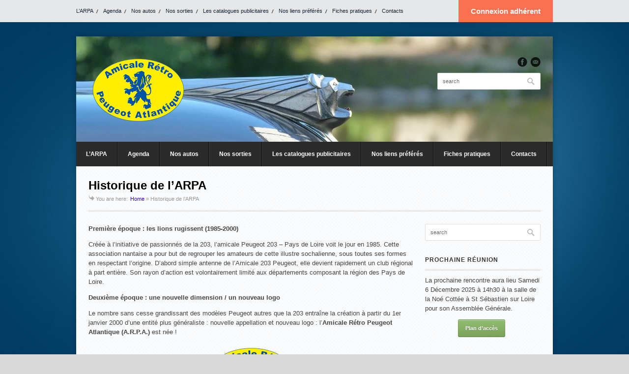

--- FILE ---
content_type: text/html; charset=UTF-8
request_url: https://arpaouest.org/services/historique-de-larpa/
body_size: 17810
content:
<!DOCTYPE html>
<html lang="fr-FR">
<head>

	<meta http-equiv="Content-Type" content="text/html; charset=UTF-8" />   
			<meta name="viewport" content="width=device-width, initial-scale=1, maximum-scale=1">
				<link rel="icon" type="image/png" href="/wp-content/uploads/2014/01/logo-lion-1955-Transparent-300x300.png" />
		<title>Historique de l&rsquo;ARPA &#8211; Amicale Rétro Peugeot Atlantique</title>
<meta name='robots' content='max-image-preview:large' />
	<style>img:is([sizes="auto" i], [sizes^="auto," i]) { contain-intrinsic-size: 3000px 1500px }</style>
	<link rel="alternate" type="application/rss+xml" title="Amicale Rétro Peugeot Atlantique &raquo; Flux" href="https://arpaouest.org/feed/" />
<link rel="alternate" type="application/rss+xml" title="Amicale Rétro Peugeot Atlantique &raquo; Flux des commentaires" href="https://arpaouest.org/comments/feed/" />
<link rel="alternate" type="application/rss+xml" title="Amicale Rétro Peugeot Atlantique &raquo; Historique de l&rsquo;ARPA Flux des commentaires" href="https://arpaouest.org/services/historique-de-larpa/feed/" />
<script type="text/javascript">
/* <![CDATA[ */
window._wpemojiSettings = {"baseUrl":"https:\/\/s.w.org\/images\/core\/emoji\/16.0.1\/72x72\/","ext":".png","svgUrl":"https:\/\/s.w.org\/images\/core\/emoji\/16.0.1\/svg\/","svgExt":".svg","source":{"concatemoji":"https:\/\/arpaouest.org\/wp-includes\/js\/wp-emoji-release.min.js?ver=6.8.3"}};
/*! This file is auto-generated */
!function(s,n){var o,i,e;function c(e){try{var t={supportTests:e,timestamp:(new Date).valueOf()};sessionStorage.setItem(o,JSON.stringify(t))}catch(e){}}function p(e,t,n){e.clearRect(0,0,e.canvas.width,e.canvas.height),e.fillText(t,0,0);var t=new Uint32Array(e.getImageData(0,0,e.canvas.width,e.canvas.height).data),a=(e.clearRect(0,0,e.canvas.width,e.canvas.height),e.fillText(n,0,0),new Uint32Array(e.getImageData(0,0,e.canvas.width,e.canvas.height).data));return t.every(function(e,t){return e===a[t]})}function u(e,t){e.clearRect(0,0,e.canvas.width,e.canvas.height),e.fillText(t,0,0);for(var n=e.getImageData(16,16,1,1),a=0;a<n.data.length;a++)if(0!==n.data[a])return!1;return!0}function f(e,t,n,a){switch(t){case"flag":return n(e,"\ud83c\udff3\ufe0f\u200d\u26a7\ufe0f","\ud83c\udff3\ufe0f\u200b\u26a7\ufe0f")?!1:!n(e,"\ud83c\udde8\ud83c\uddf6","\ud83c\udde8\u200b\ud83c\uddf6")&&!n(e,"\ud83c\udff4\udb40\udc67\udb40\udc62\udb40\udc65\udb40\udc6e\udb40\udc67\udb40\udc7f","\ud83c\udff4\u200b\udb40\udc67\u200b\udb40\udc62\u200b\udb40\udc65\u200b\udb40\udc6e\u200b\udb40\udc67\u200b\udb40\udc7f");case"emoji":return!a(e,"\ud83e\udedf")}return!1}function g(e,t,n,a){var r="undefined"!=typeof WorkerGlobalScope&&self instanceof WorkerGlobalScope?new OffscreenCanvas(300,150):s.createElement("canvas"),o=r.getContext("2d",{willReadFrequently:!0}),i=(o.textBaseline="top",o.font="600 32px Arial",{});return e.forEach(function(e){i[e]=t(o,e,n,a)}),i}function t(e){var t=s.createElement("script");t.src=e,t.defer=!0,s.head.appendChild(t)}"undefined"!=typeof Promise&&(o="wpEmojiSettingsSupports",i=["flag","emoji"],n.supports={everything:!0,everythingExceptFlag:!0},e=new Promise(function(e){s.addEventListener("DOMContentLoaded",e,{once:!0})}),new Promise(function(t){var n=function(){try{var e=JSON.parse(sessionStorage.getItem(o));if("object"==typeof e&&"number"==typeof e.timestamp&&(new Date).valueOf()<e.timestamp+604800&&"object"==typeof e.supportTests)return e.supportTests}catch(e){}return null}();if(!n){if("undefined"!=typeof Worker&&"undefined"!=typeof OffscreenCanvas&&"undefined"!=typeof URL&&URL.createObjectURL&&"undefined"!=typeof Blob)try{var e="postMessage("+g.toString()+"("+[JSON.stringify(i),f.toString(),p.toString(),u.toString()].join(",")+"));",a=new Blob([e],{type:"text/javascript"}),r=new Worker(URL.createObjectURL(a),{name:"wpTestEmojiSupports"});return void(r.onmessage=function(e){c(n=e.data),r.terminate(),t(n)})}catch(e){}c(n=g(i,f,p,u))}t(n)}).then(function(e){for(var t in e)n.supports[t]=e[t],n.supports.everything=n.supports.everything&&n.supports[t],"flag"!==t&&(n.supports.everythingExceptFlag=n.supports.everythingExceptFlag&&n.supports[t]);n.supports.everythingExceptFlag=n.supports.everythingExceptFlag&&!n.supports.flag,n.DOMReady=!1,n.readyCallback=function(){n.DOMReady=!0}}).then(function(){return e}).then(function(){var e;n.supports.everything||(n.readyCallback(),(e=n.source||{}).concatemoji?t(e.concatemoji):e.wpemoji&&e.twemoji&&(t(e.twemoji),t(e.wpemoji)))}))}((window,document),window._wpemojiSettings);
/* ]]> */
</script>
<style id='wp-emoji-styles-inline-css' type='text/css'>

	img.wp-smiley, img.emoji {
		display: inline !important;
		border: none !important;
		box-shadow: none !important;
		height: 1em !important;
		width: 1em !important;
		margin: 0 0.07em !important;
		vertical-align: -0.1em !important;
		background: none !important;
		padding: 0 !important;
	}
</style>
<link rel='stylesheet' id='wp-block-library-css' href='https://arpaouest.org/wp-includes/css/dist/block-library/style.min.css?ver=6.8.3' type='text/css' media='all' />
<style id='classic-theme-styles-inline-css' type='text/css'>
/*! This file is auto-generated */
.wp-block-button__link{color:#fff;background-color:#32373c;border-radius:9999px;box-shadow:none;text-decoration:none;padding:calc(.667em + 2px) calc(1.333em + 2px);font-size:1.125em}.wp-block-file__button{background:#32373c;color:#fff;text-decoration:none}
</style>
<link rel='stylesheet' id='visual-portfolio-block-filter-by-category-css' href='https://arpaouest.org/wp-content/plugins/visual-portfolio/build/gutenberg/blocks/filter-by-category/style.css?ver=1763314982' type='text/css' media='all' />
<link rel='stylesheet' id='visual-portfolio-block-pagination-css' href='https://arpaouest.org/wp-content/plugins/visual-portfolio/build/gutenberg/blocks/pagination/style.css?ver=1763314982' type='text/css' media='all' />
<link rel='stylesheet' id='visual-portfolio-block-sort-css' href='https://arpaouest.org/wp-content/plugins/visual-portfolio/build/gutenberg/blocks/sort/style.css?ver=1763314982' type='text/css' media='all' />
<style id='global-styles-inline-css' type='text/css'>
:root{--wp--preset--aspect-ratio--square: 1;--wp--preset--aspect-ratio--4-3: 4/3;--wp--preset--aspect-ratio--3-4: 3/4;--wp--preset--aspect-ratio--3-2: 3/2;--wp--preset--aspect-ratio--2-3: 2/3;--wp--preset--aspect-ratio--16-9: 16/9;--wp--preset--aspect-ratio--9-16: 9/16;--wp--preset--color--black: #000000;--wp--preset--color--cyan-bluish-gray: #abb8c3;--wp--preset--color--white: #ffffff;--wp--preset--color--pale-pink: #f78da7;--wp--preset--color--vivid-red: #cf2e2e;--wp--preset--color--luminous-vivid-orange: #ff6900;--wp--preset--color--luminous-vivid-amber: #fcb900;--wp--preset--color--light-green-cyan: #7bdcb5;--wp--preset--color--vivid-green-cyan: #00d084;--wp--preset--color--pale-cyan-blue: #8ed1fc;--wp--preset--color--vivid-cyan-blue: #0693e3;--wp--preset--color--vivid-purple: #9b51e0;--wp--preset--gradient--vivid-cyan-blue-to-vivid-purple: linear-gradient(135deg,rgba(6,147,227,1) 0%,rgb(155,81,224) 100%);--wp--preset--gradient--light-green-cyan-to-vivid-green-cyan: linear-gradient(135deg,rgb(122,220,180) 0%,rgb(0,208,130) 100%);--wp--preset--gradient--luminous-vivid-amber-to-luminous-vivid-orange: linear-gradient(135deg,rgba(252,185,0,1) 0%,rgba(255,105,0,1) 100%);--wp--preset--gradient--luminous-vivid-orange-to-vivid-red: linear-gradient(135deg,rgba(255,105,0,1) 0%,rgb(207,46,46) 100%);--wp--preset--gradient--very-light-gray-to-cyan-bluish-gray: linear-gradient(135deg,rgb(238,238,238) 0%,rgb(169,184,195) 100%);--wp--preset--gradient--cool-to-warm-spectrum: linear-gradient(135deg,rgb(74,234,220) 0%,rgb(151,120,209) 20%,rgb(207,42,186) 40%,rgb(238,44,130) 60%,rgb(251,105,98) 80%,rgb(254,248,76) 100%);--wp--preset--gradient--blush-light-purple: linear-gradient(135deg,rgb(255,206,236) 0%,rgb(152,150,240) 100%);--wp--preset--gradient--blush-bordeaux: linear-gradient(135deg,rgb(254,205,165) 0%,rgb(254,45,45) 50%,rgb(107,0,62) 100%);--wp--preset--gradient--luminous-dusk: linear-gradient(135deg,rgb(255,203,112) 0%,rgb(199,81,192) 50%,rgb(65,88,208) 100%);--wp--preset--gradient--pale-ocean: linear-gradient(135deg,rgb(255,245,203) 0%,rgb(182,227,212) 50%,rgb(51,167,181) 100%);--wp--preset--gradient--electric-grass: linear-gradient(135deg,rgb(202,248,128) 0%,rgb(113,206,126) 100%);--wp--preset--gradient--midnight: linear-gradient(135deg,rgb(2,3,129) 0%,rgb(40,116,252) 100%);--wp--preset--font-size--small: 13px;--wp--preset--font-size--medium: 20px;--wp--preset--font-size--large: 36px;--wp--preset--font-size--x-large: 42px;--wp--preset--spacing--20: 0.44rem;--wp--preset--spacing--30: 0.67rem;--wp--preset--spacing--40: 1rem;--wp--preset--spacing--50: 1.5rem;--wp--preset--spacing--60: 2.25rem;--wp--preset--spacing--70: 3.38rem;--wp--preset--spacing--80: 5.06rem;--wp--preset--shadow--natural: 6px 6px 9px rgba(0, 0, 0, 0.2);--wp--preset--shadow--deep: 12px 12px 50px rgba(0, 0, 0, 0.4);--wp--preset--shadow--sharp: 6px 6px 0px rgba(0, 0, 0, 0.2);--wp--preset--shadow--outlined: 6px 6px 0px -3px rgba(255, 255, 255, 1), 6px 6px rgba(0, 0, 0, 1);--wp--preset--shadow--crisp: 6px 6px 0px rgba(0, 0, 0, 1);}:where(.is-layout-flex){gap: 0.5em;}:where(.is-layout-grid){gap: 0.5em;}body .is-layout-flex{display: flex;}.is-layout-flex{flex-wrap: wrap;align-items: center;}.is-layout-flex > :is(*, div){margin: 0;}body .is-layout-grid{display: grid;}.is-layout-grid > :is(*, div){margin: 0;}:where(.wp-block-columns.is-layout-flex){gap: 2em;}:where(.wp-block-columns.is-layout-grid){gap: 2em;}:where(.wp-block-post-template.is-layout-flex){gap: 1.25em;}:where(.wp-block-post-template.is-layout-grid){gap: 1.25em;}.has-black-color{color: var(--wp--preset--color--black) !important;}.has-cyan-bluish-gray-color{color: var(--wp--preset--color--cyan-bluish-gray) !important;}.has-white-color{color: var(--wp--preset--color--white) !important;}.has-pale-pink-color{color: var(--wp--preset--color--pale-pink) !important;}.has-vivid-red-color{color: var(--wp--preset--color--vivid-red) !important;}.has-luminous-vivid-orange-color{color: var(--wp--preset--color--luminous-vivid-orange) !important;}.has-luminous-vivid-amber-color{color: var(--wp--preset--color--luminous-vivid-amber) !important;}.has-light-green-cyan-color{color: var(--wp--preset--color--light-green-cyan) !important;}.has-vivid-green-cyan-color{color: var(--wp--preset--color--vivid-green-cyan) !important;}.has-pale-cyan-blue-color{color: var(--wp--preset--color--pale-cyan-blue) !important;}.has-vivid-cyan-blue-color{color: var(--wp--preset--color--vivid-cyan-blue) !important;}.has-vivid-purple-color{color: var(--wp--preset--color--vivid-purple) !important;}.has-black-background-color{background-color: var(--wp--preset--color--black) !important;}.has-cyan-bluish-gray-background-color{background-color: var(--wp--preset--color--cyan-bluish-gray) !important;}.has-white-background-color{background-color: var(--wp--preset--color--white) !important;}.has-pale-pink-background-color{background-color: var(--wp--preset--color--pale-pink) !important;}.has-vivid-red-background-color{background-color: var(--wp--preset--color--vivid-red) !important;}.has-luminous-vivid-orange-background-color{background-color: var(--wp--preset--color--luminous-vivid-orange) !important;}.has-luminous-vivid-amber-background-color{background-color: var(--wp--preset--color--luminous-vivid-amber) !important;}.has-light-green-cyan-background-color{background-color: var(--wp--preset--color--light-green-cyan) !important;}.has-vivid-green-cyan-background-color{background-color: var(--wp--preset--color--vivid-green-cyan) !important;}.has-pale-cyan-blue-background-color{background-color: var(--wp--preset--color--pale-cyan-blue) !important;}.has-vivid-cyan-blue-background-color{background-color: var(--wp--preset--color--vivid-cyan-blue) !important;}.has-vivid-purple-background-color{background-color: var(--wp--preset--color--vivid-purple) !important;}.has-black-border-color{border-color: var(--wp--preset--color--black) !important;}.has-cyan-bluish-gray-border-color{border-color: var(--wp--preset--color--cyan-bluish-gray) !important;}.has-white-border-color{border-color: var(--wp--preset--color--white) !important;}.has-pale-pink-border-color{border-color: var(--wp--preset--color--pale-pink) !important;}.has-vivid-red-border-color{border-color: var(--wp--preset--color--vivid-red) !important;}.has-luminous-vivid-orange-border-color{border-color: var(--wp--preset--color--luminous-vivid-orange) !important;}.has-luminous-vivid-amber-border-color{border-color: var(--wp--preset--color--luminous-vivid-amber) !important;}.has-light-green-cyan-border-color{border-color: var(--wp--preset--color--light-green-cyan) !important;}.has-vivid-green-cyan-border-color{border-color: var(--wp--preset--color--vivid-green-cyan) !important;}.has-pale-cyan-blue-border-color{border-color: var(--wp--preset--color--pale-cyan-blue) !important;}.has-vivid-cyan-blue-border-color{border-color: var(--wp--preset--color--vivid-cyan-blue) !important;}.has-vivid-purple-border-color{border-color: var(--wp--preset--color--vivid-purple) !important;}.has-vivid-cyan-blue-to-vivid-purple-gradient-background{background: var(--wp--preset--gradient--vivid-cyan-blue-to-vivid-purple) !important;}.has-light-green-cyan-to-vivid-green-cyan-gradient-background{background: var(--wp--preset--gradient--light-green-cyan-to-vivid-green-cyan) !important;}.has-luminous-vivid-amber-to-luminous-vivid-orange-gradient-background{background: var(--wp--preset--gradient--luminous-vivid-amber-to-luminous-vivid-orange) !important;}.has-luminous-vivid-orange-to-vivid-red-gradient-background{background: var(--wp--preset--gradient--luminous-vivid-orange-to-vivid-red) !important;}.has-very-light-gray-to-cyan-bluish-gray-gradient-background{background: var(--wp--preset--gradient--very-light-gray-to-cyan-bluish-gray) !important;}.has-cool-to-warm-spectrum-gradient-background{background: var(--wp--preset--gradient--cool-to-warm-spectrum) !important;}.has-blush-light-purple-gradient-background{background: var(--wp--preset--gradient--blush-light-purple) !important;}.has-blush-bordeaux-gradient-background{background: var(--wp--preset--gradient--blush-bordeaux) !important;}.has-luminous-dusk-gradient-background{background: var(--wp--preset--gradient--luminous-dusk) !important;}.has-pale-ocean-gradient-background{background: var(--wp--preset--gradient--pale-ocean) !important;}.has-electric-grass-gradient-background{background: var(--wp--preset--gradient--electric-grass) !important;}.has-midnight-gradient-background{background: var(--wp--preset--gradient--midnight) !important;}.has-small-font-size{font-size: var(--wp--preset--font-size--small) !important;}.has-medium-font-size{font-size: var(--wp--preset--font-size--medium) !important;}.has-large-font-size{font-size: var(--wp--preset--font-size--large) !important;}.has-x-large-font-size{font-size: var(--wp--preset--font-size--x-large) !important;}
:where(.wp-block-post-template.is-layout-flex){gap: 1.25em;}:where(.wp-block-post-template.is-layout-grid){gap: 1.25em;}
:where(.wp-block-columns.is-layout-flex){gap: 2em;}:where(.wp-block-columns.is-layout-grid){gap: 2em;}
:root :where(.wp-block-pullquote){font-size: 1.5em;line-height: 1.6;}
:where(.wp-block-visual-portfolio-loop.is-layout-flex){gap: 1.25em;}:where(.wp-block-visual-portfolio-loop.is-layout-grid){gap: 1.25em;}
</style>
<link rel='stylesheet' id='sr7css-css' href='//arpaouest.org/wp-content/plugins/revslider/public/css/sr7.css?ver=6.7.38' type='text/css' media='all' />
<link rel='stylesheet' id='wpex-style-css' href='https://arpaouest.org/wp-content/themes/office/style.css?ver=6.8.3' type='text/css' media='all' />
<link rel='stylesheet' id='office-responsive-css' href='https://arpaouest.org/wp-content/themes/office/css/responsive.css?ver=6.8.3' type='text/css' media='all' />
<link rel='stylesheet' id='login-with-ajax-css' href='https://arpaouest.org/wp-content/plugins/login-with-ajax/templates/widget.css?ver=4.5.1' type='text/css' media='all' />
<link rel='stylesheet' id='tablepress-default-css' href='https://arpaouest.org/wp-content/plugins/tablepress/css/build/default.css?ver=3.2.5' type='text/css' media='all' />
<script type="text/javascript" src="//arpaouest.org/wp-content/plugins/revslider/public/js/libs/tptools.js?ver=6.7.38" id="tp-tools-js" async="async" data-wp-strategy="async"></script>
<script type="text/javascript" src="//arpaouest.org/wp-content/plugins/revslider/public/js/sr7.js?ver=6.7.38" id="sr7-js" async="async" data-wp-strategy="async"></script>
<script type="text/javascript" src="https://arpaouest.org/wp-includes/js/jquery/jquery.min.js?ver=3.7.1" id="jquery-core-js"></script>
<script type="text/javascript" src="https://arpaouest.org/wp-includes/js/jquery/jquery-migrate.min.js?ver=3.4.1" id="jquery-migrate-js"></script>
<script type="text/javascript" id="login-with-ajax-js-extra">
/* <![CDATA[ */
var LWA = {"ajaxurl":"https:\/\/arpaouest.org\/wp-admin\/admin-ajax.php","off":""};
/* ]]> */
</script>
<script type="text/javascript" src="https://arpaouest.org/wp-content/plugins/login-with-ajax/templates/login-with-ajax.legacy.min.js?ver=4.5.1" id="login-with-ajax-js"></script>
<script type="text/javascript" src="https://arpaouest.org/wp-content/plugins/login-with-ajax/ajaxify/ajaxify.min.js?ver=4.5.1" id="login-with-ajax-ajaxify-js"></script>
<link rel="https://api.w.org/" href="https://arpaouest.org/wp-json/" /><link rel="EditURI" type="application/rsd+xml" title="RSD" href="https://arpaouest.org/xmlrpc.php?rsd" />
<link rel="canonical" href="https://arpaouest.org/services/historique-de-larpa/" />
<link rel='shortlink' href='https://arpaouest.org/?p=4324' />
<link rel="alternate" title="oEmbed (JSON)" type="application/json+oembed" href="https://arpaouest.org/wp-json/oembed/1.0/embed?url=https%3A%2F%2Farpaouest.org%2Fservices%2Fhistorique-de-larpa%2F" />
<link rel="alternate" title="oEmbed (XML)" type="text/xml+oembed" href="https://arpaouest.org/wp-json/oembed/1.0/embed?url=https%3A%2F%2Farpaouest.org%2Fservices%2Fhistorique-de-larpa%2F&#038;format=xml" />
<script type='text/javascript'>
/* <![CDATA[ */
var VPData = {"version":"3.4.1","pro":false,"__":{"couldnt_retrieve_vp":"Couldn't retrieve Visual Portfolio ID.","pswp_close":"Fermer (\u00c9chap)","pswp_share":"Partager","pswp_fs":"Ouvrir\/fermer le plein \u00e9cran","pswp_zoom":"Zoomer\/d\u00e9zoomer","pswp_prev":"Pr\u00e9c\u00e9dent (fl\u00e8che gauche)","pswp_next":"Suivant (fl\u00e8che droite)","pswp_share_fb":"Partager sur Facebook","pswp_share_tw":"Tweeter","pswp_share_x":"X","pswp_share_pin":"L\u2019\u00e9pingler","pswp_download":"T\u00e9l\u00e9charger","fancybox_close":"Fermer","fancybox_next":"Suivant","fancybox_prev":"Pr\u00e9c\u00e9dent","fancybox_error":"Le contenu demand\u00e9 ne peut pas \u00eatre charg\u00e9. <br \/> Veuillez r\u00e9essayer ult\u00e9rieurement.","fancybox_play_start":"D\u00e9marrer le diaporama","fancybox_play_stop":"Mettre le diaporama en pause","fancybox_full_screen":"Plein \u00e9cran","fancybox_thumbs":"Miniatures","fancybox_download":"T\u00e9l\u00e9charger","fancybox_share":"Partager","fancybox_zoom":"Zoom"},"settingsPopupGallery":{"enable_on_wordpress_images":false,"vendor":"fancybox","deep_linking":false,"deep_linking_url_to_share_images":false,"show_arrows":true,"show_counter":true,"show_zoom_button":true,"show_fullscreen_button":true,"show_share_button":true,"show_close_button":true,"show_thumbs":true,"show_download_button":false,"show_slideshow":false,"click_to_zoom":true,"restore_focus":true},"screenSizes":[320,576,768,992,1200]};
/* ]]> */
</script>
		<noscript>
			<style type="text/css">
				.vp-portfolio__preloader-wrap{display:none}.vp-portfolio__filter-wrap,.vp-portfolio__items-wrap,.vp-portfolio__pagination-wrap,.vp-portfolio__sort-wrap{opacity:1;visibility:visible}.vp-portfolio__item .vp-portfolio__item-img noscript+img,.vp-portfolio__thumbnails-wrap{display:none}
			</style>
		</noscript>
		<!-- Custom CSS -->
<style type="text/css">
body{background-image: url(http://arpaouest.org/wp-content/themes/wpex-office/images/bg/bg_20.png);}#header{padding-top: 35px; padding-bottom: 35px;}#top-bar { background: #e5e7e8;}#top-bar, #top-bar-inner ul.top-menu a { color: #142133;}#top-bar-inner ul.top-menu a:hover { opacity: 0.7; }a#top-bar-callout:hover { background: #3300cc;}a#top-bar-callout { color: #FFF;}a#top-bar-callout { font-size: 15px; } #home-tagline a{color: #3300cc; border-color: #3300cc;}h2 a:hover, h3 a:hover, h4 a:hover, body p a, a h2:hover, a h3:hover, a h4:hover, #breadcrumbs a, #sidebar a, .post-tags a, .comment-author .url, .comment-reply-link { color: #3300cc;}.tagcloud a{ color: inherit !important; }#navigation a:hover{background-color: #3300cc !important;}#navigation .sf-menu > .current-menu-item > a, #navigation .sf-menu > .current-menu-parent > a { background-color: #3300cc !important;}#home-tagline { font-size: 25px; }
</style> <!--[if IE]><script src="https://arpaouest.org/wp-content/themes/office/js/html5.js"></script><![endif]--><!--[if IE 8]><link rel="stylesheet" type="text/css" href="https://arpaouest.org/wp-content/themes/office/css/ie8.css" media="screen"><link rel="stylesheet" type="text/css" href="<?php echo get_template_directory_uri(); ?>/css/ie8.css" media="screen"><![endif]--><!--[if IE 7]><link rel="stylesheet" type="text/css" href="https://arpaouest.org/wp-content/themes/office/css/ie7.css" media="screen"><![endif]--><!--[if lt IE 9]><script src="http://css3-mediaqueries-js.googlecode.com/svn/trunk/css3-mediaqueries.js"></script><![endif]--><style type="text/css" id="custom-background-css">
body.custom-background { background-image: url("https://arpaouest.org/wp-content/uploads/2014/12/vista-logo-blue-background.jpg"); background-position: left top; background-size: cover; background-repeat: no-repeat; background-attachment: fixed; }
</style>
			<style type="text/css">
			/* If html does not have either class, do not show lazy loaded images. */
			html:not(.vp-lazyload-enabled):not(.js) .vp-lazyload {
				display: none;
			}
		</style>
		<script>
			document.documentElement.classList.add(
				'vp-lazyload-enabled'
			);
		</script>
		<link rel="preconnect" href="https://fonts.googleapis.com">
<link rel="preconnect" href="https://fonts.gstatic.com/" crossorigin>
<meta name="generator" content="Powered by Slider Revolution 6.7.38 - responsive, Mobile-Friendly Slider Plugin for WordPress with comfortable drag and drop interface." />
<link rel="icon" href="https://arpaouest.org/wp-content/uploads/2013/12/cropped-logo-lion-1955-Transparent-32x32.png" sizes="32x32" />
<link rel="icon" href="https://arpaouest.org/wp-content/uploads/2013/12/cropped-logo-lion-1955-Transparent-192x192.png" sizes="192x192" />
<link rel="apple-touch-icon" href="https://arpaouest.org/wp-content/uploads/2013/12/cropped-logo-lion-1955-Transparent-180x180.png" />
<meta name="msapplication-TileImage" content="https://arpaouest.org/wp-content/uploads/2013/12/cropped-logo-lion-1955-Transparent-270x270.png" />
<script>
	window._tpt			??= {};
	window.SR7			??= {};
	_tpt.R				??= {};
	_tpt.R.fonts		??= {};
	_tpt.R.fonts.customFonts??= {};
	SR7.devMode			=  false;
	SR7.F 				??= {};
	SR7.G				??= {};
	SR7.LIB				??= {};
	SR7.E				??= {};
	SR7.E.gAddons		??= {};
	SR7.E.php 			??= {};
	SR7.E.nonce			= 'a003769163';
	SR7.E.ajaxurl		= 'https://arpaouest.org/wp-admin/admin-ajax.php';
	SR7.E.resturl		= 'https://arpaouest.org/wp-json/';
	SR7.E.slug_path		= 'revslider/revslider.php';
	SR7.E.slug			= 'revslider';
	SR7.E.plugin_url	= 'https://arpaouest.org/wp-content/plugins/revslider/';
	SR7.E.wp_plugin_url = 'https://arpaouest.org/wp-content/plugins/';
	SR7.E.revision		= '6.7.38';
	SR7.E.fontBaseUrl	= '';
	SR7.G.breakPoints 	= [1240,1024,778,480];
	SR7.G.fSUVW 		= false;
	SR7.E.modules 		= ['module','page','slide','layer','draw','animate','srtools','canvas','defaults','carousel','navigation','media','modifiers','migration'];
	SR7.E.libs 			= ['WEBGL'];
	SR7.E.css 			= ['csslp','cssbtns','cssfilters','cssnav','cssmedia'];
	SR7.E.resources		= {};
	SR7.E.ytnc			= false;
	SR7.JSON			??= {};
/*! Slider Revolution 7.0 - Page Processor */
!function(){"use strict";window.SR7??={},window._tpt??={},SR7.version="Slider Revolution 6.7.16",_tpt.getMobileZoom=()=>_tpt.is_mobile?document.documentElement.clientWidth/window.innerWidth:1,_tpt.getWinDim=function(t){_tpt.screenHeightWithUrlBar??=window.innerHeight;let e=SR7.F?.modal?.visible&&SR7.M[SR7.F.module.getIdByAlias(SR7.F.modal.requested)];_tpt.scrollBar=window.innerWidth!==document.documentElement.clientWidth||e&&window.innerWidth!==e.c.module.clientWidth,_tpt.winW=_tpt.getMobileZoom()*window.innerWidth-(_tpt.scrollBar||"prepare"==t?_tpt.scrollBarW??_tpt.mesureScrollBar():0),_tpt.winH=_tpt.getMobileZoom()*window.innerHeight,_tpt.winWAll=document.documentElement.clientWidth},_tpt.getResponsiveLevel=function(t,e){return SR7.G.fSUVW?_tpt.closestGE(t,window.innerWidth):_tpt.closestGE(t,_tpt.winWAll)},_tpt.mesureScrollBar=function(){let t=document.createElement("div");return t.className="RSscrollbar-measure",t.style.width="100px",t.style.height="100px",t.style.overflow="scroll",t.style.position="absolute",t.style.top="-9999px",document.body.appendChild(t),_tpt.scrollBarW=t.offsetWidth-t.clientWidth,document.body.removeChild(t),_tpt.scrollBarW},_tpt.loadCSS=async function(t,e,s){return s?_tpt.R.fonts.required[e].status=1:(_tpt.R[e]??={},_tpt.R[e].status=1),new Promise(((i,n)=>{if(_tpt.isStylesheetLoaded(t))s?_tpt.R.fonts.required[e].status=2:_tpt.R[e].status=2,i();else{const o=document.createElement("link");o.rel="stylesheet";let l="text",r="css";o["type"]=l+"/"+r,o.href=t,o.onload=()=>{s?_tpt.R.fonts.required[e].status=2:_tpt.R[e].status=2,i()},o.onerror=()=>{s?_tpt.R.fonts.required[e].status=3:_tpt.R[e].status=3,n(new Error(`Failed to load CSS: ${t}`))},document.head.appendChild(o)}}))},_tpt.addContainer=function(t){const{tag:e="div",id:s,class:i,datas:n,textContent:o,iHTML:l}=t,r=document.createElement(e);if(s&&""!==s&&(r.id=s),i&&""!==i&&(r.className=i),n)for(const[t,e]of Object.entries(n))"style"==t?r.style.cssText=e:r.setAttribute(`data-${t}`,e);return o&&(r.textContent=o),l&&(r.innerHTML=l),r},_tpt.collector=function(){return{fragment:new DocumentFragment,add(t){var e=_tpt.addContainer(t);return this.fragment.appendChild(e),e},append(t){t.appendChild(this.fragment)}}},_tpt.isStylesheetLoaded=function(t){let e=t.split("?")[0];return Array.from(document.querySelectorAll('link[rel="stylesheet"], link[rel="preload"]')).some((t=>t.href.split("?")[0]===e))},_tpt.preloader={requests:new Map,preloaderTemplates:new Map,show:function(t,e){if(!e||!t)return;const{type:s,color:i}=e;if(s<0||"off"==s)return;const n=`preloader_${s}`;let o=this.preloaderTemplates.get(n);o||(o=this.build(s,i),this.preloaderTemplates.set(n,o)),this.requests.has(t)||this.requests.set(t,{count:0});const l=this.requests.get(t);clearTimeout(l.timer),l.count++,1===l.count&&(l.timer=setTimeout((()=>{l.preloaderClone=o.cloneNode(!0),l.anim&&l.anim.kill(),void 0!==_tpt.gsap?l.anim=_tpt.gsap.fromTo(l.preloaderClone,1,{opacity:0},{opacity:1}):l.preloaderClone.classList.add("sr7-fade-in"),t.appendChild(l.preloaderClone)}),150))},hide:function(t){if(!this.requests.has(t))return;const e=this.requests.get(t);e.count--,e.count<0&&(e.count=0),e.anim&&e.anim.kill(),0===e.count&&(clearTimeout(e.timer),e.preloaderClone&&(e.preloaderClone.classList.remove("sr7-fade-in"),e.anim=_tpt.gsap.to(e.preloaderClone,.3,{opacity:0,onComplete:function(){e.preloaderClone.remove()}})))},state:function(t){if(!this.requests.has(t))return!1;return this.requests.get(t).count>0},build:(t,e="#ffffff",s="")=>{if(t<0||"off"===t)return null;const i=parseInt(t);if(t="prlt"+i,isNaN(i))return null;if(_tpt.loadCSS(SR7.E.plugin_url+"public/css/preloaders/t"+i+".css","preloader_"+t),isNaN(i)||i<6){const n=`background-color:${e}`,o=1===i||2==i?n:"",l=3===i||4==i?n:"",r=_tpt.collector();["dot1","dot2","bounce1","bounce2","bounce3"].forEach((t=>r.add({tag:"div",class:t,datas:{style:l}})));const d=_tpt.addContainer({tag:"sr7-prl",class:`${t} ${s}`,datas:{style:o}});return r.append(d),d}{let n={};if(7===i){let t;e.startsWith("#")?(t=e.replace("#",""),t=`rgba(${parseInt(t.substring(0,2),16)}, ${parseInt(t.substring(2,4),16)}, ${parseInt(t.substring(4,6),16)}, `):e.startsWith("rgb")&&(t=e.slice(e.indexOf("(")+1,e.lastIndexOf(")")).split(",").map((t=>t.trim())),t=`rgba(${t[0]}, ${t[1]}, ${t[2]}, `),t&&(n.style=`border-top-color: ${t}0.65); border-bottom-color: ${t}0.15); border-left-color: ${t}0.65); border-right-color: ${t}0.15)`)}else 12===i&&(n.style=`background:${e}`);const o=[10,0,4,2,5,9,0,4,4,2][i-6],l=_tpt.collector(),r=l.add({tag:"div",class:"sr7-prl-inner",datas:n});Array.from({length:o}).forEach((()=>r.appendChild(l.add({tag:"span",datas:{style:`background:${e}`}}))));const d=_tpt.addContainer({tag:"sr7-prl",class:`${t} ${s}`});return l.append(d),d}}},SR7.preLoader={show:(t,e)=>{"off"!==(SR7.M[t]?.settings?.pLoader?.type??"off")&&_tpt.preloader.show(e||SR7.M[t].c.module,SR7.M[t]?.settings?.pLoader??{color:"#fff",type:10})},hide:(t,e)=>{"off"!==(SR7.M[t]?.settings?.pLoader?.type??"off")&&_tpt.preloader.hide(e||SR7.M[t].c.module)},state:(t,e)=>_tpt.preloader.state(e||SR7.M[t].c.module)},_tpt.prepareModuleHeight=function(t){window.SR7.M??={},window.SR7.M[t.id]??={},"ignore"==t.googleFont&&(SR7.E.ignoreGoogleFont=!0);let e=window.SR7.M[t.id];if(null==_tpt.scrollBarW&&_tpt.mesureScrollBar(),e.c??={},e.states??={},e.settings??={},e.settings.size??={},t.fixed&&(e.settings.fixed=!0),e.c.module=document.querySelector("sr7-module#"+t.id),e.c.adjuster=e.c.module.getElementsByTagName("sr7-adjuster")[0],e.c.content=e.c.module.getElementsByTagName("sr7-content")[0],"carousel"==t.type&&(e.c.carousel=e.c.content.getElementsByTagName("sr7-carousel")[0]),null==e.c.module||null==e.c.module)return;t.plType&&t.plColor&&(e.settings.pLoader={type:t.plType,color:t.plColor}),void 0===t.plType||"off"===t.plType||SR7.preLoader.state(t.id)&&SR7.preLoader.state(t.id,e.c.module)||SR7.preLoader.show(t.id,e.c.module),_tpt.winW||_tpt.getWinDim("prepare"),_tpt.getWinDim();let s=""+e.c.module.dataset?.modal;"modal"==s||"true"==s||"undefined"!==s&&"false"!==s||(e.settings.size.fullWidth=t.size.fullWidth,e.LEV??=_tpt.getResponsiveLevel(window.SR7.G.breakPoints,t.id),t.vpt=_tpt.fillArray(t.vpt,5),e.settings.vPort=t.vpt[e.LEV],void 0!==t.el&&"720"==t.el[4]&&t.gh[4]!==t.el[4]&&"960"==t.el[3]&&t.gh[3]!==t.el[3]&&"768"==t.el[2]&&t.gh[2]!==t.el[2]&&delete t.el,e.settings.size.height=null==t.el||null==t.el[e.LEV]||0==t.el[e.LEV]||"auto"==t.el[e.LEV]?_tpt.fillArray(t.gh,5,-1):_tpt.fillArray(t.el,5,-1),e.settings.size.width=_tpt.fillArray(t.gw,5,-1),e.settings.size.minHeight=_tpt.fillArray(t.mh??[0],5,-1),e.cacheSize={fullWidth:e.settings.size?.fullWidth,fullHeight:e.settings.size?.fullHeight},void 0!==t.off&&(t.off?.t&&(e.settings.size.m??={})&&(e.settings.size.m.t=t.off.t),t.off?.b&&(e.settings.size.m??={})&&(e.settings.size.m.b=t.off.b),t.off?.l&&(e.settings.size.p??={})&&(e.settings.size.p.l=t.off.l),t.off?.r&&(e.settings.size.p??={})&&(e.settings.size.p.r=t.off.r),e.offsetPrepared=!0),_tpt.updatePMHeight(t.id,t,!0))},_tpt.updatePMHeight=(t,e,s)=>{let i=SR7.M[t];var n=i.settings.size.fullWidth?_tpt.winW:i.c.module.parentNode.offsetWidth;n=0===n||isNaN(n)?_tpt.winW:n;let o=i.settings.size.width[i.LEV]||i.settings.size.width[i.LEV++]||i.settings.size.width[i.LEV--]||n,l=i.settings.size.height[i.LEV]||i.settings.size.height[i.LEV++]||i.settings.size.height[i.LEV--]||0,r=i.settings.size.minHeight[i.LEV]||i.settings.size.minHeight[i.LEV++]||i.settings.size.minHeight[i.LEV--]||0;if(l="auto"==l?0:l,l=parseInt(l),"carousel"!==e.type&&(n-=parseInt(e.onw??0)||0),i.MP=!i.settings.size.fullWidth&&n<o||_tpt.winW<o?Math.min(1,n/o):1,e.size.fullScreen||e.size.fullHeight){let t=parseInt(e.fho)||0,s=(""+e.fho).indexOf("%")>-1;e.newh=_tpt.winH-(s?_tpt.winH*t/100:t)}else e.newh=i.MP*Math.max(l,r);if(e.newh+=(parseInt(e.onh??0)||0)+(parseInt(e.carousel?.pt)||0)+(parseInt(e.carousel?.pb)||0),void 0!==e.slideduration&&(e.newh=Math.max(e.newh,parseInt(e.slideduration)/3)),e.shdw&&_tpt.buildShadow(e.id,e),i.c.adjuster.style.height=e.newh+"px",i.c.module.style.height=e.newh+"px",i.c.content.style.height=e.newh+"px",i.states.heightPrepared=!0,i.dims??={},i.dims.moduleRect=i.c.module.getBoundingClientRect(),i.c.content.style.left="-"+i.dims.moduleRect.left+"px",!i.settings.size.fullWidth)return s&&requestAnimationFrame((()=>{n!==i.c.module.parentNode.offsetWidth&&_tpt.updatePMHeight(e.id,e)})),void _tpt.bgStyle(e.id,e,window.innerWidth==_tpt.winW,!0);_tpt.bgStyle(e.id,e,window.innerWidth==_tpt.winW,!0),requestAnimationFrame((function(){s&&requestAnimationFrame((()=>{n!==i.c.module.parentNode.offsetWidth&&_tpt.updatePMHeight(e.id,e)}))})),i.earlyResizerFunction||(i.earlyResizerFunction=function(){requestAnimationFrame((function(){_tpt.getWinDim(),_tpt.moduleDefaults(e.id,e),_tpt.updateSlideBg(t,!0)}))},window.addEventListener("resize",i.earlyResizerFunction))},_tpt.buildShadow=function(t,e){let s=SR7.M[t];null==s.c.shadow&&(s.c.shadow=document.createElement("sr7-module-shadow"),s.c.shadow.classList.add("sr7-shdw-"+e.shdw),s.c.content.appendChild(s.c.shadow))},_tpt.bgStyle=async(t,e,s,i,n)=>{const o=SR7.M[t];if((e=e??o.settings).fixed&&!o.c.module.classList.contains("sr7-top-fixed")&&(o.c.module.classList.add("sr7-top-fixed"),o.c.module.style.position="fixed",o.c.module.style.width="100%",o.c.module.style.top="0px",o.c.module.style.left="0px",o.c.module.style.pointerEvents="none",o.c.module.style.zIndex=5e3,o.c.content.style.pointerEvents="none"),null==o.c.bgcanvas){let t=document.createElement("sr7-module-bg"),l=!1;if("string"==typeof e?.bg?.color&&e?.bg?.color.includes("{"))if(_tpt.gradient&&_tpt.gsap)e.bg.color=_tpt.gradient.convert(e.bg.color);else try{let t=JSON.parse(e.bg.color);(t?.orig||t?.string)&&(e.bg.color=JSON.parse(e.bg.color))}catch(t){return}let r="string"==typeof e?.bg?.color?e?.bg?.color||"transparent":e?.bg?.color?.string??e?.bg?.color?.orig??e?.bg?.color?.color??"transparent";if(t.style["background"+(String(r).includes("grad")?"":"Color")]=r,("transparent"!==r||n)&&(l=!0),o.offsetPrepared&&(t.style.visibility="hidden"),e?.bg?.image?.src&&(t.style.backgroundImage=`url(${e?.bg?.image.src})`,t.style.backgroundSize=""==(e.bg.image?.size??"")?"cover":e.bg.image.size,t.style.backgroundPosition=e.bg.image.position,t.style.backgroundRepeat=""==e.bg.image.repeat||null==e.bg.image.repeat?"no-repeat":e.bg.image.repeat,l=!0),!l)return;o.c.bgcanvas=t,e.size.fullWidth?t.style.width=_tpt.winW-(s&&_tpt.winH<document.body.offsetHeight?_tpt.scrollBarW:0)+"px":i&&(t.style.width=o.c.module.offsetWidth+"px"),e.sbt?.use?o.c.content.appendChild(o.c.bgcanvas):o.c.module.appendChild(o.c.bgcanvas)}o.c.bgcanvas.style.height=void 0!==e.newh?e.newh+"px":("carousel"==e.type?o.dims.module.h:o.dims.content.h)+"px",o.c.bgcanvas.style.left=!s&&e.sbt?.use||o.c.bgcanvas.closest("SR7-CONTENT")?"0px":"-"+(o?.dims?.moduleRect?.left??0)+"px"},_tpt.updateSlideBg=function(t,e){const s=SR7.M[t];let i=s.settings;s?.c?.bgcanvas&&(i.size.fullWidth?s.c.bgcanvas.style.width=_tpt.winW-(e&&_tpt.winH<document.body.offsetHeight?_tpt.scrollBarW:0)+"px":preparing&&(s.c.bgcanvas.style.width=s.c.module.offsetWidth+"px"))},_tpt.moduleDefaults=(t,e)=>{let s=SR7.M[t];null!=s&&null!=s.c&&null!=s.c.module&&(s.dims??={},s.dims.moduleRect=s.c.module.getBoundingClientRect(),s.c.content.style.left="-"+s.dims.moduleRect.left+"px",s.c.content.style.width=_tpt.winW-_tpt.scrollBarW+"px","carousel"==e.type&&(s.c.module.style.overflow="visible"),_tpt.bgStyle(t,e,window.innerWidth==_tpt.winW))},_tpt.getOffset=t=>{var e=t.getBoundingClientRect(),s=window.pageXOffset||document.documentElement.scrollLeft,i=window.pageYOffset||document.documentElement.scrollTop;return{top:e.top+i,left:e.left+s}},_tpt.fillArray=function(t,e){let s,i;t=Array.isArray(t)?t:[t];let n=Array(e),o=t.length;for(i=0;i<t.length;i++)n[i+(e-o)]=t[i],null==s&&"#"!==t[i]&&(s=t[i]);for(let t=0;t<e;t++)void 0!==n[t]&&"#"!=n[t]||(n[t]=s),s=n[t];return n},_tpt.closestGE=function(t,e){let s=Number.MAX_VALUE,i=-1;for(let n=0;n<t.length;n++)t[n]-1>=e&&t[n]-1-e<s&&(s=t[n]-1-e,i=n);return++i}}();</script>

</head>

<!-- Begin Body -->
<body class="wp-singular services-template-default single single-services postid-4324 custom-background wp-theme-office no-font-smoothing">

	<div id="top-bar" class="top-bar-fixed">
	
		<div id="top-bar-inner">
		
							<a href="/page-connexion/" id="top-bar-callout" title="Connexion adhérent" target="_self">Connexion adhérent</a>
					
			<div class="menu-menu-top-container"><ul id="menu-menu-top" class="top-menu"><li id="menu-item-24261" class="menu-item menu-item-type-custom menu-item-object-custom menu-item-24261"><a href="https://arpaouest.org/presentation/">L&rsquo;ARPA</a></li>
<li id="menu-item-5823" class="menu-item menu-item-type-post_type menu-item-object-page menu-item-5823"><a href="https://arpaouest.org/agenda/">Agenda</a></li>
<li id="menu-item-5825" class="menu-item menu-item-type-post_type menu-item-object-page menu-item-5825"><a href="https://arpaouest.org/nos-autos/">Nos autos</a></li>
<li id="menu-item-24257" class="menu-item menu-item-type-post_type menu-item-object-page menu-item-24257"><a href="https://arpaouest.org/les-sorties/">Nos sorties</a></li>
<li id="menu-item-10218" class="menu-item menu-item-type-custom menu-item-object-custom menu-item-10218"><a href="/services/catalogues-publicitaires/">Les catalogues publicitaires</a></li>
<li id="menu-item-7613" class="menu-item menu-item-type-custom menu-item-object-custom menu-item-7613"><a href="https://arpaouest.org/nos-liens-preferes/">Nos liens préférés</a></li>
<li id="menu-item-24262" class="menu-item menu-item-type-custom menu-item-object-custom menu-item-24262"><a href="https://arpaouest.org/fiches-pratiques/">Fiches pratiques</a></li>
<li id="menu-item-5824" class="menu-item menu-item-type-post_type menu-item-object-page menu-item-5824"><a href="https://arpaouest.org/contact/">Contacts</a></li>
</ul></div> 
			
		</div><!-- /top-bar-inner -->
		
	</div><!-- /top-bar -->

<header id="header" class="clearfix header-style-three pattern-bg shadow-container">

	<div id="logo" class="site-logo no-margin-on-small-screens">
					<a href="https://arpaouest.org/" title="Amicale Rétro Peugeot Atlantique" rel="home"><img src="/wp-content/uploads/2014/01/P_Logo-ARPA-vectorisé.png" alt="Amicale Rétro Peugeot Atlantique" /></a>
			</div><!-- /logo -->
	
	<div id="header-aside" class="clearfix hide-on-small-screens">
	
				
		<ul id="social" class="clearfix"><li class="facebook"><a href="http://www.facebook.com/amicaleretropeugeotatlantique" title="facebook" target="_blank" class="office-tooltip"><img src="https://arpaouest.org/wp-content/themes/office/images/social/facebook.png" alt="facebook" /></a></li><li class="mail"><a href="mailto:president@arpaouest.org" title="mail" target="_blank" class="office-tooltip"><img src="https://arpaouest.org/wp-content/themes/office/images/social/mail.png" alt="mail" /></a></li></ul><!-- #social -->
		<form method="get" id="searchbar" action="https://arpaouest.org/">
<input type="text" size="16" name="s" value="search" onfocus="if(this.value==this.defaultValue)this.value='';" onblur="if(this.value=='')this.value=this.defaultValue;" id="search" />
<input type="submit" id="searchsubmit" value="" />
</form>		
	</div><!--/header-aside -->
			  
</header><!-- /header -->

<div id="wrap" class="clearfix shadow-container">

	<nav id="navigation" class="clearfix">
		<div class="menu-menu-top-container"><ul id="menu-menu-top-1" class="sf-menu"><li class="menu-item menu-item-type-custom menu-item-object-custom menu-item-24261"><a href="https://arpaouest.org/presentation/">L&rsquo;ARPA</a></li>
<li class="menu-item menu-item-type-post_type menu-item-object-page menu-item-5823"><a href="https://arpaouest.org/agenda/">Agenda</a></li>
<li class="menu-item menu-item-type-post_type menu-item-object-page menu-item-5825"><a href="https://arpaouest.org/nos-autos/">Nos autos</a></li>
<li class="menu-item menu-item-type-post_type menu-item-object-page menu-item-24257"><a href="https://arpaouest.org/les-sorties/">Nos sorties</a></li>
<li class="menu-item menu-item-type-custom menu-item-object-custom menu-item-10218"><a href="/services/catalogues-publicitaires/">Les catalogues publicitaires</a></li>
<li class="menu-item menu-item-type-custom menu-item-object-custom menu-item-7613"><a href="https://arpaouest.org/nos-liens-preferes/">Nos liens préférés</a></li>
<li class="menu-item menu-item-type-custom menu-item-object-custom menu-item-24262"><a href="https://arpaouest.org/fiches-pratiques/">Fiches pratiques</a></li>
<li class="menu-item menu-item-type-post_type menu-item-object-page menu-item-5824"><a href="https://arpaouest.org/contact/">Contacts</a></li>
</ul></div>	</nav><!-- /navigation -->  
		
	   
			
					
	<div class="container clearfix fitvids pattern-bg sidebar-right">
	

    <header id="page-heading">
        <h1>Historique de l&rsquo;ARPA</h1>	
        <nav id="breadcrumbs"><span class="breadcrumbs-title">You are here:</span><a href="https://arpaouest.org">Home</a> &raquo; <span>Historique de l&rsquo;ARPA</span></nav>  
    </header><!-- /post-meta -->
    
    <article class="post service-post clearfix">
        <div class="entry clearfix">        
            <p><strong>Première époque : les lions rugissent (1985-2000)</strong></p>
<p>Créée à l’initiative de passionnés de la 203, l’amicale Peugeot 203 – Pays de Loire voit le jour en 1985. Cette association nantaise a pour but de regrouper les amateurs de cette illustre sochalienne, sous toutes ses formes en respectant l’origine. D’abord simple antenne de l’Amicale 203 Peugeot, elle devient rapidement un club régional à part entière. Son rayon d’action est volontairement limité aux départements composant la région des Pays de Loire.</p>
<p><strong>Deuxième époque : une nouvelle dimension / un nouveau logo</strong></p>
<p>Le nombre sans cesse grandissant des modèles Peugeot autres que la 203 entraîne la création à partir du 1er janvier 2000 d’une entité plus généraliste : nouvelle appellation et nouveau logo : l’<strong>Amicale Rétro Peugeot Atlantique (A.R.P.A.)</strong> est née !</p>
<p><img decoding="async" class="size-full wp-image-5837 aligncenter" src="/wp-content/uploads/2014/01/P_Logo-ARPA-vectorisé.png" alt="P_Logo-ARPA-vectorisé" width="200" height="144" /><br />
Cette association s’adresse aux Peugeotistes de la région Grand Ouest et se propose de devenir le rendez-vous des représentations locales des clubs Peugeot nationaux.</p>
<p>L’ A.R.P.A. s’intéresse principalement aux modèles inclus dans la série 01-02-03-04-05 et aujourd&rsquo;hui 06 du constructeur doubiste.</p>
<p>Notre rayon d&rsquo;action ne se limite plus aux sorties locales autour de Nantes ou la Loire Atlantique (44) mais nous pousse à découvrir de nouvelles routes, régions et voire pays.  Il est arrivé que l&rsquo;ARPA se déplace à Sochaux à l&rsquo;occasion des 200 ans du constructeur en 2010, en Espagne à la rencontre du club homologue espagnol en 2012 ou encore en Irlande dans le Kerry en 2014.  Les régions ne sont pas oubliées comme des sorties sur les Deux-Sèvres (79), en Charente (17), Vendée (85) ou en Bretagne ( départ. 56, 35, 22 ou 29).</p>
<p>Vous pouvez consulter nos nombreuses sorties dans la sections <a title="Nos Sorties" href="/les-sorties/" target="_blank" rel="noopener noreferrer">« Sorties » </a>du site internet.</p>
<p>Notre amicale n&rsquo;est pas en reste et vient de se doter en ce début 2014 d&rsquo;une page Facebook ( <a title="https://www.facebook.com/amicaleretropeugeotatlantique" href="https://www.facebook.com/amicaleretropeugeotatlantique" target="_blank" rel="noopener noreferrer">https://www.facebook.com/amicaleretropeugeotatlantique</a> ) afin de mieux répondre aux attentes de nos adhérents sur les actualités du moment.</p>
<p>Les années à venir nous réservent encre de belles sorties à proximité ou dans de nouvelles régions encore inexploitées. Nos autos sont faites pour rouler et quel plus bel hommage que celui de montrer ce patrimoine automobile sur nos routes. Cela fait toujours le plaisirs des passants et badauds.</p>
<p>&nbsp;</p>
<p>C&rsquo;est un club où il fait bon vivre et où on prend plaisir à venir participer aux différentes actions.</p>
<p>&nbsp;</p>
<p>N&rsquo;hésitez pas à venir à notre rencontre lors d&rsquo;un rallye ou salon/exposition, nous serons toujours heureux de discuter voitures anciennes avec un propriétaire ou futur propriétaire ou simple passionné de Peugeot anciennes.</p>
<p>et si le cœur vous en dit, <a title="Bulletin-Adhesion-ARPA" href="https://arpaouest.org/contact/" target="_blank" rel="noopener noreferrer">venez adhérer</a> par la suite !</p>
<p>&nbsp;</p>
        </div><!-- /entry -->    
            </article><!-- /post -->

            
<div id="sidebar">
	<div class="sidebar-box widget_search clearfix"><form method="get" id="searchbar" action="https://arpaouest.org/">
<input type="text" size="16" name="s" value="search" onfocus="if(this.value==this.defaultValue)this.value='';" onblur="if(this.value=='')this.value=this.defaultValue;" id="search" />
<input type="submit" id="searchsubmit" value="" />
</form></div><div class="sidebar-box widget_text clearfix"><h4><span>Prochaine réunion</span></h4>			<div class="textwidget"><p>La prochaine rencontre aura lieu Samedi 6 Décembre 2025 à 14h30 à la salle de la Noé Cottée à St Sébastien sur Loire pour son Assemblée Générale.</p>
<p style="text-align: center;"><a href="https://www.google.com/maps/place/Salle+de+la+No%C3%A9+Cott%C3%A9e/@47.1904679,-1.4841019,17z/data=!3m1!4b1!4m6!3m5!1s0x4805e8a40ebe3dcf:0x741d7a38480a580a!8m2!3d47.1904643!4d-1.4815216!16s%2Fg%2F11bwlsz549?entry=ttu&amp;g_ep=EgoyMDI1MTEyMy4xIKXMDSoASAFQAw%3D%3D" class="office-button green" target="_self"><span> Plan d&rsquo;accès </span></a></p>
</div>
		</div><div class="sidebar-box widget_loginwithajaxwidget clearfix"><h4><span><span class="lwa-title">Connexion</span></span></h4>	<div class="lwa lwa-default">        <form class="lwa-form" action="https://arpaouest.org/wp-login.php?template=default" method="post">
        	<div>
        	<span class="lwa-status"></span>
            <table>
                <tr class="lwa-username">
                    <td class="lwa-username-label">
                        <label>Identifiant</label>
                    </td>
                    <td class="lwa-username-input">
                        <input type="text" name="log" />
                    </td>
                </tr>
                <tr class="lwa-password">
                    <td class="lwa-password-label">
                        <label>Mot de passe</label>
                    </td>
                    <td class="lwa-password-input">
                        <input type="password" name="pwd" />
                    </td>
                </tr>
                <tr><td colspan="2"></td></tr>
                <tr class="lwa-submit">
                    <td class="lwa-submit-button">
                        <input type="submit" name="wp-submit" id="lwa_wp-submit" value="Connexion" tabindex="100" />
                        <input type="hidden" name="lwa_profile_link" value="1" />
                        <input type="hidden" name="login-with-ajax" value="login" />
						                    </td>
                    <td class="lwa-submit-links">
                        <input name="rememberme" type="checkbox" class="lwa-rememberme" value="forever" /> <label>Se souvenir de moi</label>
                        <br />
												<a class="lwa-links-remember" href="https://arpaouest.org/wp-login.php?action=lostpassword&#038;template=default" title="Mot de passe retrouvé">Mot de passe oublié ?</a>
						                                            </td>
                </tr>
            </table>
            </div>
        </form>
                <form class="lwa-remember" action="https://arpaouest.org/wp-login.php?action=lostpassword&#038;template=default" method="post" style="display:none;">
        	<div>
        	<span class="lwa-status"></span>
            <table>
                <tr>
                    <td>
                        <strong>Mot de passe oublié</strong>         
                    </td>
                </tr>
                <tr>
                    <td class="lwa-remember-email">  
                                                <input type="text" name="user_login" class="lwa-user-remember" value="Entrez votre identifiant ou votre email" onfocus="if(this.value == 'Entrez votre identifiant ou votre email'){this.value = '';}" onblur="if(this.value == ''){this.value = 'Entrez votre identifiant ou votre email'}" />
                                            </td>
                </tr>
                <tr>
                    <td class="lwa-remember-buttons">
                        <input type="submit" value="Obtenir un nouveau mot de passe" class="lwa-button-remember" />
                        <a href="#" class="lwa-links-remember-cancel">Annuler</a>
                        <input type="hidden" name="login-with-ajax" value="remember" />
                    </td>
                </tr>
            </table>
            </div>
        </form>
        			</div></div></div><!-- /sidebar -->
<div class="clear"></div>
</div><!-- /container -->

    <footer id="footer">
    
    	        
        <div id="footer-widget-wrap" class="clearfix ">
    
            <div id="footer-left" class="clearfix">
            	<div class="footer-widget widget_text clearfix"><h4>Notre page Facebook : A.R.P.A.</h4>			<div class="textwidget"><p><!-- wp:image {"id":10064,"width":"210px","height":"auto","linkDestination":"custom","align":"center"} --></p>
<figure class="wp-block-image aligncenter is-resized"><a href="https://www.facebook.com/profile.php?id=61555675551911" target="_blank" rel="noopener"><img loading="lazy" decoding="async" class="aligncenter wp-image-10064" style="width: 210px; height: auto;" src="/wp-content/uploads/2020/05/Logo-ARPA-Facebook.png" alt="https://www.facebook.com/amicaleretropeugeotatlantique/g" width="150" height="150" /></a></figure>
</div>
		</div><div class="footer-widget widget_text clearfix"><h4>Notre groupe de discussion sur Facebook</h4>			<div class="textwidget"><p style="text-align: center;"></p>
<a title="ARPA" href="https://www.facebook.com/groups/198056094414912/?source_id=355620031250509" target="_blank"><img class="aligncenter wp-image-10064 size-full" src="/wp-content/uploads/2020/05/Facebook-Groupe.png" alt="https://www.facebook.com/amicaleretropeugeotatlantique/g" width="150" height="150" /></a></div>
		</div>            </div><!-- /footer-left -->
            
            <div id="footer-middle" class="clearfix">
            	<div class="footer-widget widget_text clearfix"><h4>Notre partenaire : Belgom</h4>			<div class="textwidget"><p><strong data-rich-text-format-boundary="true">BELGOM : Une marque à forte notoriété</strong></p>
<p>&nbsp;</p>
<p><a href="https://metal5.com/belgom/" target="_blank" rel="noopener"><img loading="lazy" decoding="async" class="aligncenter" src="https://arpaouest.org/wp-content/uploads/2020/12/belgom-1024x316.jpg" alt="" width="227" height="70" /></a></p>
<p>&nbsp;</p>
</div>
		</div>            </div><!-- /footer-middle -->
            
            <div id="footer-right" class="clearfix">
            	<div class="footer-widget widget_text clearfix"><h4>L&rsquo;ARPA, Club affilié à l&rsquo;Aventure Peugeot</h4>			<div class="textwidget"><figure class="wp-block-image aligncenter"><a href="https://www.laventurepeugeotcitroends.fr/"><img loading="lazy" decoding="async" class="aligncenter wp-image-14465 size-thumbnail" src="https://arpaouest.org/wp-content/uploads/2015/09/p_Peugeot-Aventure-transparent-150x150.png" alt="" width="150" height="150" srcset="https://arpaouest.org/wp-content/uploads/2015/09/p_Peugeot-Aventure-transparent-150x150.png 150w, https://arpaouest.org/wp-content/uploads/2015/09/p_Peugeot-Aventure-transparent.png 248w" sizes="auto, (max-width: 150px) 100vw, 150px" /></a></figure>
<p><!-- /wp:image --></p>
</div>
		</div><div class="footer-widget widget_text clearfix"><h4>L’ARPA, Club affilié à la FFVE sous n°726</h4>			<div class="textwidget"><a href="https://www.ffve.org/" target="_blank"><img class="size-full wp-image-7066 aligncenter" src="/wp-content/uploads/2014/03/Logo_FFVE.png" alt="Logo_FFVE" width="110" height="110" /></a>

</div>
		</div>            </div><!-- /footer-right -->
        
        </div><!-- /footer-widget-wrap -->
        
                
        <a href="#toplink" id="toplink">back up</a>
    
    </footer><!-- /footer -->
    
</div><!-- /wrap -->

    <div id="footer-bottom" class="clearfix">
    
        <div id="copyright">
                        	&copy; Copyright 2025 <a href="https://arpaouest.org/" title="Amicale Rétro Peugeot Atlantique" rel="home">Amicale Rétro Peugeot Atlantique</a>
                    </div><!-- /copyright -->
        
        <div id="footer-menu">
                    </div><!-- /footer-menu -->
    
    </div><!-- /footer-bottom -->

<script type="speculationrules">
{"prefetch":[{"source":"document","where":{"and":[{"href_matches":"\/*"},{"not":{"href_matches":["\/wp-*.php","\/wp-admin\/*","\/wp-content\/uploads\/*","\/wp-content\/*","\/wp-content\/plugins\/*","\/wp-content\/themes\/office\/*","\/*\\?(.+)"]}},{"not":{"selector_matches":"a[rel~=\"nofollow\"]"}},{"not":{"selector_matches":".no-prefetch, .no-prefetch a"}}]},"eagerness":"conservative"}]}
</script>
<div style="display: none;">
<a href="https://econ.nida.ac.th/">slot thailand</a>
<a href="https://dispersip.surakarta.go.id/">Slot Gacor</a>
<a href="https://ureinasofia.edu.mx/">slot gacor</a>
<a href="https://ug.its.edu.in/">situs toto</a>
<a href="https://scmb.untan.ac.id/">Slot Gacor</a>
<li><a href="https://sdmsarpras.umnaw.ac.id/">toto slot</a></li><li><a href="https://praditadirgantara.sch.id/id/ppdb-sma-pradita-dirgantara/">situs toto</a></li><li><a href="https://jurnal.mes56.com/">https://jurnal.mes56.com/</a></li>
<li><a href="https://ug.its.edu.in/">situs toto</a></li>
<a href="https://kejari-jakartabarat.kejaksaan.go.id/">Slot Gacor</a>
<a href="https://bkpsdm.bulungan.go.id/">Slot Gacor</a>
<a href="https://greenworldhotels.com/">Slot Gacor</a>
<a href="https://www.badankesbangpol.bangkabaratkab.go.id/">Slot Gacor</a>
<a href="https://familyclean.com.au/">posototo</a>
<a href="https://alumni.iccic.edu/">wisdomtoto</a>
<a href="https://milunesco.unaoc.org/welcome/">slot gacor</a>
<a href="https://elearning.upm.edu.sa/">situs toto</a>
<a href="https://bitra.or.id/">slot bet 200</a>
<a href="https://sikpema.umsb.ac.id/">situs toto</a>
<a href="https://dispuprperkim.balangankab.go.id/">slot gacor</a>
<a href="https://moo.congregacao.org.br/">slot gacor</a>
<a href="https://polbangtanmedan.ac.id/">sabung ayam online</a>
<a href="https://labs.iitgn.ac.in/">jabartoto</a>
<a href="https://fdk.uin-antasari.ac.id/">Slot777</a>
<a href="https://pgsd.stkippacitan.ac.id/">Slot88</a>
<a href="https://sipp.pn-majalengka.go.id/">Slot Gacor</a>
<a href="https://eksekusionline.pn-kotacirebon.go.id/">Slot Maxwin</a>
<a href="https://yopay.co.id/">slot pulsa</a>
<a href="https://triadfreightsolutions.com/">Slot Dana</a>
<a href="https://mancing138.lol/">mancing138</a>
<a href="https://mancing138.it.com/">mancing138</a>
<a href="https://mancing138b.com/">mancing138</a>
<a href="https://techabbey.com/">anoboytoto</a>
<a href="https://lpem.org/">slot gacor</a>
<a href="https://www.shopisabella.com/">toto slot</a>
<a href="https://instageeked.com/">slot gacor</a>
<a href="https://pitchforkeconomics.com/">situs toto</a>
<a href="https://journal.upy.ac.id">Slot Gacor</a>
<a href="https://sertifikasi.upy.ac.id">Slot Resmi</a>
<a href="https://bapenda.kalbarprov.go.id">Slot88</a>
<a href="https://silaban.akamigas.ac.id/">slot gacor</a>
<a href="https://www.go-east.org/">slot gacor</a>
<a href="https://pitchforkeconomics.com/">Situs toto</a> 
<a href="https://gtechsol.com.au">Jogjatoto</a>
<a href="https://andipublisher.com">jogjatoto</a>
<a href="https://bapenda.kalbarprov.go.id/">Slot88 Resmi</a>
<a href="https://dpupkp.slemankab.go.id/">https://dpupkp.slemankab.go.id/</a>
<a href="https://dpmptsp.nttprov.go.id/">Slot Gacor 2025</a>
<a href="https://wisata.gunungkidulkab.go.id/">slot gacor</a>
<a href="https://feb.almaata.ac.id/">slot gacor</a>
<a href="https://ti.ikmi.ac.id/">Slot 2025</a>
<a href="https://fitk.almaata.ac.id/">slot dana</a>
<a href="https://bappeda.inhilkab.go.id/">slot gacor</a>
<a href="https://jurnal.updkediri.ac.id/">Slot Gacor Malam Ini</a>
<a href="https://subregional.ekon.go.id/">Slot Gacor 2025</a>
<a href="https://lppm.almaata.ac.id/">slot gacor</a>
<a href="https://fkep.unej.ac.id/">slot gacor hari ini</a>
<a href="https://kledung.temanggungkab.go.id/">slot gacor malam ini</a>
<a href="https://fitk.almaata.ac.id/">slot dana</a>
<a href="https://pariwisata.sultraprov.go.id/">https://pariwisata.sultraprov.go.id/</a>
<a href="https://admpublik.fisip.undip.ac.id/v1/">Slot777</a>
<a href="https://rosboro.com/">slot thailand</a>
<a href="https://nregs.kerala.gov.in/">slot gacor</a>
<a href="https://staging.statpacks.com/">slot gacor</a>
<a href="https://istanapetirber.com/">slot gacor </a>
<a href="https://istanapetirmie.com/">slot gacor</a> 
<a href="https://istanapetirsate.com/">slot gacor </a>
<a href="https://tirtamulya.desa.id/">slot gacor </a>
<a href="https://yogeshwariscience.org/">slot gacor </a>
<a href="https://inhum.vokasi.undip.ac.id/">slot gacor </a>
<a href="https://everwalk.com/">slot gacor</a>
<a href="https://googel.pro/">info kabar</a>
<a href="https://sabeel.org/">slot gacor</a>
<a href="https://kanalponorogo.com/">slot gacor</a>
<a href="https://kanalindonesia.com/">slot gacor</a>
<a href="https://jdih.pn-garut.go.id/">Slot Gacor</a>
<a href="https://jdih.pamekasankab.go.id/">Slot Gacor</a>
<a href="https://edu.pubmedia.id/">https://edu.pubmedia.id/</a>
<a href="https://stikesrshusada.ac.id/">https://stikesrshusada.ac.id/</a>
<a href="https://ijsl.pubmedia.id/">https://ijsl.pubmedia.id/</a>
<a href="https://sigupenda.diknas-padang.org/">Situs Slot Gacor</a>
<a href="https://www.zi.pn-garut.go.id/">Slot Gacor</a>
<a href="https://pn-bangko.go.id/">Slot Gacor</a>
<a href="https://pn-bangko.go.id/img/">Slot Gacor</a>
<a href="https://googel.pro/">info kabar</a>
<a href="https://sipp.pn-bangko.go.id/">Slot Gacor</a>
<a href="https://sipp.pn-bangko.go.id/img/">Slot Gacor</a>
<a href="https://www.pn-bangko.go.id/run/">Slot Gacor</a>
<a href="https://kabar.tulungagung.go.id/run/">Slot Gacor</a>
<a href="https://apjatin.or.id/">slot gacor</a>
<a href="https://tvri.co.id/">Slot Gacor</a>
<a href="https://ppid.dlh.sukoharjokab.go.id/">Slot Gacor</a>
<a href="https://desta.omdc.co.id/">Slot Gacor</a>
<a href="https://ppm.akfarsurabaya.ac.id/">Slot Gacor</a>
<a href="https://pmb.akfarsurabaya.ac.id/">Slot Gacor</a>
<a href="https://pmb.akfarsurabaya.ac.id/vendor/">Slot Gacor</a>
<a href="https://akfarsurabaya.ac.id/assets/">Slot Gacor</a>
<a href="https://akfarsurabaya.ac.id/">Slot Gacor</a>
<a href="https://untara.ac.id/public/">slot gacor</a>
<a href="https://lppm.untara.ac.id/">slot gacor</a>
<a href="https://www.cikokol.untara.ac.id/">slot gacor</a>
<a href="https://bpm.untara.ac.id/public/">slot gacor</a>
<a href="https://dakukeren.balangankab.go.id/">https://dakukeren.balangankab.go.id/</a>
<a href="https://blog.bananny.co/">slot gacor</a>		
<a href="https://rsudhanafie.bungokab.go.id/">slot gacor</a>
<a href="https://rsudhanafie.bungokab.go.id/media/">slot gacor</a>
<a href="https://elearning.unka.ac.id/">https://elearning.unka.ac.id/</a>
<a href="https://jurnal.unka.ac.id/bo/">https://jurnal.unka.ac.id/bo/</a>
<a href="https://jurnal.unka.ac.id/rep/">https://jurnal.unka.ac.id/rep/</a>
<a href="https://ajirayako.co.tz/wp-content/sg/">slot gacor</a>
<a href="https://mlc.unimus.ac.id/hoba/">slot gacor</a>
<a href="https://prosiding.senmabis.nusaputra.ac.id/">slot gacor</a>
<a href="https://fkip.wiraraja.ac.id/ ">slot gacor</a>
<a href="https://sibencana.bandungbaratkab.go.id/">slot mahjong</a>
<a href="https://museum.uns.ac.id/">slot gacor</a>
<a href="https://www.dissonances.org/">pohon169</a>
<a href="https://www.pohon169.it.com/">pohon169</a>
<a href="https://journal.upy.ac.id/img/">slot gacor</a>
<a href="https://es.upy.ac.id/classes/">slot gacor</a>
<a href="https://journal.upy.ac.id/">slot gacor</a>
<a href="https://es.upy.ac.id/">slot gacor</a>
<a href="https://www.adaki.com/">slot gacor</a>
<a href="https://egutegiak.adaki.com/">slot gacor</a>
<a href="https://spmi.unihaz.ac.id/">slot gacor malam ini</a>
<a href="https://diskominfo.nttprov.go.id/">slot gacor hari ini</a>
<a href="https://dinkesdukcapil.nttprov.go.id/">slot gacor 2025</a>
<a href="https://bkpsdm.tanjungbalaikota.go.id/sambutan/">slot gacor hari ini</a>
<a href="https://klinik-walidata.nttprov.go.id/">slot online</a>
<a href="https://jurnal.unka.ac.id/">https://jurnal.unka.ac.id/</a>
<a href="https://unisbajambi.ac.id/">https://unisbajambi.ac.id/</a>
<a href="https://sia.unisbajambi.ac.id/">https://sia.unisbajambi.ac.id/</a>
<a href="https://sipp.pn-garut.go.id/">https://sipp.pn-garut.go.id/</a>
<a href="https://fatecjahu.edu.br/">https://fatecjahu.edu.br/</a>
<a href="https://poltekkesbengkulu.ac.id/">https://poltekkesbengkulu.ac.id/</a>
<a href="https://journal.unublitar.ac.id/">https://journal.unublitar.ac.id/</a>
<a href="https://poltekkes-pontianak.ac.id/">https://poltekkes-pontianak.ac.id/</a>
<a href="https://conference.upgris.ac.id/">https://conference.upgris.ac.id/</a>
<a href="https://kabar.tulungagung.go.id/wop/">https://kabar.tulungagung.go.id/wop/</a>
<a href="https://https://ojs.staisdharma.ac.id/">slot gacor</a>
<a href="https://fh.undar.ac.id/">Slot Gacor 2025</a>
<a href="https://sipp.pn-kotacirebon.go.id/">Slot Gacor 2025</a>
<a href="https://investasi.pasamankab.go.id/">Slot Gacor Hari Ini</a>
<a href="https://kwarcabtangerang.or.id/tahun/">slot gacor</a>
<a href="https://kwarcabtangerang.or.id/vkep/">slot gacor</a>
<a href="https://kwarcabtangerang.or.id/bkp/">slot gacor</a>
<a href="https://wapeala.ukm.undip.ac.id/">Slot Gacor 2025</a>
<a href="https://jurnal.amikserang.ac.id/">Slot Gacor 2025</a>
<a href="https://ejournal.ugkmb.ac.id/">Slot Gacor 2025</a>
<a href="https://lib.undar.ac.id/">Slot Gacor 2025</a>
<a href="https://www.venkateshwarhospitals.com/">Slot Gacor 2025</a>
<a href="https://hukum.unihaz.ac.id/">Slot Gacor 2025</a>
<a href="https://wapeala.ukm.undip.ac.id/">Slot Gacor 2025</a>
<a href="https://tihvakademi.org/">Slot Gacor</a>
<a href="https://bkpsdm.tanjungbalaikota.go.id/">Slot Gacor</a>
<a href="https://www.ikatanperhotelan.id/">toto hk</a>
<a href="https://www.ikatanperhotelan.id/">togel hongkong</a>
<a href="https://www.ikatanperhotelan.id/">toto hk</a>
<a href="https://mundodelcafe.es/">pg77</a>
<a href="https://mundodelcafe.es/">situs pg77</a>
<a href="https://mundodelcafe.es/">pg77 login</a>
<a href="https://tijilihotels.com/">slot mahjong</a>
<a href="https://pgsd.fkip.unib.ac.id/">slot gacor</a>
<a href="https://www.etihadtown.com.pk/media/">slot gacor</a>
<a href="https://www.dynaparqps.com/blog/">slot gacor</a>
<a href="https://sikaper.pentest.jatengprov.go.id/">slot gacor</a>


</div>


































































<script type="text/javascript" src="https://arpaouest.org/wp-content/themes/office/js/superfish.js?ver=1.4.8" id="superfish-js"></script>
<script type="text/javascript" src="https://arpaouest.org/wp-content/themes/office/js/tipsy.js?ver=1.0" id="tipsy-js"></script>
<script type="text/javascript" src="https://arpaouest.org/wp-content/themes/office/js/fitvids.js?ver=1" id="fitvids-js"></script>
<script type="text/javascript" src="https://arpaouest.org/wp-content/themes/office/js/uniform.js?ver=1.7.5" id="uniform-js"></script>
<script type="text/javascript" id="office-responsive-js-extra">
/* <![CDATA[ */
var responsiveLocalize = {"text":"Go to..."};
/* ]]> */
</script>
<script type="text/javascript" src="https://arpaouest.org/wp-content/themes/office/js/responsive.js?ver=6.8.3" id="office-responsive-js"></script>
<script type="text/javascript" src="https://arpaouest.org/wp-content/themes/office/js/prettyphoto.js?ver=3.1" id="prettyphoto-js"></script>
<script type="text/javascript" src="https://arpaouest.org/wp-content/themes/office/js/wp-gallery-prettyphoto.js?ver=1.0" id="wp-gallery-prettyphoto-js"></script>
<script type="text/javascript" src="https://arpaouest.org/wp-content/themes/office/js/global.js?ver=1.0" id="office-global-js"></script>
<script type="text/javascript" src="https://arpaouest.org/wp-content/plugins/visual-portfolio/build/assets/js/pagination-infinite.js?ver=50005113e26cd2b547c0" id="visual-portfolio-pagination-infinite-js"></script>
</body>
</html>

--- FILE ---
content_type: text/css
request_url: https://arpaouest.org/wp-content/themes/office/style.css?ver=6.8.3
body_size: 23524
content:
/*
Theme Name: Office
Theme URI: http://www.wpexplorer.com
Description: Premium WordPress theme by <a href="http://www.wpexplorer.com">WPExplorer.com</a>
Author: WPExplorer
Author URI: http://themeforest.net/user/WPExplorer
Version: 2.8.0
License: Custom
License URI: http://themeforest.net/licenses
*/

/*-----------------------------------------------------------------------------------*
/* = Reset default browser CSS. Based on work by Eric Meyer: http://meyerweb.com/eric/tools/css/reset/index.html
/*-----------------------------------------------------------------------------------*/
html, body, div, span, applet, object, iframe, h1, h2, h3, h4, h5, h6, p, blockquote, pre, a, abbr, acronym, address, big, cite, code, del, dfn, em, font, ins, kbd, q, s, samp, small, strike, strong, sub, sup, tt, var, dl, dt, dd, ol, ul, li, fieldset, form, label, legend, table, caption, tbody, tfoot, thead, tr, th, td { border: 0; font-family: inherit; font-size: 100%; font-style: inherit; font-weight: inherit; margin: 0; outline: 0; padding: 0; vertical-align: baseline; }
/* remember to define focus styles! */
:focus { outline: 0 }
body { background: #fff; line-height: 1; }
ol, ul { list-style: none; padding: 0; margin: 0; }
table { border-collapse: separate; border-spacing: 0; }
caption, th, td { font-weight: normal; text-align: left; }
blockquote:before, blockquote:after, q:before, q:after { content: "" }
blockquote, q { quotes: "" "" }
a img { border: 0 }
img { max-width: 100%; height: auto; }
/* Block elements */
header, hgroup, footer, section, article, aside { display: block }
/*jetback wpstats smiley hide*/
#wpstats { display: none }
/*-----------------------------------------------------------------------------------*
/* = Body, Common Classes & Wrap
/*-----------------------------------------------------------------------------------*/
body { background-color: #d9d9d9; background-image: url("images/bg.png"); background-repeat: repeat; margin-bottom: 25px; font-size: 13px; line-height: 1.5em; color: #444; font-family: 'Helvetica Neue', Arial, Helvetica, sans-serif; }
body.no-font-smoothing, body.no-font-smoothing .button { -webkit-font-smoothing: antialiased; -webkit-text-size-adjust: 100%; }
a { text-decoration: none; color: #ec651b; }
a:hover { text-decoration: underline }
p { margin: 0 0 1em }
hr { outline: none; display: block; margin-top: 25px; margin-bottom: 25px; background: none; border: none; height: 1px; border-top: double #ddd; clear: both; }
img { max-width: 100% }
strong { font-weight: 700 }
em { font-style: italic }
pre { background: #fff url("images/pre-bg.png") repeat; margin: 30px 0px; padding: 25px 20px; line-height: 25px; border: 1px solid #ddd; white-space: pre-wrap; white-space: -moz-pre-wrap; white-space: -pre-wrap; white-space: -o-pre-wrap; word-wrap: break-word; }
address { font-family: Georgia, "Times New Roman", Times, serif; font-style: italic; margin-top: 20px; margin-bottom: 20px; }
blockquote { border-left: 4px solid #ccc; padding-left: 20px; margin: 30px 0px; }
.clear { clear: both }
.clearfix:before, .clearfix:after, .column-last:after { content: " "; display: table; }
.clearfix:after { clear: both }
.clearfix { *zoom: 1 }
*:first-child+html .clearfix { zoom: 1 } /* IE7 */
.remove-margin { margin-right: 0 !important }
#breadcrumbs { margin-top: 5px; height: 16px; line-height: 16px; font-size: 11px; color: #999; padding-left: 15px; background: url("images/breadcrumbs-arrow.png") left top no-repeat; }
.breadcrumbs-title { margin-right: 5px }
.google-map { overflow: hidden }
.pattern-bg { background-image: url("images/grid_noise.png"); }
.shadow-container { webkit-box-shadow: 0 0 10px rgba(0,0,0,.25); -moz-box-shadow: 0 0 10px rgba(0,0,0,.25); box-shadow: 0 0 10px rgba(0,0,0,.25); }
.entry ul, .entry ol { margin-left: 30px; margin-bottom: 10px; list-style: inherit; }
.entry ol { list-style: decimal }
/*-----------------------------------------------------------------------------------*
/* = Structure
/*-----------------------------------------------------------------------------------*/
#wrap { margin: 0 auto; width: 970px; }
.container { background-color: #fff; padding: 25px; }
/*-----------------------------------------------------------------------------------*
/* = Headings
/*-----------------------------------------------------------------------------------*/
h1, h2, h3, h4, h5, h6 { color: #333; line-height: 1.5em; font-weight: bold; }
h1 { font-size: 24px; margin-bottom: 25px; line-height: 1.2em; }
h2 { font-size: 16px }
h3 { font-size: 14px }
h4 { font-size: 13px }
h2, h3, h4, h5, h6 { margin-top: 35px; margin-bottom: 25px; }
h1 a, h2 a, h3 a, h4 a { color: #333 }
h2 a:hover, h3 a:hover, h4 a:hover { color: #fb491f; text-decoration: none; }
a h2:hover, a h3:hover, a h4:hover { color: #fb491f; text-decoration: none; }
.single-title { margin-bottom: 5px }
/*-----------------------------------------------------------------------------------*
/* = WordPress Styles
/*-----------------------------------------------------------------------------------*/
.sticky { }
.gallery-caption { }
.bypostauthor { }
/*aligns*/
.aligncenter { display: block; margin: 0 auto; }
.alignright { float: right; margin: 0 0 10px 20px; }
.alignleft { float: left; margin: 0 20px 10px 0; }
/*floats*/
.floatleft { float: left }
.floatright { float: right }
/*text style*/
.textcenter { text-align: center }
.textright { text-align: right }
.textleft { text-align: left }
/*captions*/
.wp-caption { max-width: 100% !important }
.wp-caption { border: 1px solid #ddd; text-align: center; background-color: #f3f3f3; padding-top: 4px; margin: 10px; -moz-border-radius: 3px; -khtml-border-radius: 3px; -webkit-border-radius: 3px; border-radius: 3px; }
.wp-caption img { margin: 0; padding: 0; border: 0 none; max-width: 100%; }
.wp-caption p.wp-caption-text { font-size: 11px; line-height: 17px; padding: 0 4px 5px; margin: 0; }
/*smiley reset*/
.wp-smiley { margin: 0 !important; max-height: 1em; }
/*blockquote*/
blockquote.left { margin-right: 20px; text-align: right; margin-left: 0; width: 33%; float: left; }
blockquote.right { margin-left: 20px; text-align: left; margin-right: 0; width: 33%; float: right; }
/*img attachment*/
#img-attch-page { text-align: center; overflow: hidden; }
#img-attch-page img { display: inline-block; nowhitespace: afterproperty; margin: 0 auto; max-width: 100%; border: 5px solid #d4d4d4; /*for IE*/ width: 100%; -moz-box-sizing: border-box; -webkit-box-sizing: border-box; box-sizing: border-box; border-color: rgba(0,0,0, 0.08); -webkit-transition: border 0.3s ease; -o-transition: border 0.3s ease; -moz-transition: border 0.3s ease; ; }
#img-attch-page a:hover img { border-color: #fc7251 }
#img-attach-page-content { text-align: center; margin-top: 25px; }
/* Text meant only for screen readers. */
.screen-reader-text { clip: rect(1px, 1px, 1px, 1px); position: absolute !important; height: 1px; width: 1px; overflow: hidden; }
.screen-reader-text:focus { background-color: #f1f1f1; border-radius: 3px; box-shadow: 0 0 2px 2px rgba(0, 0, 0, 0.6); clip: auto !important; color: #21759b; display: block; font-size: 14px; font-size: 0.875rem; font-weight: bold; height: auto; left: 5px; line-height: normal; padding: 15px 23px 14px; text-decoration: none; top: 5px; width: auto; z-index: 100000; }

/*-----------------------------------------------------------------------------------*
/* = Headings
/*-----------------------------------------------------------------------------------*/
#page-heading { position: relative; margin-bottom: 25px; padding-bottom: 15px; border-bottom: double #ddd; }
#page-heading h1, #page-heading h2 { font-size: 24px; color: #000; margin: 0px !important; }
.heading { height: 35px; line-height: 35px; text-align: center; margin-top: 40px; margin-bottom: 25px; font-weight: bold; letter-spacing: 1px; text-transform: uppercase; text-shadow: 0px 0px 1px #fff; background: url("images/heading-bg.png") center center repeat-x; }
.heading h2 { margin: 0; font-size: 13px; font-weight: bold; color: #fff; text-shadow: none; }
.heading span { display: inline-block; height: 35px; line-height: 35px; background: #3c3c3c; padding: 0 20px; -webkit-box-shadow: 0 0 10px rgba(0,0,0,.3); -moz-box-shadow: 0 0 10px rgba(0,0,0,.3); box-shadow: 0 0 10px rgba(0,0,0,.3); }
.heading a span { transition: background 0.3s ease-in-out; -webkit-transition: background 0.3s ease-in-out; -o-transition: background 0.3s ease-in-out; -moz-transition: background 0.3s ease-in-out; }
.heading a, .heading a:hover { color: #fff }
.heading a:hover span { background: #fc6440 }
.archive-title { text-transform:capitalize; }
/*-------------------------------------------------*
/* = Top Menu
/*-------------------------------------------------*/
#top-bar { margin: 0; height: 45px; line-height: 45px; width: 100%; background: #444 url("images/top-bar-bg.png"); overflow: hidden; margin-bottom: -44px; }
.top-bar-fixed { position: fixed; top: 0px; z-index: 999; margin-bottom: 0; }
#top-bar-inner { position: relative; margin: 0 auto; width: 970px; font-size: 11px; }
#top-bar-inner ul.top-menu { margin: 0 }
#top-bar-inner ul.top-menu a { height: 45px; line-height: 45px; float: left; padding-right: 10px; margin-right: 10px; color: #bbb; background: url("images/menu-dash.png") right center no-repeat; text-decoration: none; }
#top-bar-inner ul.top-menu a:hover { color: #fff }
#top-bar-inner ul.top-menu li:last-child a { margin: : 0; padding: 0; background: none; }
/*callout*/
a#top-bar-callout { height: 45px; line-height: 45px; padding: 0 25px; position: absolute; top: 0px; right: 0px; background: #fc6440; color: #fff; font-size: 16px; font-weight: bold; -moz-opacity: 0.9; -khtml-opacity: 0.9; opacity: 0.9; transition: opacity 0.3s ease-in-out; -webkit-transition: opacity 0.3s ease-in-out; -o-transition: opacity 0.3s ease-in-out; -moz-transition: opacity 0.3s ease-in-out; }
a#top-bar-callout:hover { text-decoration: none; -moz-opacity: 1; -khtml-opacity: 1; opacity: 1; }
/*-------------------------------------------------*
/* = Header
/*-------------------------------------------------*/
/*#header { background-color: #fff; margin-top: 44px; margin-left: auto; margin-right: auto; margin-bottom: 30px; position: relative; width: 920px; padding: 25px; }*/
#header { background-image: url("/wp-content/uploads/2013/12/Fond-ecran-slide-219.jpg"); margin-top: 44px; margin-left: auto; margin-right: auto; margin-bottom: 30px; position: relative; width: 920px; padding: 25px; }
/*header styles*/
#header.header-style-two { margin-bottom: 0px; border-bottom: none; }
#header.header-style-three { margin-top: 74px; margin-bottom: 0px; border-bottom: none; }
#header.header-style-four { margin-top: 74px; margin-bottom: 30px; }
/*logo*/
#logo { float: left }
#logo a { font-weight: 700; color: #333; padding: 0px; margin: 0px; text-decoration: none; }
#logo a:hover { color: #666 }
#logo img { display: block; max-width: 100%; }
#logo h1, #logo h2 { font-size: 32px; margin: 0 !important; line-height: 1em !important; }
/*header aside - added in Version 1.9*/
#header-aside { float: right }
#header-phone { text-align: right; font-weight: bold; }
#header-aside #searchbar { float: right; min-width: 210px; max-width: 210px; margin-top: 7px; margin-bottom: 0; width: 100%; }
/*social*/
#social { margin-top: 7px; list-style: none; text-align: right; margin-right: -7px; }
#social li { display: inline-block; margin-right: 7px; }
#social a { display: block; float: left; -webkit-transition: all 0.2s ease-in-out; -moz-transition: all 0.2s ease-in-out; -o-transition: all 0.2s ease-in-out; transition: all 0.2s ease-in-out; }
#social a img { display: block; -moz-opacity: 0.8; -khtml-opacity: 0.8; opacity: 0.8; -webkit-transition: all 0.2s ease-in-out; -moz-transition: all 0.2s ease-in-out; -o-transition: all 0.2s ease-in-out; transition: all 0.2s ease-in-out; }
#social a:hover img { -moz-opacity: 0.5; -khtml-opacity: 0.5; opacity: 0.5; }
/*tipsy*/
.tipsy { padding: 5px; font-size: 11px; letter-spacing: 1px; background-repeat: no-repeat; font-family: 'Helvetica Neue', Arial; background-image: url("images/tipsy.gif"); }
.tipsy-inner { padding: 5px 8px 4px 8px; background-color: #000; color: white; max-width: 200px; text-align: center; }
.tipsy-inner { -moz-border-radius: 3px; -webkit-border-radius: 3px; }
.tipsy-south { background-position: bottom center }
/*-------------------------------------------------*
/* =  Navigation
/*-------------------------------------------------*/
#navigation { background-color: #2b2b2b; height: auto; min-height: 50px; width: 970px; }
#navigation [class^="icon-"]:before, #navigation [class*=" icon-"]:before { display: none }
.sf-menu, .sf-menu * { margin: 0; padding: 0; list-style: none; }
.sf-menu { line-height: 1.0 }
.sf-menu ul { position: absolute; top: -999em; width: 180px; }
.sf-menu ul li { width: 100% }
.sf-menu li:hover { visibility: inherit }
.sf-menu li { float: left; position: relative; }
.sf-menu a { display: block; position: relative; background-color: #2b2b2b; transition: background 0.4s ease; -webkit-transition: background 0.4s ease; -o-transition: background 0.4s ease; -moz-transition: background 0.4s ease; }
.sf-menu li:hover ul, .sf-menu li.sfHover ul { left: 0px; nowhitespace: afterproperty; top: 50px; /* match top ul list item height */ z-index: 99; ; }
ul.sf-menu li:hover li ul, ul.sf-menu li.sfHover li ul { top: -999em }
ul.sf-menu li li:hover ul, ul.sf-menu li li.sfHover ul { left: 180px; /* match ul width */ top: 0; ; }
/*** navigation skin ***/
.sf-menu { float: left; border-right: 1px solid #3c3c3c; border-right: 1px solid rgba(255,255,255, 0.08); }
.sf-menu a { font-size: 12px; height: 50px; line-height: 50px; font-weight: bold; color: #fff; padding: 0 20px; text-decoration: none; border-left: 1px solid #3c3c3c; border-left: 1px solid rgba(255,255,255, 0.08); border-right: 1px solid #111; border-right: 1px solid rgba(0,0,0, 0.7); }
.sf-menu li:first-child a { border-left: none }
.sf-menu a:hover { background-color: #fc6440; color: #fff; }
#navigation .sf-menu > .current-menu-item > a,
#navigation .sf-menu > .current-menu-parent > a { background-color: #fc6440; color: #fff; }
/*Subs*/
.sf-menu ul { font-size: 12px; background: #2b2b2b; padding: 0px; -webkit-box-shadow: 0 5px 10px rgba(0,0,0,.3); -moz-box-shadow: 0 5px 10px rgba(0,0,0,.3); box-shadow: 0 5px 10px rgba(0,0,0,.3); }
.sf-menu ul a { margin: 0px; padding: 12px 10px; height: auto; line-height: 1.3em !important; color: #999; border-left: none; border-right: none; border-top: 1px solid #3c3c3c; border-top: 1px solid rgba(255,255,255, 0.08); border-bottom: 1px solid #111; border-bottom: 1px solid rgba(0,0,0, 0.7); }
.sf-menu ul li:first-child > a { border-top: none }
.sf-menu ul li:last-child > a { border-bottom: none }
.sf-menu ul ul a { border-bottom: 1px solid #111; border-bottom: 1px solid rgba(0,0,0, 0.7); }
.sf-menu ul ul li:last-child a { border-bottom: none !important }
.sf-menu ul ul, .sf-menu ul ul li:first-child a { border-top: none }
/*** arrows **/
.sf-menu a.sf-with-ul { padding-right: 2.25em; min-width: 1px; }
.sf-sub-indicator { position: absolute; display: block; top: 50%; margin-top: -6px; right: .75em; width: 12px; height: 12px; text-indent: -999em; overflow: hidden; background: url('images/nav-down-white.png'); opacity: 0.8; }
a:focus >.sf-sub-indicator, a:hover >.sf-sub-indicator, a:active >.sf-sub-indicator, li:hover >a >.sf-sub-indicator, li.sfHover >a >.sf-sub-indicator { opacity: 1 }
/* point right for anchors in subs */
.sf-menu ul .sf-sub-indicator { top: 50%; margin-top: -6px; background: url('images/nav-right-white.png'); opacity: 0.8; }
.sf-menu ul a:focus >.sf-sub-indicator, .sf-menu ul a:hover >.sf-sub-indicator, .sf-menu ul a:active >.sf-sub-indicator, .sf-menu ul li:hover >a >.sf-sub-indicator, .sf-menu ul li.sfHover >a >.sf-sub-indicator { opacity: 1 }
/*no text menu items*/
.sf-menu .no-text > a { text-indent: -9999px; background-position: center center !important; }
/*menu icons*/
.sf-menu .icon-bolt > a, .sf-menu .icon-pig > a, .sf-menu .icon-briefcase > a, .sf-menu .icon-camera > a, .sf-menu .icon-film > a, .sf-menu .icon-gear > a, .sf-menu .icon-grid > a, .sf-menu .icon-home > a, .sf-menu .icon-mail > a, .sf-menu .icon-pencil > a, .sf-menu .icon-photo > a, .sf-menu .icon-graph > a, .sf-menu .icon-lab > a, .sf-menu .icon-map > a, .sf-menu .icon-cloud > a, .sf-menu .icon-cart > a, .sf-menu .icon-flag > a, .sf-menu .icon-bulb > a, .sf-menu .icon-date > a, .sf-menu .icon-brush > a, .sf-menu .icon-megaphone > a, .sf-menu .icon-support > a, .sf-menu .icon-person > a, .sf-menu .icon-bubble > a, .sf-menu .icon-rss > a, .sf-menu .icon-link > a { background-position: 18px center; background-repeat: no-repeat; padding-left: 45px; }
.sf-menu .icon-bolt > a { background-image: url("images/menu-icon/icon-bolt.png") }
.sf-menu .icon-briefcase > a { background-image: url("images/menu-icon/icon-briefcase.png") }
.sf-menu .icon-camera > a { background-image: url("images/menu-icon/icon-camera.png") }
.sf-menu .icon-film > a { background-image: url("images/menu-icon/icon-film.png") }
.sf-menu .icon-gear > a { background-image: url("images/menu-icon/icon-gear.png"); : ; }
.sf-menu .icon-grid > a { background-image: url("images/menu-icon/icon-grid.png") }
.sf-menu .icon-home > a { background-image: url("images/menu-icon/icon-home.png") }
.sf-menu .icon-mail > a { background-image: url("images/menu-icon/icon-mail.png") }
.sf-menu .icon-pencil > a { background-image: url("images/menu-icon/icon-pencil.png") }
.sf-menu .icon-photo > a { background-image: url("images/menu-icon/icon-photo.png") }
.sf-menu .icon-graph > a { background-image: url("images/menu-icon/icon-graph.png") }
.sf-menu .icon-lab > a { background-image: url("images/menu-icon/icon-lab.png") }
.sf-menu .icon-map > a { background-image: url("images/menu-icon/icon-map.png") }
.sf-menu .icon-cloud > a { background-image: url("images/menu-icon/icon-cloud.png") }
.sf-menu .icon-cart > a { background-image: url("images/menu-icon/icon-cart.png") }
.sf-menu .icon-flag > a { background-image: url("images/menu-icon/icon-flag.png") }
.sf-menu .icon-date > a { background-image: url("images/menu-icon/icon-date.png") }
.sf-menu .icon-bulb > a { background-image: url("images/menu-icon/icon-bulb.png") }
.sf-menu .icon-brush > a { background-image: url("images/menu-icon/icon-brush.png") }
.sf-menu .icon-megaphone > a { background-image: url("images/menu-icon/icon-megaphone.png") }
.sf-menu .icon-support > a { background-image: url("images/menu-icon/icon-support.png") }
.sf-menu .icon-person > a { background-image: url("images/menu-icon/icon-person.png") }
.sf-menu .icon-bubble > a { background-image: url("images/menu-icon/icon-bubble.png") }
.sf-menu .icon-pig > a { background-image: url("images/menu-icon/icon-pig.png") }
.sf-menu .icon-rss > a { background-image: url("images/menu-icon/icon-rss.png") }
.sf-menu .icon-link > a { background-image: url("images/menu-icon/icon-link.png") }
/*-----------------------------------------------------------------------------------*/
/* = Home
/*-----------------------------------------------------------------------------------*/
.home-wrap { margin-bottom: -25px }
/*tagline*/
#home-tagline { color: #000; margin-top: 40px; margin-bottom: 25px; font-family: Georgia, "Times New Roman", Times, serif; font-size: 28px; line-height: 1.6em; text-align: center; }
#home-tagline a { border-bottom: 1px dotted #eb6b1e }
#home-tagline a:hover { text-decoration: none }
/*static video*/
.home-video { margin: -25px -25px 25px }
/*static page*/
#home-static-page { margin-bottom: 25px }
/*highlights*/
#home-highlights { margin-bottom: 5px; margin-right: -20px; }
#home-highlights .heading { margin-right: 20px }
.hp-highlight { float: left; width: 215px; margin-right: 20px; margin-bottom: 20px; }
.hp-highlight.count-1 { clear: both }
.hp-highlight p:last-child { margin-bottom: 0px }
.hp-highlight-link:hover { text-decoration: none }
.hp-highlight-link:hover img { opacity: 0.85 }
.hp-highlight h3 { font-family: Georgia, "Times New Roman", Times, serif; font-weight: normal; color: #000; font-size: 18px; margin-top: 0px; margin-bottom: 10px; }
.hp-highlight-img { float: left; margin-right: 15px; margin-bottom: 10px; }
/*home portfolio*/
#home-projects { margin-bottom: 51px }
/*portfolio carousel*/
#home-portfolio-carousel-wrp { position: relative; margin: 0 auto; width: 720px; min-height: 170px; }
#home-portfolio-carousel-wrp { padding-left: 23px }
#home-portfolio-carousel-wrp .portfolio-item { margin-right: 25px; min-height: 170px; }
#home-portfolio-carousel { position: relative }
#carousel-pagination { position: absolute; bottom: -20px; left: 50%; }
#carousel-pagination a { height: 6px; width: 25px; display: inline-block; margin-right: 5px; text-indent: -9999px; background: #d9d9d9; background: rgba(192,192,192, 0.35); }
#carousel-pagination a.selected { background: #fc6440 }
#carousel-prev, #carousel-next { display: block; position: absolute; top: 50%; margin-top: -26px; height: 54px; width: 53px; cursor: pointer; }
#carousel-prev { left: -90px; background: url("images/carousel-prev.png"); }
#carousel-next { right: -90px; background: url("images/carousel-next.png"); }
#carousel-prev:hover { background-position: 0 -54px }
#carousel-next:hover { background-position: 0 -54px }
/*home blog*/
#home-blog { margin-right: -25px }
#home-blog .heading { margin-right: 25px }
.home-entry { float: left; width: 290px; margin-right: 25px; margin-bottom: 25px; font-size: 12px; }
.home-entry.count-1 { clear: both }
.home-entry img { max-width: 100%; nowhitespace: afterproperty; margin-bottom: 10px; border: 5px solid #d4d4d4; /*for IE*/ border-color: rgba(0,0,0, 0.08); -webkit-transition: border 0.3s ease; -o-transition: border 0.3s ease; -moz-transition: border 0.3s ease; ; }
.home-entry a:hover img { border-color: #fc7251 }
.home-entry h3 { font-size: 13px; margin: 0 0 5px; }
/*-----------------------------------------------------------------------------------*/
/* = Image Slider
/*-----------------------------------------------------------------------------------*/
/* FlexSlider necessary styles */
.flexslider { width: 100%; margin: 0; padding: 0; }
.flexslider .slides > li { display: none } /* Hide the slides before the JS is loaded. Avoids image jumping */
.flexslider .slides img { max-width: 100%; display: block; }
.flex-pauseplay span { text-transform: capitalize }
.slides:after { content: "."; display: block; clear: both; visibility: hidden; line-height: 0; height: 0; }
html[xmlns] .slides { display: block }
* html .slides { height: 1% }
.no-js .slides > li:first-child { display: block }
/*slider wrap */
#slider-wrap { min-height: 100px; position: relative; margin: -25px -25px 25px; background: url("images/loader.gif") no-repeat 50% 50%; border-bottom: 6px solid #ddd; border-bottom: 6px solid rgba(0,0,0, 0.1); }
.home-revslider { margin: -25px -25px 25px; border-bottom: 6px solid #ddd; border-bottom: 6px solid rgba(0,0,0, 0.1); }
/*homepage specific*/
#full-slides img { display: block; margin: 0; padding: 0; width: 100%; }
#full-slides .slides_container { width: 970px; display: none; }
#full-slides .slides_container .slide, #full-slides .slides_container .video-slide div { display: block; width: 970px; }
#full-slides .caption { font-size: 14px; position: absolute; max-width: 360px; height: auto; left: 0px; bottom: 0px; background-color: #000; color: #fff; padding: 20px 25px; -moz-opacity: 0.85; -khtml-opacity: 0.85; opacity: 0.85; }
#full-slides .caption h2, #full-slides .caption h3 { font-size: 1.500em; /* 21px / 14px */ color: #fff; margin: 0; ; }
#full-slides .caption p { color: #999; font-size: 12px; }
#full-slides .caption a { color: #fd7f61 }
#full-slides .caption a:hover { color: #fda894; text-decoration: none !important; }
#full-slides .flex-prev, #full-slides .flex-next { display: block !important; position: absolute; right: 0px; bottom: 0px; width: 30px; height: 30px; text-indent: -9999px; z-index: 90; transition: background 0.3s ease-in-out; -webkit-transition: background 0.3s ease-in-out; -o-transition: background 0.3s ease-in-out; -moz-transition: background 0.3s ease-in-out; }
#full-slides .flex-prev { right: 30px; background: #000 url("images/sliders/arrow-left.png") center center no-repeat; }
#full-slides .flex-next { background: #000 url("images/sliders/arrow-right.png") center center no-repeat }
#full-slides .flex-prev:hover, #full-slides .flex-next:hover { background-color: #fc6440 }
/*-----------------------------------------------------------------------------------*
/* = Portfolio
/*-----------------------------------------------------------------------------------*/
#portfolio-wrap { width: 940px; position: relative; overflow: hidden; margin-bottom: -20px; margin-right: -20px; }
#portfolio-description { padding-bottom: 25px; margin-bottom: 25px; border-bottom: double #ddd; }
#portfolio-description p:last-child { margin: 0 }
#portfolio-bycat-description { }
#portfolio-bycat-description p:last-child { margin: 0 }
#portfolio-by-category-wrap .portfolio-category { margin-right: -20px }
#portfolio-by-category-wrap .portfolio-category .heading { margin-right: 20px }
#portfolio-wrap ul { margin: 0px; list-style: none; }
.no-margin { margin-right: 0px !important }
.no-left-margin { margin-left: 0px !important; }
.no-border { border-right: 0px !important }
ul.filter { font-size: 12px; position: absolute; top: 50%; margin-top: -30px; right: 0px; list-style: none; color: #999; height: 40px; line-height: 40px; font-weight: bold; }
ul.filter li { float: left; margin-right: 10px; padding-right: 16px; background: url("images/asterisk.png") right center no-repeat; }
ul.filter a { color: #999; padding-bottom: 3px; text-decoration: none; }
ul.filter li:last-child { margin: 0; padding: 0; background: 0; }
ul.filter a:hover, ul.filter a.active { color: #333 }
ul.filter a.active { border-bottom: 3px solid #fd7f61 }
/*portfolio items*/
.portfolio-item { overflow: hidden; position: relative; float: left; width: 215px; margin-right: 20px; margin-bottom: 20px; }
.portfolio-item a { display: block; background: #222; text-decoration: none; }
.portfolio-item img { display: block }
.portfolio-item h3 { text-align: center; margin: 0; background: #222; color: #fff; padding: 5px; font-size: 12px; }
/*single portfolio*/
#single-portfolio-left { float: left; width: 380px; }
#single-portfolio-left h1 { font-size: 18px; line-height: 1em; }
#single-portfolio-meta { font-size: 11px; margin-bottom: 20px; background: #fff url("images/line-bg.png"); border: 1px solid #ddd; line-height: 26px; margin: 30px 0; padding: 26px 20px 23px; color: #666; box-shadow: 0 2px 2px rgba(0,0,0, .08); }
#single-portfolio-meta:before { background: url("images/line-tape.png") center center no-repeat; content: ''; float: left; height: 25px; margin-top: -38px; width: 100%; }
#single-portfolio-meta span { font-size: 12px; margin-right: 5px; font-weight: bold; }
#full-portfolio-video { margin: -25px -25px 25px; border-bottom: 6px solid #ddd; border-bottom: 6px solid rgba(0,0,0, 0.1); }
.single-portfolio-full-feat-img { margin: -25px -25px 25px; border-bottom: 6px solid #ddd; border-bottom: 6px solid rgba(0,0,0, 0.1); }
.single-portfolio-full-feat-img img { display: block; width: 100%; }
/* portfolio images/slider*/
#single-portfolio-right { float: right; width: 510px; text-align: center; display: block; margin: 0 0 15px; padding: 0; }
#single-portfolio-right img { border: 5px solid #ddd; border-color: rgba(0,0,0, 0.12); box-sizing: border-box; -moz-box-sizing: border-box; -webkit-box-sizing: border-box; }
#single-portfolio-right img:last-child { margin-bottom: 0px }
#portfolio-slides-wrap { position: relative; min-height: 100px; background: url("images/loader.gif") no-repeat 50% 50%; }
#portfolio-slides-wrap .flex-control-nav { margin-top: 15px }
#portfolio-slides-wrap .flex-control-nav li { float: left; margin-left: 3px; margin-bottom:3px; }
#portfolio-slides-wrap .flex-control-nav li:first-child { margin: 0; }
#portfolio-slides-wrap .flex-control-nav a { line-height: 1.3em; display: block; padding: 4px 8px; border-radius: 3px; -moz-border-radius: 3px; -webkit-border-radius: 3px; text-decoration: none; border: 1px solid #ccc; font-size: 11px; cursor: pointer; color: #666; text-shadow: 1px 1px 1px #fff; font-weight: 400; background: #e5e5e5; box-shadow: inset 0 1px 1px #fff; background: -webkit-gradient(linear, left top, left bottom, from(#eeeeee), to(#dddddd)); background: -moz-linear-gradient(top, #eeeeee, #dddddd); }
#portfolio-slides-wrap .flex-control-nav a:hover  { background: -webkit-gradient(linear, left top, left bottom, from(#dddddd), to(#eeeeee)); background: -moz-linear-gradient(top, #dddddd, #eeeeee); text-decoration: none; }
#portfolio-slides-wrap .flex-control-nav a.flex-active  { color: #fff; background: #222; border-color: transparent; text-shadow: none; box-shadow: none; }
/*related projects*/
#single-portfolio-related { margin-top: 25px }
#single-portfolio-related .portfolio-item { margin-bottom: 0px }
/*portfolio next/prev*/
#single-portfolio-nav { font-size: 12px; margin-top: 25px; padding-top: 25px; border-top: double #ddd; }
#single-portfolio-nav a:hover { font-style: italic }
#single-portfolio-nav .column-last { float: right; text-align: right; }
/*full portfolio*/
.full-portfolio #single-portfolio-left { width: 260px }
.full-portfolio #single-portfolio-meta { margin: 11px 0 0 }
#full-portfolio-content { float: right; width: 635px; }
.full-portfolio.meta-disable #full-portfolio-content { float: none; width: 100% !important; }
/*portfolio grid*/
#portfolio-grid-divider { display: block; width: 100%; height: 1px; border-bottom: 1px solid #ddd; border-top: 1px solid #ddd; margin: 20px 0; }
/*-----------------------------------------------------------------------------------*
/* = Posts & Pages
/*-----------------------------------------------------------------------------------*/
.post { float: left; width: 660px; }
.full-width { float: none !important; width: 100% !important; }

/*blog entries style 1*/
.loop-entry { margin-bottom: 30px; padding-bottom: 30px; border-bottom: 1px solid #eee; }
.loop-entry:last-child { border: none; margin: 0; padding: 0; }
.loop-entry-left { float: left; width: 100px; }
.loop-entry-right { float: right; width: 520px; }
.loop-entry-thumbnail { margin-bottom: 25px }
.loop-entry-thumbnail img { width: 100%; display: block; margin: 0px; border-bottom: 4px solid #ddd; border-color: rgba(0,0,0, 0.1); transition: border 0.4s ease; -webkit-transition: border 0.4s ease; -o-transition: border 0.4s ease; -moz-transition: border 0.4s ease; box-sizing: border-box; -moz-box-sizing: border-box; -webkit-box-sizing: border-box; }
.loop-entry-thumbnail a:hover img { border-color: #fc7251 }
.loop-entry h2 { margin-top: -5px; margin-bottom: 10px; font-size: 16px; }
/*blog entries style 2*/
.loop-entry-two { padding-bottom: 20px; margin-bottom: 30px; border-bottom: 1px solid #eee; }
.loop-entry-two h2 { margin: 0 0 10px }
.loop-entry-two-thumbnail { max-width: 45%; float: left; margin-right: 20px; margin-bottom: 10px; padding: 4px; border: 1px solid #ddd; }
.loop-entry-two-thumbnail img { margin: 0px; padding: 0px; display: block; -webkit-transition: opacity 0.2s ease-in-out; -moz-transition: opacity 0.2s ease-in-out; -o-transition: opacity 0.2s ease-in-out; -ms-transition: opacity 0.2s ease-in-out; transition: opacity 0.2s ease-in-out; }
.loop-entry-two-thumbnail:hover img { -moz-opacity: 0.8; -khtml-opacity: 0.8; opacity: 0.8; }
/*thumbnail*/
.post-thumbnail { margin-bottom: 20px }
.post-thumbnail img { width: 100%; border-bottom: 4px solid #ddd; border-color: rgba(0,0,0, 0.1); }
/*post meta*/
.post-meta { width: 100px; float: left; background: #2b2b2b; background: rgba(0,0,0, 0.8); padding: 10px; margin-right: 20px; margin-bottom: 0px; white-space:nowrap; }
.post-date { margin: -10px -10px 0; padding: 3px 10px; background: #fc7150; color: #fff; text-align: left; font-size: 13px; font-weight: bold; margin-bottom: 5px; }
.post-meta ul { margin: 0; list-style: none; }
.post-author, .post-cat { font-size: 11px; text-align: left; color: #ccc; font-style: italic; }
.post-author a, .post-cat a { font-weight: bold; color: #a1a1a1; text-decoration: none; }
.post-author a:hover, .post-cat a:hover { color: #fff }
/*post-author-bio*/
.author-info { margin-top: 25px; }
.author-info h4 { font-weight: bold; color: #333; font-size: 13px; margin-top: 20px; margin-bottom: 15px; padding-bottom: 10px; border-bottom: 1px dotted #d6d6d6; }
.author-info .author-avatar { float: left; margin-right: 20px; margin-bottom:20px; max-width: 30%; border: 1px solid #ddd; padding: 4px; background: #fff; }
.author-info .author-avatar img { display: block; }
.author-info .author-avatar img:hover { opacity: 0.7; }
/*post tags*/
.post-tags { margin-top: 40px; font-size: 12px; white-space: pre-wrap; white-space: -moz-pre-wrap; white-space: -pre-wrap; white-space: -o-pre-wrap; word-wrap: break-word; }
.post-tags h4 { margin: 0 0 10px }
.post-tags a { background: url("images/asterisk.png") right no-repeat; padding-right: 15px; margin-right: 8px; }
.post-tags a:last-child { background: none; margin: 0; padding: 0; }
/*-----------------------------------------------------------------------------------*
/* = Services
/*-----------------------------------------------------------------------------------*/
#services-wrap { }
#services-description { padding-bottom: 25px; margin-bottom: 25px; border-bottom: double #ddd; }
#services-description p:last-child { margin: 0 }
#service-tabs { float: left; width: 240px; }
#service-content { float: right; nowhitespace: afterproperty; width: 655px; margin-top: -5px; /*fixes small line-height issue so content matches tabs*/ }
.service-tab-content { display: none }
#service-content h2 { font-size: 21px }
#service-tabs li { list-style: none }
#service-tabs a { font-weight: bold; color: #000; display: block; background: #aaa; padding: 20px; margin-bottom: 20px; text-decoration: none; text-shadow: 0px 0px 1px rgba(255,255,255, 0.8); -webkit-border-radius: 3px; -moz-border-radius: 3px; border-radius: 3px; -moz-opacity: 0.4; -khtml-opacity: 0.4; opacity: 0.4; }
#service-tabs a span { margin-right: 10px }
#service-tabs a:hover { -moz-opacity: 0.8; -khtml-opacity: 0.8; opacity: 0.8; }
#service-tabs li.active a { background: #fc6440; color: #fff; text-shadow: none; -moz-opacity: 1; -khtml-opacity: 1; opacity: 1; }
#service-content h2:first-child { margin-top: 0px }
/*-----------------------------------------------------------------------------------*
/* = FAQ's
/*-----------------------------------------------------------------------------------*/
#faqs-cats { margin-bottom: 25px; text-align: center; width: 100%; height: 25px; }
#faqs-cats li { display: inline-block; margin-right: 5px; }
#faqs-cats a { position: relative; display: block; padding: 0 15px; height: 25px; line-height: 25px; color: #fff; font-size: 12px; font-weight: bold; background: #111; -webkit-border-radius: 3px; -moz-border-radius: 3px; border-radius: 3px; text-decoration: none; }
#faqs-cats a:hover, #faqs-cats .active { background: #fc6440; color: #fff; }
#faqs-cats .active:after { content: ""; position: absolute; bottom: -7px; left: 50%; margin-left: -6px; width: 0px; height: 0px; border-left: 7px solid transparent; border-right: 7px solid transparent; border-top: 7px solid #fc6440; font-size: 0px; line-height: 0px; }
#faqs-wrap { width: 920px; overflow: hidden; height: auto; }
.faq-item { width: 100%; margin-bottom: 20px }
.faq-title { cursor: pointer; background-color: #eee; background-image: url("images/minus.png"); background-position: 98% center; background-repeat: no-repeat; margin: 0; font-size: 14px; color: #666; border: 1px solid #ddd; text-shadow: 0 0 1px #fff; }
.faq-title:hover { background-color: #e6e6e6; color: #333; }
.faq-title.active { background-image: url("images/plus.png"); background-color: #e6e6e6; border-bottom: none; color: #333; }
.faq-title span { display: block; padding: 15px; padding-left: 60px; background: url("images/question.png") 10px center no-repeat; }
.faq-content { position: relative; z-index: 10; display: none; padding: 20px; padding-left: 60px; background: #fff url("images/answer.png") 10px 18px no-repeat; border: 1px solid #ddd; }
.faq-content p:last-child { margin: 0 }
/*-----------------------------------------------------------------------------------*
/* = Testimonials - Post Type
/*-----------------------------------------------------------------------------------*/
#testimonials-description { margin-bottom: 25px; padding-bottom: 25px; border-bottom: double #ddd; }
#testimonials-description p:last-child { margin-bottom: 0 }
.testimonial-item { margin-bottom: 25px }
.testimonial { font-family: Georgia, "Times New Roman", Times, serif; position: relative; padding: 15px; margin-bottom: 10px; border: 1px solid #ddd; color: #777; background: #fff; -webkit-border-radius: 5px; -moz-border-radius: 5px; border-radius: 5px; font-size: 13px; line-height: 1.6em; font-style: italic; text-align: center; -webkit-box-shadow: 0 0 4px rgba(0,0,0,.1); -moz-box-shadow: 0 0 4px rgba(0,0,0,.1); box-shadow: 0 0 4px rgba(0,0,0,.1); }
.testimonial p:last-child { margin: 0 }
.testimonial:after { content: ""; position: absolute; bottom: -10px; left: 50%; margin-left: -10px; height: 10px; width: 20px; background: url("images/testimonial-arrow.png") no-repeat; display: block; }
.testimonial p:last-child { margin-bottom: 0px }
.testimonial-author { text-align: center; color: #999; font-size: 11px; font-weight: bold; font-family: 'Helvetica Neue', Helvetica, Arial; font-style: normal; color: #444; }
/*-----------------------------------------------------------------------------------*
/* = Pagination
/*-----------------------------------------------------------------------------------*/
ul.page-numbers { clear: both; list-style: none; margin: 25px 0 0; }
.page-numbers:after { content: "."; display: block; clear: both; visibility: hidden; line-height: 0; height: 0; }
ul.page-numbers li { display: block; float: left; margin: 0 5px 5px 0; text-align: center; }
.page-numbers a, .page-numbers span { line-height: 1.3em; display: block; padding: 4px 8px; border-radius: 3px; -moz-border-radius: 3px; -webkit-border-radius: 3px; text-decoration: none; border: 1px solid #ccc; font-size: 11px; cursor: pointer; color: #666; text-shadow: 1px 1px 1px #fff; font-weight: 400; background: #e5e5e5; box-shadow: inset 0 1px 1px #fff; background: -webkit-gradient(linear, left top, left bottom, from(#eeeeee), to(#dddddd)); background: -moz-linear-gradient(top, #eeeeee, #dddddd); }
.page-numbers a:hover { background: -webkit-gradient(linear, left top, left bottom, from(#dddddd), to(#eeeeee)); background: -moz-linear-gradient(top, #dddddd, #eeeeee); text-decoration: none; }
.page-numbers.current, .page-numbers.current:hover { color: #fff; background: #222; border-color: transparent; text-shadow: none; box-shadow: none; }
/*-----------------------------------------------------------------------------------*
/* = Comments
/*-----------------------------------------------------------------------------------*/
#comments { width: 100%; margin-top: 25px; clear: both; }
#comments .comments-title { text-transform: none; font-weight: bold; color: #333; font-size: 13px; margin-top: 20px; margin-bottom: 30px; padding-bottom: 10px; border-bottom: 1px dotted #d6d6d6; }
.comment-notes { font-size: 12px; color: #666; font-family: Georgia, "Times New Roman", Times, serif; }
.comment-list .children { margin-left: 20px }
.comment-list li article { position: relative }
.comment-author { position: absolute; top: 0; left: 0; }
.comment-author .avatar { height: 40px; width: 40px; padding: 2px; border: 1px solid #eee; -webkit-border-radius: 4px; -moz-border-radius: 4px; border-radius: 4px; }
.comment-body { position: relative; padding: 15px 15px 0; margin-left: 70px; margin-bottom: 30px; background: #ffffff; border: 1px solid #EBEBEB; -webkit-border-radius: 4px; -moz-border-radius: 4px; border-radius: 4px; transition: all 0.4s ease; -webkit-transition: all 0.4s ease; -o-transition: all 0.4s ease; -moz-transition: all 0.4s ease; }
.comment-body p { margin-bottom: 15px !important }
.comment-body:after { content: ''; position: absolute; top: 10px; left: -12px; width: 12px; height: 20px; background: url("images/comment-arrow.png") no-repeat; }
.comment-meta { margin-bottom: 5px; }
.comment-meta .fn { font-weight: bold; color: #222; font-size: 12px; }
.comment-date { font-size: 11px; font-style: italic; color: #666; }
.comment-date a { color: #555; }
#comments .reply { display: none; position: absolute; top: 10px; right: 10px; }
.comment-reply-link { font-size: 10px }
#comments .comment-body:hover .reply { display: block }
#cancel-comment-reply-link { float: right; color: #F00; font-weight: normal; font-size: 11px; }
#cancel-comment-reply-link:hover { text-decoration: none; color: #000; }
#respond h3 { font-weight: bold; color: #333; font-size: 13px; margin-top: 20px; margin-bottom: 10px; padding-bottom: 10px; border-bottom: 1px dotted #d6d6d6; }
.logged-in-as { font-size: 12px }
label { font-size: 13px; font-weight: bold; color: #666; margin: 0; }
.comment-navigation { font-size: 12px }
.nav-next { text-align: right }
.form-allowed-tags { display: none }
span.required { color: #F00 }
/*WP JetPack*/
.comment-subscription-form { font-size: 12px; margin-top: 20px; margin-bottom: 0px; }
.comment-subscription-form:after { content: "."; display: block; clear: both; visibility: hidden; line-height: 0; height: 0; }
.comment-subscription-form input, .comment-subscription-form label { float: left; margin: 0px !important; margin-right: 5px !important; padding: 10px; }
/*-----------------------------------------------------------------------------------*/
/* = Form Styling
/*-----------------------------------------------------------------------------------*/
input[type="text"], input[type="password"], input[type="url"], input[type="email"], input[type="tel"] { margin-top: 5px }
input[type="text"], input[type="password"], input[type="url"], input[type="email"], input[type="tel"], textarea { color: #999; padding: 7px; border: 1px solid #ddd; background: #fff; -webkit-border-radius: 2px; -moz-border-radius: 2px; border-radius: 2px; box-sizing: border-box; }
input[type="text"]:focus, input[type="password"]:focus, input[type="url"]:focus, input[type="email"]:focus, input[type="tel"]:focus, textarea:focus { background: #fff; border: 1px solid #bdbdbd; color: #444; -webkit-box-shadow: inset 1px 1px 4px rgba(0,0,0,0.1); -moz-box-shadow: inset 1px 1px 4px rgba(0,0,0,0.1); box-shadow: inset 1px 1px 4px rgba(0,0,0,0.1); }
textarea { width: 100% }
/*contact form 7 specific*/
div.wpcf7 .wpcf7-not-valid { border-color: #F00; box-shadow: 0 0 6px rgba(255,0,0,0.4); }
span.wpcf7-not-valid-tip { display: none !important }
div.wpcf7-validation-errors { margin: 0; padding: 10px; color: #c4690e; background: #fffdf3; text-align: center; border: 1px solid #e6bf4a; border-radius: 3px; -moz-border-radius: 3px; -webkit-border-radius: 3px; }
div.wpcf7-mail-sent-ng { margin: 0; padding: 10px; background: #ffe9e9; color: #d04544; border: 1px solid #e7a9a9; border-radius: 3px; -moz-border-radius: 3px; -webkit-border-radius: 3px; }
/*-----------------------------------------------------------------------------------*
/* = Sidebar
/*-----------------------------------------------------------------------------------*/
#sidebar { width: 235px; float: right; }
.sidebar-box { padding-bottom: 20px; margin-bottom: 20px; }
.sidebar-box h4 { margin-top: 0px !important; margin-bottom: 10px; padding-bottom: 10px; text-transform: uppercase; font-size: 12px; letter-spacing: 1px; border-bottom: double #ddd; }
.sidebar-box h4 span { }
.sidebar-box ul { list-style: none; list-style-position: inside; margin: 0px; }
.sidebar-box li { margin-bottom: 5px }
.container.sidebar-left #sidebar { float: left; }
.container.sidebar-left .post { float: right; }
#sidebar select { max-width: 100%; }
/*-----------------------------------------------------------------------------------*/
/* = Gallery
/*-----------------------------------------------------------------------------------*/
.gallery-wrap { margin-right: -20px; margin-bottom: -20px; }
.gallery-photo { float: left; width: 215px; margin-right: 20px; margin-bottom: 20px; overflow: hidden; }
.gallery-photo img { border: 5px solid #ddd; border-color: rgba(192,192,192, 0.4); display: block; -webkit-transition: border 0.3s ease-in-out; -moz-transition: border 0.3s ease-in-out; -o-transition: border 0.3s ease-in-out; -ms-transition: border 0.3s ease-in-out; transition: border 0.3s ease-in-out; }
.gallery-photo a:hover img { border-color: #fc6440 }
.gallery-post-content { margin-top: 25px; padding-top: 20px; border-top: double #ddd; }
/*-----------------------------------------------------------------------------------*/
/* = Staff
/*-----------------------------------------------------------------------------------*/
#staff-description { padding-bottom: 25px; border-bottom: double #ddd; }
#staff-description p:last-child { margin: 0 }
#staff-wrap { margin-top: 25px; margin-right: -25px; }
.staff-member { position: relative; width: 100px; float: left; margin-right: 25px; margin-bottom: 25px; padding: 4px; background: #fff; border: 1px solid #ddd; }
.staff-img img { display: block }
.staff-meta { display: none; position: absolute; width: 120px; top: -30px; left: 50%; margin-left: -70px; background: #222; color: #999; padding: 10px; text-align: center; -webkit-border-radius: 5px; -moz-border-radius: 5px; border-radius: 5px; -webkit-box-shadow: 0 0 7px rgba(0,0,0,.4); -moz-box-shadow: 0 0 7px rgba(0,0,0,.4); box-shadow: 0 0 7px rgba(0,0,0,.4); }
.staff-meta { font-size: 11px }
.staff-meta h3 { margin: 0px; font-size: 13px; color: #fff; }
.staff-meta:after { content: ""; display: block; position: absolute; bottom: -7px; left: 50%; margin-left: -10px; width: 0px; height: 0px; border-left: 10px solid transparent; border-right: 10px solid transparent; border-top: 10px solid #222; font-size: 0px; line-height: 0px; }
/*staff posts*/
.staff-post .entry img:first-child { border: 5px solid #d4d4d4; /*for IE*/ border-color: rgba(192,192,192, 0.3); }
.staff-post-featured-thumbnail { float: left; display: block; max-width: 60%; margin-right: 25px; margin-bottom: 25px; border: 5px solid #d4d4d4; /*for IE*/ border-color: rgba(192,192,192, 0.3); box-sizing: border-box; -moz-box-sizing: border-box; -webkit-box-sizing: border-box; }
/*staff related*/
#single-staff-related h2 { font-weight: bold; color: #333; font-size: 13px; margin-top: 20px; margin-bottom: 15px; padding-bottom: 10px; border-bottom: double #ddd; }
.related-staff-item { float: left; margin-left: 2%; width:15%; padding: 4px; background: #fff; border: 1px solid #ddd;  box-sizing: border-box; -moz-box-sizing: border-box; -webkit-box-sizing: border-box; }
.related-staff-item img { display: block; width: 100%; }
.related-staff-item img:hover { opacity: 0.85; }
/*-----------------------------------------------------------------------------------*/
/* = Widgets
/*-----------------------------------------------------------------------------------*/
/*recent posts*/
.widget_recent_entries li { margin-bottom: 5px }
.widget_recent_entries a:hover { text-decoration: hover }
/*tagcloud*/
.tagcloud a { float: left; nowhitespace: afterproperty; text-shadow: none; font-size: 12px !important; line-height: 1em !important; display: block; color: #666; text-shadow: 1px 1px 1px #fff; margin-right: 5px; margin-bottom: 7px; padding: 6px 8px 6px 17px; line-height: 1.3em; background: #eee url("images/tagcircle.png") 5px center no-repeat; border: 1px solid #ddd; /*rounded corners*/ webkit-border-radius: 3px; -moz-border-radius: 3px; border-radius: 3px; ; }
.tagcloud a:hover { background-color: #f9f9f9; text-decoration: none; -webkit-transition: all 0.1s ease-in-out; -moz-transition: all 0.1s ease-in-out; -o-transition: all 0.1s ease-in-out; -ms-transition: all 0.1s ease-in-out; transition: all 0.1s ease-in-out; }
#footer .tagcloud a { text-shadow: none; color: #fff; background-color: #444; background-image: none; border: none; padding: 6px 8px; }
#footer .tagcloud a:hover { color: #fff !important; background-color: #fc7251; text-decoration: none; }
/*calendar*/
#sidebar #wp-calendar caption { color: #999 }
#sidebar #wp-calendar tbody { color: #666 }
#sidebar #wp-calendar tbody td { background: #fff; border: 1px solid #eee; }
#sidebar #wp-calendar tbody td:hover { background: #eee }
#sidebar #wp-calendar tbody a { color: #ef4034 !important }
#footer #wp-calendar caption { color: #999 }
#footer #wp-calendar tbody { color: #666 }
#footer #wp-calendar tbody td { background: #333; border: 1px solid #000; }
#footer #wp-calendar tbody td:hover { background: #555; color: #fff; }
#footer #wp-calendar tbody a { color: #fff !important }
/*subscribe*/
#subscribe-blog #subscribe-field { margin-top: 5px; webkit-border-radius: 2px; -moz-border-radius: 2px; border-radius: 2px; -moz-box-sizing: border-box; -webkit-box-sizing: border-box; box-sizing: border-box; }
#subscribe-blog input { width: 100px !important }
#subscribe-blog #subscribe-field:focus { }
#subscribe-blog input[type="submit"] { cursor: pointer; padding: 5px; font-size: 11px; background: #ffd964 url("images/yellow-btn.png"); border: 1px solid #F9B653; color: #9C6533 !important; text-shadow: 1px 1px 0px rgba(255,255,255,0.4); box-shadow: 1px 1px 1px 0px rgba(0, 0, 0, 0.1); webkit-border-radius: 2px; -moz-border-radius: 2px; border-radius: 2px; }
#subscribe-blog input[type="submit"]:hover { opacity: 0.90 }
#sidebar #subscribe-blog { font-size: 12px }
#sidebar #subscribe-blog #subscribe-field { font-size: 11px; width: 100% !important; padding: 10px 5px !important; -moz-box-sizing: border-box; -webkit-box-sizing: border-box; box-sizing: border-box; }
#footer #subscribe-blog #subscribe-field { background: #444; border: 1px solid #2b2b2b; }
#footer #subscribe-blog #subscribe-field:focus { background-color: #555; color: #fff; }
/*twitter*/
.widget_twitter h4 { background: url("images/twitter-widget-icon.png") right top no-repeat }
ul.tweets li { margin-bottom: 10px }
#sidebar .tweets a { color: #444; font-weight: bold; -webkit-transition: all 0.2s ease-in-out; -moz-transition: all 0.2s ease-in-out; -o-transition: all 0.2s ease-in-out; transition: all 0.2s ease-in-out; }
#sidebar .tweets a:hover { text-decoration: none; text-shadow: none; color: #000; background: #f0b910; }
/*testimonial widget*/
.widget_office_testimonials h4 { position: relative }
#testimonials-slider { position: relative }
#testimonials-slider .flex-control-nav { position: absolute; right: 0px; top: -50px; height: 8px; }
#testimonials-slider .flex-control-nav li { display: inline-block; zoom: 1; *display: inline; text-align: center; }
#testimonials-slider .flex-control-nav a { cursor: pointer; height: 8px; width: 8px; display: inline-block; margin: 0; margin-left: 5px; background: #999; text-indent: -9999px; -webkit-border-radius: 99px; -moz-border-radius: 99px; border-radius: 99px; }
#footer #testimonials-slider .flex-control-nav a { background: #666 }
#testimonials-slider .flex-control-nav a.flex-active { background: #000 }
#footer #testimonials-slider .flex-control-nav a.flex-active { background: #fff }
.testimonial-content { position: relative; padding: 15px 15px 20px; border: 1px solid #ddd; color: #444; background: #fff; -webkit-border-radius: 5px; -moz-border-radius: 5px; border-radius: 5px; font-family: Georgia; font-size: 13px; font-style: italic; }
.testimonial-content:after { content: ""; position: absolute; bottom: -10px; left: 50%; margin-left: -10px; height: 10px; width: 20px; background: url("images/testimonial-arrow.png") no-repeat; display: block; }
.testimonial-content p:last-child { margin-bottom: 0px }
.testimonial-by { margin: 10px 0; text-align: center; color: #999; font-size: 11px; font-weight: bold; font-family: 'Helvetica Neue', Helvetica, Arial; font-style: normal; color: #444; }
#footer .testimonial-by { border: none !important; color: #fff; }
#footer .testimonial-content { background-color: #121212; border-color: #000; color: #666; }
#footer .testimonial-content:after { background: url("images/testimonial-arrow-dark.png") no-repeat }
.footer-widget { margin-bottom: 20px }
#footer #searchbar { margin: 0 }
/*flickr & recent work*/
.office-flickr-widget, .widget-recent-portfolio { margin-right: -5px !important }
.widget-recent-portfolio li { margin: 0; padding: 0 !important; border: none; list-style: none; }
.office-flickr-widget a, .widget-recent-portfolio a { float: left; width: 45px; height: 45px; margin-right: 5px; margin-bottom: 5px; border: 5px solid #ddd; -webkit-transition: all 0.2s ease-in-out; -moz-transition: all 0.2s ease-in-out; -o-transition: all 0.2s ease-in-out; -ms-transition: all 0.2s ease-in-out; transition: all 0.2s ease-in-out; }
.office-flickr-widget a:hover, .widget-recent-portfolio a:hover { border-color: #ff7944 }
.office-flickr-widget img, .widget-recent-portfolio img { display: block; width: 45px; height: 45px; }
#footer .office-flickr-widget, #footer .widget-recent-portfolio { margin-right: -8px !important }
#footer .office-flickr-widget a, #footer .widget-recent-portfolio a { width: 54px; height: 54px; margin-right: 8px; margin-bottom: 8px; }
#footer .office-flickr-widget a, #footer .widget-recent-portfolio a { border-color: #222 }
#footer .office-flickr-widget a:hover, #footer .widget-recent-portfolio a:hover { border-color: #ff7944 }
#footer .office-flickr-widget img, #footer .widget-recent-portfolio img { display: block; width: 54px; height: 54px; }
/*-----------------------------------------------------------------------------------*
/* = Footer
/*-----------------------------------------------------------------------------------*/
#footer { position: relative; padding: 0 25px; background: #2b2b2b url("images/footer-bg.png"); color: #7f7f7f; font-size: 12px; }
#footer a { color: #ccc; text-decoration: none; }
#footer a:hover { color: #fff }
#footer  ul { margin-left: 0px !important }
/*footer widgets*/
#footer-left, #footer-middle, #footer-right { float: left; width: 280px; margin-top: 25px; }
#footer-middle { margin-left: 40px; margin-right: 40px; }
.footer-widget { color: #7f7f7f; margin-bottom: 25px; }
.footer-widget h4 { color: #fff; font-size: 13px; padding-bottom: 15px; margin: 0 0 15px; border-bottom: double #444; }
.full-widgets #footer-left,
.full-widgets #footer-middle,
.full-widgets #footer-right { width: 100% !important; margin-right: 0; margin-left: 0; }
/*footer bottom*/
#footer-bottom { margin: 10px auto; width: 970px; font-size: 11px; }
#footer-bottom a { color: #666 }
#footer-bottom a:hover { color: #333 }
#copyright { float: left; width: 400px; font-size: 10px; color: #666; }
#footer-menu { width: 550px; float: right; font-size: 10px; text-align: right; }
#footer-menu li { display: inline }
#footer-menu a { margin-right: 5px; padding-right: 10px; text-decoration: none; background: url("images/square.png") right center no-repeat; }
#footer-menu li:last-child a { margin: 0; padding: 0; background: none; }
#toplink { display: none; position: absolute; bottom: 0px; right: -60px; text-indent: -9999px; height: 40px; width: 40px; background: #666 url("images/arrow-up.png") center center no-repeat; -webkit-border-radius: 3px; -moz-border-radius: 3px; border-radius: 3px; }
#toplink:hover { background-color: #000 }
/*-----------------------------------------------------------------------------------*
/* = Search Bar
/*-----------------------------------------------------------------------------------*/
#searchbar { display: block; position: relative; width: 100%; margin-bottom: -10px; }
#search { font-size: 11px; position: relative; width: 100%; padding: 10px 30px 10px 10px; outline: none; border: 1px solid #ddd; color: #666; margin: 0; -moz-box-sizing: border-box; -webkit-box-sizing: border-box; box-sizing: border-box; }
#search:focus { }
#searchsubmit { position: absolute; right: 12px; top: 50%; margin-top: -7px; background: url("images/search.png") no-repeat; text-indent: -9999px; border: none; outline: none; width: 15px; height: 15px; cursor: pointer; box-shadow: none; padding: 0; }
.search-entry { padding-bottom: 20px; margin-bottom: 20px; border-bottom: 1px solid #eee; }
.search-entry h2 { margin: 0 0 10px }
.search-portfolio-thumb { max-width: 45%; float: left; margin-right: 20px; padding: 4px; border: 1px solid #ddd; }
.search-portfolio-thumb img { margin: 0px; padding: 0px; display: block; -webkit-transition: opacity 0.2s ease-in-out; -moz-transition: opacity 0.2s ease-in-out; -o-transition: opacity 0.2s ease-in-out; -ms-transition: opacity 0.2s ease-in-out; transition: opacity 0.2s ease-in-out; }
.search-portfolio-thumb:hover img { -moz-opacity: 0.8; -khtml-opacity: 0.8; opacity: 0.8; }
/*-----------------------------------------------------------------------------------*/
/* = Shortcodes
/*-----------------------------------------------------------------------------------*/
/*hr*/
hr.none { border: none; outline: none; height: 1px; background: none; }
hr.double-line { }
hr.dotted-line { border: none; border-top: 1px dotted #ccc; }
hr.solid-line { border: none; border-top: 1px solid #ccc; }
hr.dashed-line { border: none; border-top: 1px dashed #ccc; }
/*lists*/
.check ul { margin: 25px 0 25px 20px; list-style-image: url('images/shortcodes/check.png'); }
.bullets-gray ul { margin: 25px 0 25px 20px; list-style-image: url('images/shortcodes/bullets-gray.png'); }
.bullets-black ul { margin: 25px 0 25px 20px; list-style-image: url('images/shortcodes/bullets-black.png'); }
.bullets-blue ul { margin: 25px 0 25px 20px; list-style-image: url('images/shortcodes/bullets-blue.png'); }
.bullets-red ul { margin: 25px 0 25px 20px; list-style-image: url('images/shortcodes/bullets-red.png'); }
.bullets-purple ul { margin: 25px 0 25px 20px; list-style-image: url('images/shortcodes/bullets-purple.png'); }
/*alerts*/
.alert-red, .alert-yellow, .alert-green, .alert-blue { font-size: 13px; nowhitespace: afterproperty; font-weight: bold; text-align: left; margin: 20px 0; color: #666; /*IE fail fix*/ color: rgba(0,0,0, .6); text-shadow: 0px 0px 1px rgba(255,255,255, 0.3); display: block; padding: 20px; text-align: center; border: 1px solid rgba(0,0,0, 0.2); -webkit-border-radius: 4px; -moz-border-radius: 4px; border-radius: 4px; box-shadow: 0 1px 4px rgba(0,0,0,0.08); }
.alert-red.alignright, .alert-yellow.alignright, .alert-green.alignright, .alert-blue.alignright { float: right; width: 50%; margin: 0 0 10px 20px; }
.alert-red.alignleft, .alert-yellow.alignleft, .alert-green.alignleft, .alert-blue.alignleft { float: left; width: 50%; margin: 0 20px 10px 0; }
.alert-red p:last-child, .alert-yellow p:last-child, .alert-green p:last-child, .alert-blue p:last-child { margin-bottom: 0 }
.alert-title { margin-top: 0; margin-bottom: 0; font-size: 16px; color: rgba(0,0,0, .7); }
.alert-gray { color: #666; background: #f6f6f6; border: 1px solid #ddd; }
.alert-gray strong { color: #666; }
.alert-red { color: #de5959; background: #ffe9e9; border: 1px solid #fab4b4; }
.alert-red strong { color: #de5959; }
.alert-green { color: #5f9025; background: #ebf6e0; border: 1px solid #c3e39d; }
.alert-green strong { color: #5f9025; }
.alert-blue { color: #5091b2; background: #e9f7fe; border: 1px solid #c3deec; }
.alert-blue strong { color: #5091b2; }
.alert-yellow { color: #c4690e; background: #FFFACA; border: 1px solid #f0da95; }
.alert-yellow strong { color: #c4690e; }
/*buttons*/
.office-button { margin-right: 5px }
.office-button, .office-button span { display: inline-block; -webkit-border-radius: 3px; -moz-border-radius: 3px; border-radius: 3px; }
.office-button { white-space: nowrap; nowhitespace: afterproperty; nowhitespace: afterproperty; line-height: 1em; position: relative; outline: none; overflow: visible; /* removes extra side padding in IE */ cursor: pointer; nowhitespace: afterproperty; nowhitespace: afterproperty; border: 1px solid #999; /* IE */ border: rgba(0,0,0,.1) 1px solid; /* Saf4+,Chrome,FF3.6 */ border-bottom: rgba(0,0,0,.3) 1px solid; nowhitespace: afterproperty; nowhitespace: afterproperty; background: -moz-linear-gradient(center top,rgba(255,255,255,.1) 0%,rgba(0,0,0,.1) 100%); /* FF3.6 */ background: -webkit-gradient(linear,center bottom,center top,from(rgba(0,0,0,.1)),to(rgba(255,255,255,.1))); /* Saf4+,Chrome */ filter: progid:DXImageTransform.Microsoft.gradient(startColorStr='#19FFFFFF',EndColorStr='#19000000'); /* IE6,IE7 */ -ms-filter: "progid:DXImageTransform.Microsoft.gradient(startColorStr='#19FFFFFF',EndColorStr='#19000000')"; /* IE8 */ -moz-user-select: none; -webkit-user-select: none; -khtml-user-select: none; user-select: none; margin-bottom: 10px; font-family: 'Helvetica Neue',Arial,sans-serif; font-size: 11px; min-height: 34px; text-decoration: none; ; }
.office-button.full, .office-button.full span { display: block }
.office-button:hover, .office-button.hover { opacity: 0.8 }
.office-button:active, .office-button.active { top: 1px }
.office-button span { position: relative; color: #fff; font-weight: bold; text-shadow: 0 1px 1px rgba(0,0,0,0.25); border-top: rgba(255,255,255,.4) 1px solid; padding: 0.8em 1.3em; line-height: 1.3em; text-decoration: none; text-align: center; white-space: nowrap; }
.office-button.black { background-color: #333 }
.office-button.gray { background-color: #666 }
.office-button.light-gray { background-color: #D5D2D2; text-shadow: 1px 1px 0px #FFF; }
.office-button.light-gray span { color: #444; text-shadow: 1px 1px 0px #e7e7e7; border-top: rgba(255,255,255,.6) 1px solid; }
.office-button.red { background-color: #D4363A }
.office-button.orange { background-color: #fc6440 }
.office-button.blue { background-color: #025D8C }
.office-button.pink { background-color: #e22092 }
.office-button.green { background-color: #86b662 }
.office-button.rosy { background-color: #FE4365 }
.office-button.brown { background-color: #7B5C5D }
.office-button.purple { background-color: #66435F }
.office-button.gold { background-color: #febd4c }
/*toggle*/
.toggle-wrap { margin: 10px 0 }
h3.trigger { margin: 0px }
h3.trigger a { display: block; border: 1px solid #ddd; padding: 10px; outline: 0 !important; font-weight: 400; font-size: 12px; text-shadow: 1px 1px 1px rgba(255,255,255,1); margin-bottom: 0px; text-indent: 22px; background-color: #fff; background-image: url("images/plus.png"); background-position: 12px center; background-repeat: no-repeat; }
h3.trigger a:hover, h3.active a { background-color: #f5f5f5 }
h3.active a { background-image: url("images/minus.png") }
.toggle_container { background-color: #fff; overflow: hidden; padding: 20px; border: 1px solid #ddd; border-top: 0px; }
/*accordion*/
.accordion h3 { font-size: 12px; text-shadow: 1px 1px 1px rgba(255,255,255,1); margin-bottom: 0px; margin-top: 5px; }
.accordion h3 a { display: block; padding: 10px; border: 1px solid #ddd; text-indent: 22px; background-color: #fff; background-image: url("images/plus.png"); background-position: 12px center; background-repeat: no-repeat; outline: 0 !important; font-weight: 400; }
.ui-state-focus { outline: none }
.accordion h3 a:hover, .accordion .ui-state-active a { text-shadow: none; background-image: url("images/minus.png"); background-color: #f5f5f5; border-color: #ddd; }
.accordion .ui-accordion-content { padding: 20px; background: #fff; border: 1px solid #ddd; border-top: 0px; }
.accordion .ui-accordion-content p:last-child { margin: 0px }
/*columns*/
.one-half, .two-columns { width: 48% }
.one-third, .three-columns { width: 30.66% }
.one-two-third { width: 65.33% }
.one-fourth, .four-columns { width: 22% }
.one-three-fourth { width: 74% }
.one-fifth { width: 16.8% }
.one-sixth { width: 13.33% }
.two-columns, .three-columns, .four-columns, .one-two-third, .one-three-fourth, .one-half, .one-third, .two-third, .one-fourth, .three-fourth, .one-fifth, .one-sixth { position: relative; margin-right: 4%; float: left; }
.column-last { margin-right: 0px }
.column-first { margin-left: 0px; }
.column-first { clear: both; }
.column-last:after { content: "."; display: block; height: 0; clear: both; visibility: hidden; font-size: 0; }
/*tabs*/
.tab-shortcode { }
.tab-shortcode ul.ui-tabs-nav { display: block; margin: 0 !important; padding: 0; border-bottom: solid 1px #ddd; margin-left: 1px !important; }
.tab-shortcode	ul.ui-tabs-nav li { display: block; width: auto; height: 30px; padding: 0; float: left; margin-bottom: 0; }
.tab-shortcode	ul.ui-tabs-nav li a { display: block; text-decoration: none; width: auto; height: 29px; padding: 0px 20px; line-height: 30px; border: solid 1px #ddd; border-width: 1px 1px 0 0; margin: 0; color: #666; background: #f5f5f5; font-size: 12px; }
.tab-shortcode	ul.ui-tabs-nav .ui-state-active a { background: #fff; height: 30px; position: relative; top: -4px; padding-top: 4px; border-left-width: 1px; margin: 0 0 0 -1px; color: #111; -moz-border-radius-topleft: 2px; -webkit-border-top-left-radius: 2px; border-top-left-radius: 2px; -moz-border-radius-topright: 2px; -webkit-border-top-right-radius: 2px; border-top-right-radius: 2px; }
.tab-shortcode	ul.ui-tabs-nav li a:hover { color: #ec651b }
.tab-shortcode	ul.ui-tabs-nav .ui-state-active a:hover { color: #111 }
.tab-shortcode ul.ui-tabs-nav li:first-child .ui-state-active a { margin-left: 0 }
.tab-shortcode ul.ui-tabs-nav li:first-child a { border-width: 1px 1px 0 1px; -moz-border-radius-topleft: 2px; -webkit-border-top-left-radius: 2px; border-top-left-radius: 2px; }
.tab-shortcode ul.ui-tabs-nav li:last-child a { -moz-border-radius-topright: 2px; -webkit-border-top-right-radius: 2px; border-top-right-radius: 2px; }
.tab-shortcode .tab_content { background: #fff; padding: 20px; border-left: solid 1px #ddd; border-right: solid 1px #ddd; border-bottom: solid 1px #ddd; }
/* Clearfixing tabs for beautiful stacking */
ul.tab-shortcode:before, ul.tab-shortcode:after { content: '\0020'; display: block; overflow: hidden; visibility: hidden; width: 0; height: 0; }
ul.tab-shortcode:after { clear: both }
ul.tab-shortcode { zoom: 1 }
.ui-tabs-hide { display: none }
/* Pricing Tables*/
.pricing-table { width: 100%; margin: 25px 0; }
.pricing-table li:last-child .pricing-content { border-right: 1px solid #e0e0e0 }
.pricing { float: left; text-align: center; }
.pricing-table { list-style: none !important; margin: 0 !important; }
.pricing-table ul { list-style: none !important }
.pricing-content, .pricing-header, .pricing-button { -webkit-transition: background 0.2s ease-in-out; -moz-transition: background 0.2s ease-in-out; -o-transition: background 0.2s ease-in-out; -ms-transition: background 0.2s ease-in-out; transition: background 0.2s ease-in-out; }
.pricing:hover .pricing-content, .featured-pricing:hover .pricing-header, .featured-pricing:hover .pricing-button { background: #fffbc4 }
.pricing-third { width: 33% }
.pricing-fourth { width: 25% }
.pricing-fifth { width: 20% }
.pricing-header { padding: 20px; border: 1px solid transparent; border-bottom: 0px; }
.featured-pricing .pricing-header { border-color: #e0e0e0; background: #fff; margin-right: -1px; }
.pricing-header h4 { font-size: 19px; font-weight: bold; color: #aaa; margin: 0px; }
.featured-pricing .pricing-header h4 { font-size: 21px; color: #000; }
.price { font-weight: bold; font-size: 16px; color: #49ae3b; margin: 0px; }
.featured-pricing .price { color: #e65940 !important }
.pricing-content { background: #fff; border: 1px solid #e0e0e0; border-right: 0px; -webkit-box-shadow: 0 0 4px rgba(0,0,0,.1); -moz-box-shadow: 0 0 4px rgba(0,0,0,.1); box-shadow: 0 0 4px rgba(0,0,0,.1); }
.pricing-content ul { margin: 0; padding: 0; }
.pricing-content li { padding: 15px; border-bottom: 1px solid #e0e0e0; }
.pricing-content li:last-child { border-bottom: 0px }
.pricing-button { padding: 20px }
.pricing-button .office-button { margin: 0px }
.featured-pricing .pricing-button { background: #fff; border: 1px solid #e0e0e0; border-top: 0px; margin-right: -1px; }
/*-----------------------------------------------------------------------------------*/
/* = Clean button
/*-----------------------------------------------------------------------------------*/
input[type="clean-button"], .wpcf7-submit, input[type="submit"], .shipping-calculator-button {
	-webkit-font-smoothing: antialiased; -webkit-text-size-adjust: 100%; 
	font-family: inherit;
    position: relative;
    font-size: 11px;
    cursor: pointer;
	margin-top: 5px;
    display: inline-block;
    white-space: nowrap;
    nowhitespace: afterproperty;
    text-align: center;
    outline: none;
    text-decoration: none;
    display: block;
    color: #666;
    font-weight: bold;
    padding: 8px 15px;
    text-decoration: none;
    text-align: center;
    white-space: nowrap;
    background: #efefef;
    border-radius: 3px;
    -moz-border-radius: 3px;
    -webkit-border-radius: 3px;
    border: 1px solid #bcbcbc;
    -webkit-box-shadow: 0 1px 3px rgba(0,0,0,0.1);
    box-shadow: 0 1px 3px rgba(0,0,0,0.1);
    background-image: -webkit-linear-gradient(top, rgba(255,255,255,1) 0%,rgba(239,239,239,1) 60%,rgba(225,223,226,1) 100%);
    background-image: -moz-linear-gradient(top, rgba(255,255,255,1) 0%,rgba(239,239,239,1) 60%,rgba(225,223,226,1) 100%);
    background-image: -o-linear-gradient(top, rgba(255,255,255,1) 0%,rgba(239,239,239,1) 60%,rgba(225,223,226,1) 100%);
    background-image: -ms-linear-gradient(top, rgba(255,255,255,1) 0%,rgba(239,239,239,1) 60%,rgba(225,223,226,1) 100%);
    background-image: linear-gradient(top, rgba(255,255,255,1) 0%,rgba(239,239,239,1) 60%,rgba(225,223,226,1) 100%); }
input[type="clean-button"]:hover, .wpcf7-submit:hover, input[type="submit"]:hover, .shipping-calculator-button:hover { opacity: 0.7;
    -moz-opacity: 0.7;
    -webkit-opacity: 0.7;
    text-decoration: none;
    color: #000; }
input[type="clean-button"]:active, .wpcf7-submit:active, input[type="submit"]:active, .shipping-calculator-button:active {  box-shadow: 0 1px 5px rgba(0, 0, 0, 0.3) inset; }
input[type="clean-button"].full-width { width: 100%; padding-left: 0 !important; padding-right: 0 !important; text-align: center; }
/*-----------------------------------------------------------------------------------*
/* Sitemap
/*-----------------------------------------------------------------------------------*/
.sitemap-container ul { margin-bottom: 25px }
#sitemap-wrap h2 { font-size: 13px; margin-bottom: 10px; margin-top: 0px; }
.sitemap-container li { margin-bottom: 5px; padding-bottom: 5px; border-bottom: 1px solid #eee; border-bottom-color: rgba(192,192,192, 0.2); }
.sitemap-container ul li:first-child { padding-top: 5px; border-top: 1px solid #eee; border-top-color: rgba(192,192,192, 0.2); }
.sitemap-container a { }
.sitemap-container a:hover { color: #000; text-decoration: none; }
/*-----------------------------------------------------------------------------------*
/* = Gallery - WP Shortcode
/*-----------------------------------------------------------------------------------*/
.gallery-item img { border: 5px solid #ddd !important; border-color: rgaba(192,192,192, 0.4) !important; -moz-box-sizing: border-box; -webkit-box-sizing: border-box; box-sizing: border-box; }
/*-----------------------------------------------------------------------------------*
/* 404 Page
/*-----------------------------------------------------------------------------------*/
#error-page-title { font-size: 300px; text-align: center; font-weight: bold; font-family: Arial, Helvetica, sans-serif; color: #D5D5D5; background: none; line-height: 1em; border: none; }
#error-page-text { margin-top: -60px; text-align: center; font-size: 14px; color: #999; }
/*-----------------------------------------------------------------------------------*
/* = WooCommerce Tweaks - Added in Version 2.0
/*-----------------------------------------------------------------------------------*/
/*store*/
body.woocommerce .woocommerce-result-count, body.woocommerce-page h1.page-title { display: none }
body.woocommerce .woocommerce-ordering, body.woocommerce-page .woocommerce-ordering { float: none }
/*checkout*/
body table { background: #fff; border-radius: 0 !important; -moz-border-radius: 0 !important; -webkit-border-radius: 0 !important; }
body.woocommerce-cart table.shop_table { background: #fff }
body.woocommerce-cart table.shop_table thead { background: #eee; color: #666; }
body.woocommerce-cart table.shop_table thead th { text-align: left; border-left: 1px solid #ddd; border-bottom: 1px solid #ddd; }
body.woocommerce-cart table.shop_table thead th:first-child { border-left: 0 }
body.woocommerce-cart table.shop_table td { padding: 12px; vertical-align: middle; }
body.woocommerce-cart .cart_totals table { width: 100% }
body.woocommerce-cart .cart_totals table th { color: #666; background-color: #eee; }
.cart_totals h2 { padding-bottom: 7px; border-bottom: double #ddd; }
.shipping_calculator h2 { margin: 0 }
body.woocommerce table.cart a.remove:hover, body.woocommerce #content table.cart a.remove:hover, body.woocommerce-page table.cart a.remove:hover, body.woocommerce-page #content table.cart a.remove:hover { background: none; color: #000; }
body .woocommerce-message, body .woocommerce-error, body .woocommerce-info { background: #fff; border-left: 1px solid #ddd; border-right: 1px solid #ddd; border-bottom: 1px solid #ddd; box-shadow: 0 1px 3px rgba(0,0,0,0.03); -moz-box-shadow: 0 1px 3px rgba(0,0,0,0.03); -webkit-box-shadow: 0 1px 3px rgba(0,0,0,0.03); }
.products a h3:hover { color: #ec651b }
/*products*/
body.single-product p.price { margin-bottom: 30px; font-size: 28px !important; }
body.woocommerce table.variations, body.woocommerce table.group_table { background: none; border: none; box-shadow: none; margin-top: 20px; }
body.woocommerce table.group_table { margin-bottom: 20px }
body.woocommerce table.group_table td { padding: 5px 0 }
body.woocommerce div.product div.images img, body.woocommerce ul.products li.product img { background: #fff; box-shadow: none !important; -moz-box-shadow: none !important; -webkit-box-shadow: none !important; padding: 4px; border: 1px solid #ddd; box-sizing: border-box; }
body.woocommerce .images .thumbnails a { margin-bottom: 1em }
body.woocommerce div.product div.images img:hover, body.woocommerce ul.products li.product img:hover { border-color: #ccc }
.related.products h2 { font-size: 13px; padding-bottom: 7px; border-bottom: double #ddd; }
body.woocommerce .related ul.products li.product, body.woocommerce .related ul li.product, body.woocommerce .upsells.products ul.products li.product, body.woocommerce .upsells.products ul li.product, body.woocommerce-page .related ul.products li.product, body.woocommerce-page .related ul li.product, body.woocommerce-page .upsells.products ul.products li.product, body.woocommerce-page .upsells.products ul li.product { width: 22%; margin-right: 4%; }
body.woocommerce .related ul.products li.product.last, body.woocommerce .related ul li.product.last, body.woocommerce .upsells.products ul.products li.product.last, body.woocommerce .upsells.products ul li.product.last, body.woocommerce-page .related ul.products li.product.last, body.woocommerce-page .related ul li.product.last, body.woocommerce-page .upsells.products ul.products li.product.last, body.woocommerce-page .upsells.products ul li.product.last { margin-right: 0 }
/*tabs*/
body.woocommerce div.product .woocommerce-tabs ul.tabs { margin: 0; border-left: 1px solid #ddd; padding-left: 1px; }
body.woocommerce div.product .woocommerce-tabs ul.tabs li { background: #eee; box-shadow: none; -moz-box-shadow: none; -webkit-box-shadow: none; }
body.woocommerce div.product .woocommerce-tabs ul.tabs li a { font-weight: normal }
body.woocommerce div.product .woocommerce-tabs .panel { background: #fff; padding: 20px; border: 1px solid #e0dadf; border-top: none; }
body.woocommerce div.product .woocommerce-tabs .panel h2 { margin-top: 0; margin-bottom: 20px; padding-bottom: 10px; border-bottom: double #eee; }
body.woocommerce table.shop_attributes, body.woocommerce-page table.shop_attributes { border: 1px solid #eee; border-bottom: none; margin: 0; }
body.woocommerce table.shop_attributes th, body.woocommerce-page table.shop_attributes td { border-bottom: 1px solid #eee }
body.single-product div.woocommerce-tabs #comments { border: 0; padding: 0; margin: 0; }
body.woocommerce div.woocommerce-tabs #comments { font-size: 14px }
body.woocommerce div.woocommerce-tabs #comments .meta strong { color: #333 }
body.woocommerce div.woocommerce-tabs #comments .description, body.woocommerce div.woocommerce-tabs #comments .noreviews { font-size: 12px; color: #666; font-weight: normal; }
/*pagination*/
body.woocommerce nav.woocommerce-pagination, .woocommerce-page nav.woocommerce-pagination { text-align: left }
body.woocommerce nav.woocommerce-pagination ul { margin: 0 }
body.woocommerce nav.woocommerce-pagination ul li { text-align: center; background: #fff; }
body.woocommerce nav.woocommerce-pagination ul li span.current { background: #444; color: #fff; border-color: transparent; }
/*widgets*/
body.woocommerce .widget_price_filter .ui-slider .ui-slider-handle { border: 1px solid #ccc; background: #ddd; box-shadow: none; }
body.woocommerce .widget_price_filter .ui-slider .ui-slider-range { background: #eee; box-shadow: inset 0 0 0 1px rgba(0,0,0,0.5); -webkit-box-shadow: inset 0 0 0 1px rgba(204, 204, 204, 0.5); -moz-box-shadow: inset 0 0 0 1px rgba(0,0,0,0.5); }
body.woocommerce .widget_price_filter .price_slider_wrapper .ui-widget-content { background: #444 }
body.woocommerce .widget_price_filter .price_label { font-size: 13px; color: #666; font-weight: bold; }
body.woocommerce ul.product_list_widget li { padding-bottom: 10px; margin-bottom: 10px; border-bottom: 1px dotted #ddd; }
body.woocommerce ul.cart_list li img, body.woocommerce-page ul.cart_list li img, body.woocommerce ul.product_list_widget li img, body.woocommerce-page ul.product_list_widget li img { box-shadow: none; -moz-box-shadow: none; -webkit-box-shadow: none; border: 3px solid #ddd; border-color: rgba(0,0,0, 0.1); }
body.woocommerce ul.cart_list li img:hover, body.woocommerce-page ul.cart_list li img:hover, body.woocommerce ul.product_list_widget li img:hover, body.woocommerce-page ul.product_list_widget li img:hover { border-color: #444 }
/*-----------------------------------------------------------------------------------*
/* Updates
/*-----------------------------------------------------------------------------------*/
.page-featured-img { width: 100% }
#staff-by-department .staff-category { margin-right: -25px; margin-bottom: -25px; }
a#top-bar-callout { font-size: 14px }
.isotope, .isotope .isotope-item { -webkit-transition-duration: 0.8s; -moz-transition-duration: 0.8s; -ms-transition-duration: 0.8s; -o-transition-duration: 0.8s; transition-duration: 0.8s; }
.isotope { -webkit-transition-property: height, width; -moz-transition-property: height, width; -ms-transition-property: height, width; -o-transition-property: height, width; transition-property: height, width; }
.isotope .isotope-item { -webkit-transition-property: -webkit-transform, opacity; -moz-transition-property: -moz-transform, opacity; -ms-transition-property: -ms-transform, opacity; -o-transition-property: top, left, opacity; transition-property: transform, opacity; }
.isotope.no-transition, .isotope.no-transition .isotope-item, .isotope .isotope-item.no-transition { -webkit-transition-duration: 0s; -moz-transition-duration: 0s; -ms-transition-duration: 0s; -o-transition-duration: 0s; transition-duration: 0s; }
.testimonial-widget-readmore { white-space: nowrap; overflow: hidden; }
.page-slider-shortcode { background: #fff; border-bottom: 6px solid #ddd; border-bottom: 6px solid rgba(0,0,0, 0.1); }

/*-----------------------------------------------------------------------------------*
/* PrettyPhoto
/*-----------------------------------------------------------------------------------*/
div.pp_default .pp_top,div.pp_default .pp_top .pp_middle,div.pp_default .pp_top .pp_left,div.pp_default .pp_top .pp_right,div.pp_default .pp_bottom,div.pp_default .pp_bottom .pp_left,div.pp_default .pp_bottom .pp_middle,div.pp_default .pp_bottom .pp_right{height:13px}
div.pp_default .pp_top .pp_left{background:url(images/prettyPhoto/default/sprite.png) -78px -93px no-repeat}
div.pp_default .pp_top .pp_middle{background:url(images/prettyPhoto/default/sprite_x.png) top left repeat-x}
div.pp_default .pp_top .pp_right{background:url(images/prettyPhoto/default/sprite.png) -112px -93px no-repeat}
div.pp_default .pp_content .ppt{color:#f8f8f8}
div.pp_default .pp_content_container .pp_left{background:url(images/prettyPhoto/default/sprite_y.png) -7px 0 repeat-y;padding-left:13px}
div.pp_default .pp_content_container .pp_right{background:url(images/prettyPhoto/default/sprite_y.png) top right repeat-y;padding-right:13px}
div.pp_default .pp_next:hover{background:url(images/prettyPhoto/default/sprite_next.png) center right no-repeat;cursor:pointer}
div.pp_default .pp_previous:hover{background:url(images/prettyPhoto/default/sprite_prev.png) center left no-repeat;cursor:pointer}
div.pp_default .pp_expand{background:url(images/prettyPhoto/default/sprite.png) 0 -29px no-repeat;cursor:pointer;height:28px;width:28px}
div.pp_default .pp_expand:hover{background:url(images/prettyPhoto/default/sprite.png) 0 -56px no-repeat;cursor:pointer}
div.pp_default .pp_contract{background:url(images/prettyPhoto/default/sprite.png) 0 -84px no-repeat;cursor:pointer;height:28px;width:28px}
div.pp_default .pp_contract:hover{background:url(images/prettyPhoto/default/sprite.png) 0 -113px no-repeat;cursor:pointer}
div.pp_default .pp_close{background:url(images/prettyPhoto/default/sprite.png) 2px 1px no-repeat;cursor:pointer;height:30px;width:30px}
div.pp_default .pp_gallery ul li a{background:url(images/prettyPhoto/default/default_thumb.png) center center #f8f8f8;border:1px solid #aaa}
div.pp_default .pp_social{margin-top:7px}
div.pp_default .pp_gallery a.pp_arrow_previous,div.pp_default .pp_gallery a.pp_arrow_next{left:auto;position:static}
div.pp_default .pp_nav .pp_play,div.pp_default .pp_nav .pp_pause{background:url(images/prettyPhoto/default/sprite.png) -51px 1px no-repeat;height:30px;width:30px}
div.pp_default .pp_nav .pp_pause{background-position:-51px -29px}
div.pp_default a.pp_arrow_previous,div.pp_default a.pp_arrow_next{background:url(images/prettyPhoto/default/sprite.png) -31px -3px no-repeat;height:20px;margin:4px 0 0;width:20px}
div.pp_default a.pp_arrow_next{background-position:-82px -3px;left:52px}
div.pp_default .pp_content_container .pp_details{margin-top:5px}
div.pp_default .pp_nav{clear:none;height:30px;position:relative;width:110px}
div.pp_default .pp_nav .currentTextHolder{color:#999;font-family:Georgia;font-size:11px;font-style:italic;left:75px;line-height:25px;margin:0;padding:0 0 0 10px;position:absolute;top:2px}
div.pp_default .pp_close:hover,div.pp_default .pp_nav .pp_play:hover,div.pp_default .pp_nav .pp_pause:hover,div.pp_default .pp_arrow_next:hover,div.pp_default .pp_arrow_previous:hover{opacity:0.7}
div.pp_default .pp_description{font-size:11px;font-weight:700;line-height:14px;margin:10px 50px 5px 0}
div.pp_default .pp_bottom .pp_left{background:url(images/prettyPhoto/default/sprite.png) -78px -127px no-repeat}
div.pp_default .pp_bottom .pp_middle{background:url(images/prettyPhoto/default/sprite_x.png) bottom left repeat-x}
div.pp_default .pp_bottom .pp_right{background:url(images/prettyPhoto/default/sprite.png) -112px -127px no-repeat}
div.pp_default .pp_loaderIcon{background:url(images/prettyPhoto/default/loader.gif) center center no-repeat}
div.light_rounded .pp_top .pp_left{background:url(images/prettyPhoto/light_rounded/sprite.png) -88px -53px no-repeat}
div.light_rounded .pp_top .pp_right{background:url(images/prettyPhoto/light_rounded/sprite.png) -110px -53px no-repeat}
div.light_rounded .pp_next:hover{background:url(images/prettyPhoto/light_rounded/btnNext.png) center right no-repeat;cursor:pointer}
div.light_rounded .pp_previous:hover{background:url(images/prettyPhoto/light_rounded/btnPrevious.png) center left no-repeat;cursor:pointer}
div.light_rounded .pp_expand{background:url(images/prettyPhoto/light_rounded/sprite.png) -31px -26px no-repeat;cursor:pointer}
div.light_rounded .pp_expand:hover{background:url(images/prettyPhoto/light_rounded/sprite.png) -31px -47px no-repeat;cursor:pointer}
div.light_rounded .pp_contract{background:url(images/prettyPhoto/light_rounded/sprite.png) 0 -26px no-repeat;cursor:pointer}
div.light_rounded .pp_contract:hover{background:url(images/prettyPhoto/light_rounded/sprite.png) 0 -47px no-repeat;cursor:pointer}
div.light_rounded .pp_close{background:url(images/prettyPhoto/light_rounded/sprite.png) -1px -1px no-repeat;cursor:pointer;height:22px;width:75px}
div.light_rounded .pp_nav .pp_play{background:url(images/prettyPhoto/light_rounded/sprite.png) -1px -100px no-repeat;height:15px;width:14px}
div.light_rounded .pp_nav .pp_pause{background:url(images/prettyPhoto/light_rounded/sprite.png) -24px -100px no-repeat;height:15px;width:14px}
div.light_rounded .pp_arrow_previous{background:url(images/prettyPhoto/light_rounded/sprite.png) 0 -71px no-repeat}
div.light_rounded .pp_arrow_next{background:url(images/prettyPhoto/light_rounded/sprite.png) -22px -71px no-repeat}
div.light_rounded .pp_bottom .pp_left{background:url(images/prettyPhoto/light_rounded/sprite.png) -88px -80px no-repeat}
div.light_rounded .pp_bottom .pp_right{background:url(images/prettyPhoto/light_rounded/sprite.png) -110px -80px no-repeat}
div.dark_rounded .pp_top .pp_left{background:url(images/prettyPhoto/dark_rounded/sprite.png) -88px -53px no-repeat}
div.dark_rounded .pp_top .pp_right{background:url(images/prettyPhoto/dark_rounded/sprite.png) -110px -53px no-repeat}
div.dark_rounded .pp_content_container .pp_left{background:url(images/prettyPhoto/dark_rounded/contentPattern.png) top left repeat-y}
div.dark_rounded .pp_content_container .pp_right{background:url(images/prettyPhoto/dark_rounded/contentPattern.png) top right repeat-y}
div.dark_rounded .pp_next:hover{background:url(images/prettyPhoto/dark_rounded/btnNext.png) center right no-repeat;cursor:pointer}
div.dark_rounded .pp_previous:hover{background:url(images/prettyPhoto/dark_rounded/btnPrevious.png) center left no-repeat;cursor:pointer}
div.dark_rounded .pp_expand{background:url(images/prettyPhoto/dark_rounded/sprite.png) -31px -26px no-repeat;cursor:pointer}
div.dark_rounded .pp_expand:hover{background:url(images/prettyPhoto/dark_rounded/sprite.png) -31px -47px no-repeat;cursor:pointer}
div.dark_rounded .pp_contract{background:url(images/prettyPhoto/dark_rounded/sprite.png) 0 -26px no-repeat;cursor:pointer}
div.dark_rounded .pp_contract:hover{background:url(images/prettyPhoto/dark_rounded/sprite.png) 0 -47px no-repeat;cursor:pointer}
div.dark_rounded .pp_close{background:url(images/prettyPhoto/dark_rounded/sprite.png) -1px -1px no-repeat;cursor:pointer;height:22px;width:75px}
div.dark_rounded .pp_description{color:#fff;margin-right:85px}
div.dark_rounded .pp_nav .pp_play{background:url(images/prettyPhoto/dark_rounded/sprite.png) -1px -100px no-repeat;height:15px;width:14px}
div.dark_rounded .pp_nav .pp_pause{background:url(images/prettyPhoto/dark_rounded/sprite.png) -24px -100px no-repeat;height:15px;width:14px}
div.dark_rounded .pp_arrow_previous{background:url(images/prettyPhoto/dark_rounded/sprite.png) 0 -71px no-repeat}
div.dark_rounded .pp_arrow_next{background:url(images/prettyPhoto/dark_rounded/sprite.png) -22px -71px no-repeat}
div.dark_rounded .pp_bottom .pp_left{background:url(images/prettyPhoto/dark_rounded/sprite.png) -88px -80px no-repeat}
div.dark_rounded .pp_bottom .pp_right{background:url(images/prettyPhoto/dark_rounded/sprite.png) -110px -80px no-repeat}
div.dark_rounded .pp_loaderIcon{background:url(images/prettyPhoto/dark_rounded/loader.gif) center center no-repeat}
div.dark_square .pp_left,div.dark_square .pp_middle,div.dark_square .pp_right,div.dark_square .pp_content{background:#000}
div.dark_square .pp_description{color:#fff;margin:0 85px 0 0}
div.dark_square .pp_loaderIcon{background:url(images/prettyPhoto/dark_square/loader.gif) center center no-repeat}
div.dark_square .pp_expand{background:url(images/prettyPhoto/dark_square/sprite.png) -31px -26px no-repeat;cursor:pointer}
div.dark_square .pp_expand:hover{background:url(images/prettyPhoto/dark_square/sprite.png) -31px -47px no-repeat;cursor:pointer}
div.dark_square .pp_contract{background:url(images/prettyPhoto/dark_square/sprite.png) 0 -26px no-repeat;cursor:pointer}
div.dark_square .pp_contract:hover{background:url(images/prettyPhoto/dark_square/sprite.png) 0 -47px no-repeat;cursor:pointer}
div.dark_square .pp_close{background:url(images/prettyPhoto/dark_square/sprite.png) -1px -1px no-repeat;cursor:pointer;height:22px;width:75px}
div.dark_square .pp_nav{clear:none}
div.dark_square .pp_nav .pp_play{background:url(images/prettyPhoto/dark_square/sprite.png) -1px -100px no-repeat;height:15px;width:14px}
div.dark_square .pp_nav .pp_pause{background:url(images/prettyPhoto/dark_square/sprite.png) -24px -100px no-repeat;height:15px;width:14px}
div.dark_square .pp_arrow_previous{background:url(images/prettyPhoto/dark_square/sprite.png) 0 -71px no-repeat}
div.dark_square .pp_arrow_next{background:url(images/prettyPhoto/dark_square/sprite.png) -22px -71px no-repeat}
div.dark_square .pp_next:hover{background:url(images/prettyPhoto/dark_square/btnNext.png) center right no-repeat;cursor:pointer}
div.dark_square .pp_previous:hover{background:url(images/prettyPhoto/dark_square/btnPrevious.png) center left no-repeat;cursor:pointer}
div.light_square .pp_expand{background:url(images/prettyPhoto/light_square/sprite.png) -31px -26px no-repeat;cursor:pointer}
div.light_square .pp_expand:hover{background:url(images/prettyPhoto/light_square/sprite.png) -31px -47px no-repeat;cursor:pointer}
div.light_square .pp_contract{background:url(images/prettyPhoto/light_square/sprite.png) 0 -26px no-repeat;cursor:pointer}
div.light_square .pp_contract:hover{background:url(images/prettyPhoto/light_square/sprite.png) 0 -47px no-repeat;cursor:pointer}
div.light_square .pp_close{background:url(images/prettyPhoto/light_square/sprite.png) -1px -1px no-repeat;cursor:pointer;height:22px;width:75px}
div.light_square .pp_nav .pp_play{background:url(images/prettyPhoto/light_square/sprite.png) -1px -100px no-repeat;height:15px;width:14px}
div.light_square .pp_nav .pp_pause{background:url(images/prettyPhoto/light_square/sprite.png) -24px -100px no-repeat;height:15px;width:14px}
div.light_square .pp_arrow_previous{background:url(images/prettyPhoto/light_square/sprite.png) 0 -71px no-repeat}
div.light_square .pp_arrow_next{background:url(images/prettyPhoto/light_square/sprite.png) -22px -71px no-repeat}
div.light_square .pp_next:hover{background:url(images/prettyPhoto/light_square/btnNext.png) center right no-repeat;cursor:pointer}
div.light_square .pp_previous:hover{background:url(images/prettyPhoto/light_square/btnPrevious.png) center left no-repeat;cursor:pointer}
div.facebook .pp_top .pp_left{background:url(images/prettyPhoto/facebook/sprite.png) -88px -53px no-repeat}
div.facebook .pp_top .pp_middle{background:url(images/prettyPhoto/facebook/contentPatternTop.png) top left repeat-x}
div.facebook .pp_top .pp_right{background:url(images/prettyPhoto/facebook/sprite.png) -110px -53px no-repeat}
div.facebook .pp_content_container .pp_left{background:url(images/prettyPhoto/facebook/contentPatternLeft.png) top left repeat-y}
div.facebook .pp_content_container .pp_right{background:url(images/prettyPhoto/facebook/contentPatternRight.png) top right repeat-y}
div.facebook .pp_expand{background:url(images/prettyPhoto/facebook/sprite.png) -31px -26px no-repeat;cursor:pointer}
div.facebook .pp_expand:hover{background:url(images/prettyPhoto/facebook/sprite.png) -31px -47px no-repeat;cursor:pointer}
div.facebook .pp_contract{background:url(images/prettyPhoto/facebook/sprite.png) 0 -26px no-repeat;cursor:pointer}
div.facebook .pp_contract:hover{background:url(images/prettyPhoto/facebook/sprite.png) 0 -47px no-repeat;cursor:pointer}
div.facebook .pp_close{background:url(images/prettyPhoto/facebook/sprite.png) -1px -1px no-repeat;cursor:pointer;height:22px;width:22px}
div.facebook .pp_description{margin:0 37px 0 0}
div.facebook .pp_loaderIcon{background:url(images/prettyPhoto/facebook/loader.gif) center center no-repeat}
div.facebook .pp_arrow_previous{background:url(images/prettyPhoto/facebook/sprite.png) 0 -71px no-repeat;height:22px;margin-top:0;width:22px}
div.facebook .pp_arrow_previous.disabled{background-position:0 -96px;cursor:default}
div.facebook .pp_arrow_next{background:url(images/prettyPhoto/facebook/sprite.png) -32px -71px no-repeat;height:22px;margin-top:0;width:22px}
div.facebook .pp_arrow_next.disabled{background-position:-32px -96px;cursor:default}
div.facebook .pp_nav{margin-top:0}
div.facebook .pp_nav p{font-size:15px;padding:0 3px 0 4px}
div.facebook .pp_nav .pp_play{background:url(images/prettyPhoto/facebook/sprite.png) -1px -123px no-repeat;height:22px;width:22px}
div.facebook .pp_nav .pp_pause{background:url(images/prettyPhoto/facebook/sprite.png) -32px -123px no-repeat;height:22px;width:22px}
div.facebook .pp_next:hover{background:url(images/prettyPhoto/facebook/btnNext.png) center right no-repeat;cursor:pointer}
div.facebook .pp_previous:hover{background:url(images/prettyPhoto/facebook/btnPrevious.png) center left no-repeat;cursor:pointer}
div.facebook .pp_bottom .pp_left{background:url(images/prettyPhoto/facebook/sprite.png) -88px -80px no-repeat}
div.facebook .pp_bottom .pp_middle{background:url(images/prettyPhoto/facebook/contentPatternBottom.png) top left repeat-x}
div.facebook .pp_bottom .pp_right{background:url(images/prettyPhoto/facebook/sprite.png) -110px -80px no-repeat}
div.pp_pic_holder a:focus{outline:none}
div.pp_overlay{background:#000;display:none;left:0;position:absolute;top:0;width:100%;z-index:9500}
div.pp_pic_holder{display:none;position:absolute;width:100px;z-index:10000}
.pp_content{height:40px;min-width:40px}
* html .pp_content{width:40px}
.pp_content_container{position:relative;text-align:left;width:100%}
.pp_content_container .pp_left{padding-left:20px}
.pp_content_container .pp_right{padding-right:20px}
.pp_content_container .pp_details{float:left;margin:10px 0 2px}
.pp_description{display:none;margin:0}
.pp_social{float:left;margin:0}
.pp_social .facebook{float:left;margin-left:5px;overflow:hidden;width:55px}
.pp_social .twitter{float:left}
.pp_nav{clear:right;float:left;margin:3px 10px 0 0}
.pp_nav p{float:left;margin:2px 4px;white-space:nowrap}
.pp_nav .pp_play,.pp_nav .pp_pause{float:left;margin-right:4px;text-indent:-10000px}
a.pp_arrow_previous,a.pp_arrow_next{display:block;float:left;height:15px;margin-top:3px;overflow:hidden;text-indent:-10000px;width:14px}
.pp_hoverContainer{position:absolute;top:0;width:100%;z-index:2000}
.pp_gallery{display:none;left:50%;margin-top:-50px;position:absolute;z-index:10000}
.pp_gallery div{float:left;overflow:hidden;position:relative}
.pp_gallery ul{float:left;height:35px;margin:0 0 0 5px;padding:0;position:relative;white-space:nowrap}
.pp_gallery ul a{border:1px rgba(0,0,0,0.5) solid;display:block;float:left;height:33px;overflow:hidden}
.pp_gallery ul a img{border:0}
.pp_gallery li{display:block;float:left;margin:0 5px 0 0;padding:0}
.pp_gallery li.default a{background:url(images/prettyPhoto/facebook/default_thumbnail.gif) 0 0 no-repeat;display:block;height:33px;width:50px}
.pp_gallery .pp_arrow_previous,.pp_gallery .pp_arrow_next{margin-top:7px!important}
a.pp_next{background:url(images/prettyPhoto/light_rounded/btnNext.png) 10000px 10000px no-repeat;display:block;float:right;height:100%;text-indent:-10000px;width:49%}
a.pp_previous{background:url(images/prettyPhoto/light_rounded/btnNext.png) 10000px 10000px no-repeat;display:block;float:left;height:100%;text-indent:-10000px;width:49%}
a.pp_expand,a.pp_contract{cursor:pointer;display:none;height:20px;position:absolute;right:30px;text-indent:-10000px;top:10px;width:20px;z-index:20000}
a.pp_close{display:block;line-height:22px;position:absolute;right:0;text-indent:-10000px;top:0}
.pp_loaderIcon{display:block;height:24px;left:50%;margin:-12px 0 0 -12px;position:absolute;top:50%;width:24px}
#pp_full_res{line-height:1!important}
#pp_full_res .pp_inline{text-align:left}
#pp_full_res .pp_inline p{margin:0 0 15px}
div.ppt{color:#fff;display:none;font-size:17px;margin:0 0 5px 15px;z-index:9999}
div.pp_default .pp_content,div.light_rounded .pp_content{background-color:#fff}
div.pp_default #pp_full_res .pp_inline,div.light_rounded .pp_content .ppt,div.light_rounded #pp_full_res .pp_inline,div.light_square .pp_content .ppt,div.light_square #pp_full_res .pp_inline,div.facebook .pp_content .ppt,div.facebook #pp_full_res .pp_inline{color:#000}
div.pp_default .pp_gallery ul li a:hover,div.pp_default .pp_gallery ul li.selected a,.pp_gallery ul a:hover,.pp_gallery li.selected a{border-color:#fff}
div.pp_default .pp_details,div.light_rounded .pp_details,div.dark_rounded .pp_details,div.dark_square .pp_details,div.light_square .pp_details,div.facebook .pp_details{position:relative}
div.light_rounded .pp_top .pp_middle,div.light_rounded .pp_content_container .pp_left,div.light_rounded .pp_content_container .pp_right,div.light_rounded .pp_bottom .pp_middle,div.light_square .pp_left,div.light_square .pp_middle,div.light_square .pp_right,div.light_square .pp_content,div.facebook .pp_content{background:#fff}
div.light_rounded .pp_description,div.light_square .pp_description{margin-right:85px}
div.light_rounded .pp_gallery a.pp_arrow_previous,div.light_rounded .pp_gallery a.pp_arrow_next,div.dark_rounded .pp_gallery a.pp_arrow_previous,div.dark_rounded .pp_gallery a.pp_arrow_next,div.dark_square .pp_gallery a.pp_arrow_previous,div.dark_square .pp_gallery a.pp_arrow_next,div.light_square .pp_gallery a.pp_arrow_previous,div.light_square .pp_gallery a.pp_arrow_next{margin-top:12px!important}
div.light_rounded .pp_arrow_previous.disabled,div.dark_rounded .pp_arrow_previous.disabled,div.dark_square .pp_arrow_previous.disabled,div.light_square .pp_arrow_previous.disabled{background-position:0 -87px;cursor:default}
div.light_rounded .pp_arrow_next.disabled,div.dark_rounded .pp_arrow_next.disabled,div.dark_square .pp_arrow_next.disabled,div.light_square .pp_arrow_next.disabled{background-position:-22px -87px;cursor:default}
div.light_rounded .pp_loaderIcon,div.light_square .pp_loaderIcon{background:url(images/prettyPhoto/light_rounded/loader.gif) center center no-repeat}
div.dark_rounded .pp_top .pp_middle,div.dark_rounded .pp_content,div.dark_rounded .pp_bottom .pp_middle{background:url(images/prettyPhoto/dark_rounded/contentPattern.png) top left repeat}
div.dark_rounded .currentTextHolder,div.dark_square .currentTextHolder{color:#c4c4c4}
div.dark_rounded #pp_full_res .pp_inline,div.dark_square #pp_full_res .pp_inline{color:#fff}
.pp_top,.pp_bottom{height:20px;position:relative}
* html .pp_top,* html .pp_bottom{padding:0 20px}
.pp_top .pp_left,.pp_bottom .pp_left{height:20px;left:0;position:absolute;width:20px}
.pp_top .pp_middle,.pp_bottom .pp_middle{height:20px;left:20px;position:absolute;right:20px}
* html .pp_top .pp_middle,* html .pp_bottom .pp_middle{left:0;position:static}
.pp_top .pp_right,.pp_bottom .pp_right{height:20px;left:auto;position:absolute;right:0;top:0;width:20px}
.pp_fade,.pp_gallery li.default a img{display:none}
/* ------------------------------------------
CSS3 GITHUB BUTTONS (Nicolas Gallagher)
Licensed under Unlicense
http://github.com/necolas/css3-github-buttons
------------------------------------------ */
.gh-button { position: relative; overflow: visible; display: inline-block; padding: 0.5em 1em; border: 1px solid #d4d4d4; margin: 0; text-decoration: none; text-shadow: 1px 1px 0 #fff; font: 11px/normal sans-serif; color: #333; white-space: nowrap; cursor: pointer; outline: none; background-color: #ececec; background-image: -webkit-gradient(linear, 0 0, 0 100%, from(#f4f4f4), to(#ececec)); background-image: -moz-linear-gradient(#f4f4f4, #ececec); background-image: -o-linear-gradient(#f4f4f4, #ececec); background-image: linear-gradient(#f4f4f4, #ececec); -webkit-background-clip: padding; -moz-background-clip: padding; -o-background-clip: padding-box; /*background-clip: padding-box; */ /* commented out due to Opera 11.10 bug */ -webkit-border-radius: 0.2em; -moz-border-radius: 0.2em; border-radius: 0.2em; /* IE hacks */ zoom: 1; *display: inline; }
.gh-button:hover, .gh-button:focus, .gh-button:active, .gh-button.active { border-color: #3072b3; border-bottom-color: #2a65a0; text-decoration: none; text-shadow: -1px -1px 0 rgba(0,0,0,0.3); color: #fff; background-color: #3C8DDE; background-image: -webkit-gradient(linear, 0 0, 0 100%, from(#599bdc), to(#3072b3)); background-image: -moz-linear-gradient(#599bdc, #3072b3); background-image: -o-linear-gradient(#599bdc, #3072b3); background-image: linear-gradient(#599bdc, #3072b3); }
.gh-button:active, .gh-button.active { border-color: #2a65a0; border-bottom-color: #3884CF; background-color: #3072b3; background-image: -webkit-gradient(linear, 0 0, 0 100%, from(#3072b3), to(#599bdc)); background-image: -moz-linear-gradient(#3072b3, #599bdc); background-image: -o-linear-gradient(#3072b3, #599bdc); background-image: linear-gradient(#3072b3, #599bdc); }
/* overrides extra padding on button elements in Firefox */
.gh-button::-moz-focus-inner { padding: 0; border: 0; }
.gh-button.icon:before { content: ""; position: relative; top: 1px; float: left; width: 12px; height: 12px; margin: 0 0.75em 0 -0.25em; background: url(images/gh-icons.png) 0 99px no-repeat; }
.gh-button.arrowup.icon:before { background-position: 0 0 }
.gh-button.arrowup.icon:hover:before, .gh-button.arrowup.icon:focus:before, .gh-button.arrowup.icon:active:before { background-position: -12px 0 }
.gh-button.arrowdown.icon:before { background-position: 0 -12px }
.gh-button.arrowdown.icon:hover:before, .gh-button.arrowdown.icon:focus:before, .gh-button.arrowdown.icon:active:before { background-position: -12px -12px }
.gh-button.arrowleft.icon:before { background-position: 0 -24px }
.gh-button.arrowleft.icon:hover:before, .gh-button.arrowleft.icon:focus:before, .gh-button.arrowleft.icon:active:before { background-position: -12px -24px }
.gh-button.arrowright.icon:before { float: right; margin: 0 -0.25em 0 0.5em; background-position: 0 -36px; }
.gh-button.arrowright.icon:hover:before, .gh-button.arrowright.icon:focus:before, .gh-button.arrowright.icon:active:before { background-position: -12px -36px }
.gh-button.approve.icon:before { background-position: 0 -48px }
.gh-button.approve.icon:hover:before, .gh-button.approve.icon:focus:before, .gh-button.approve.icon:active:before { background-position: -12px -48px }
.gh-button.add.icon:before { background-position: 0 -288px }
.gh-button.add.icon:hover:before, .gh-button.add.icon:focus:before, .gh-button.add.icon:active:before { background-position: -12px -288px }
.gh-button.remove.icon:before { background-position: 0 -60px }
.gh-button.remove.icon:hover:before, .gh-button.remove.icon:focus:before, .gh-button.remove.icon:active:before { background-position: -12px -60px }
.gh-button.log.icon:before { background-position: 0 -72px }
.gh-button.log.icon:hover:before, .gh-button.log.icon:focus:before, .gh-button.log.icon:active:before { background-position: -12px -72px }
.gh-button.calendar.icon:before { background-position: 0 -84px }
.gh-button.calendar.icon:hover:before, .gh-button.calendar.icon:focus:before, .gh-button.calendar.icon:active:before { background-position: -12px -84px }
.gh-button.chat.icon:before { background-position: 0 -96px }
.gh-button.chat.icon:hover:before, .gh-button.chat.icon:focus:before, .gh-button.chat.icon:active:before { background-position: -12px -96px }
.gh-button.clock.icon:before { background-position: 0 -108px }
.gh-button.clock.icon:hover:before, .gh-button.clock.icon:focus:before, .gh-button.clock.icon:active:before { background-position: -12px -108px }
.gh-button.settings.icon:before { background-position: 0 -120px }
.gh-button.settings.icon:hover:before, .gh-button.settings.icon:focus:before, .gh-button.settings.icon:active:before { background-position: -12px -120px }
.gh-button.comment.icon:before { background-position: 0 -132px }
.gh-button.comment.icon:hover:before, .gh-button.comment.icon:focus:before, .gh-button.comment.icon:active:before { background-position: -12px -132px }
.gh-button.fork.icon:before { background-position: 0 -144px }
.gh-button.fork.icon:hover:before, .gh-button.fork.icon:focus:before, .gh-button.fork.icon:active:before { background-position: -12px -144px }
.gh-button.like.icon:before { background-position: 0 -156px }
.gh-button.like.icon:hover:before, .gh-button.like.icon:focus:before, .gh-button.like.icon:active:before { background-position: -12px -156px }
.gh-button.favorite.icon:before { background-position: 0 -348px }
.gh-button.favorite.icon:hover:before, .gh-button.favorite.icon:focus:before, .gh-button.favorite.icon:active:before { background-position: -12px -348px }
.gh-button.home.icon:before { background-position: 0 -168px }
.gh-button.home.icon:hover:before, .gh-button.home.icon:focus:before, .gh-button.home.icon:active:before { background-position: -12px -168px }
.gh-button.key.icon:before { background-position: 0 -180px }
.gh-button.key.icon:hover:before, .gh-button.key.icon:focus:before, .gh-button.key.icon:active:before { background-position: -12px -180px }
.gh-button.lock.icon:before { background-position: 0 -192px }
.gh-button.lock.icon:hover:before, .gh-button.lock.icon:focus:before, .gh-button.lock.icon:active:before { background-position: -12px -192px }
.gh-button.unlock.icon:before { background-position: 0 -204px }
.gh-button.unlock.icon:hover:before, .gh-button.unlock.icon:focus:before, .gh-button.unlock.icon:active:before { background-position: -12px -204px }
.gh-button.loop.icon:before { background-position: 0 -216px }
.gh-button.loop.icon:hover:before, .gh-button.loop.icon:focus:before, .gh-button.loop.icon:active:before { background-position: -12px -216px }
.gh-button.search.icon:before { background-position: 0 -228px }
.gh-button.search.icon:hover:before, .gh-button.search.icon:focus:before, .gh-button.search.icon:active:before { background-position: -12px -228px }
.gh-button.mail.icon:before { background-position: 0 -240px }
.gh-button.mail.icon:hover:before, .gh-button.mail.icon:focus:before, .gh-button.mail.icon:active:before { background-position: -12px -240px }
.gh-button.move.icon:before { background-position: 0 -252px }
.gh-button.move.icon:hover:before, .gh-button.move.icon:focus:before, .gh-button.move.icon:active:before { background-position: -12px -252px }
.gh-button.edit.icon:before { background-position: 0 -264px }
.gh-button.edit.icon:hover:before, .gh-button.edit.icon:focus:before, .gh-button.edit.icon:active:before { background-position: -12px -264px }
.gh-button.pin.icon:before { background-position: 0 -276px }
.gh-button.pin.icon:hover:before, .gh-button.pin.icon:focus:before, .gh-button.pin.icon:active:before { background-position: -12px -276px }
.gh-button.reload.icon:before { background-position: 0 -300px }
.gh-button.reload.icon:hover:before, .gh-button.reload.icon:focus:before, .gh-button.reload.icon:active:before { background-position: -12px -300px }
.gh-button.rss.icon:before { background-position: 0 -312px }
.gh-button.rss.icon:hover:before, .gh-button.rss.icon:focus:before, .gh-button.rss.icon:active:before { background-position: -12px -312px }
.gh-button.tag.icon:before { background-position: 0 -324px }
.gh-button.tag.icon:hover:before, .gh-button.tag.icon:focus:before, .gh-button.tag.icon:active:before { background-position: -12px -324px }
.gh-button.trash.icon:before { background-position: 0 -336px }
.gh-button.trash.icon:hover:before, .gh-button.trash.icon:focus:before, .gh-button.trash.icon:active:before { background-position: -12px -336px }
.gh-button.user.icon:before { background-position: 0 -360px }
.gh-button.user.icon:hover:before, .gh-button.user.icon:focus:before, .gh-button.user.icon:active:before { background-position: -12px -360px }
.gh-button.primary { font-weight: bold }
.gh-button.danger { color: #900 }
.gh-button.danger:hover, .gh-button.danger:focus, .gh-button.danger:active { border-color: #b53f3a; border-bottom-color: #a0302a; color: #fff; background-color: #dc5f59; background-image: -webkit-gradient(linear, 0 0, 0 100%, from(#dc5f59), to(#b33630)); background-image: -moz-linear-gradient(#dc5f59, #b33630); background-image: -o-linear-gradient(#dc5f59, #b33630); background-image: linear-gradient(#dc5f59, #b33630); }
.gh-button.danger:active, .gh-button.danger.active { border-color: #a0302a; border-bottom-color: #bf4843; background-color: #b33630; background-image: -webkit-gradient(linear, 0 0, 0 100%, from(#b33630), to(#dc5f59)); background-image: -moz-linear-gradient(#b33630, #dc5f59); background-image: -o-linear-gradient(#b33630, #dc5f59); background-image: linear-gradient(#b33630, #dc5f59); }
.gh-button.pill { -webkit-border-radius: 50em; -moz-border-radius: 50em; border-radius: 50em; }
.gh-button.disable { opacity: 0.5 }
.gh-button.big { font-size: 14px }
.gh-button.big.icon:before { top: 0 }
.gh-button-group { display: inline-block; list-style: none; padding: 0; margin: 0; /* IE hacks */ zoom: 1; *display: inline; }
.gh-button + .gh-button, .gh-button + .gh-button-group, .gh-button-group + .gh-button, .gh-button-group + .gh-button-group { margin-left: 15px }
.gh-button-group li { float: left; padding: 0; margin: 0; }
.gh-button-group .gh-button { float: left; margin-left: -1px; }
.gh-button-group > .gh-button:not(:first-child):not(:last-child), .gh-button-group li:not(:first-child):not(:last-child) .gh-button { -webkit-border-radius: 0; -moz-border-radius: 0; border-radius: 0; }
.gh-button-group > .gh-button:first-child, .gh-button-group li:first-child .gh-button { margin-left: 0; -webkit-border-top-right-radius: 0; -webkit-border-bottom-right-radius: 0; -moz-border-radius-topright: 0; -moz-border-radius-bottomright: 0; border-top-right-radius: 0; border-bottom-right-radius: 0; }
.gh-button-group > .gh-button:last-child, .gh-button-group li:last-child > .gh-button { -webkit-border-top-left-radius: 0; -webkit-border-bottom-left-radius: 0; -moz-border-radius-topleft: 0; -moz-border-radius-bottomleft: 0; border-top-left-radius: 0; border-bottom-left-radius: 0; }
.gh-button-group.minor-group .gh-button { border: 1px solid #d4d4d4; text-shadow: none; background-image: none; background-color: #fff; }
.gh-button-group.minor-group .gh-button:hover, .gh-button-group.minor-group .gh-button:focus { background-color: #599bdc }
.gh-button-group.minor-group .gh-button:active, .gh-button-group.minor-group .gh-button.active { background-color: #3072b3 }
.gh-button-group.minor-group .gh-button.icon:before { opacity: 0.8 }
.gh-button-container .gh-button, .gh-button-container .gh-button-group { vertical-align: top }
/*----------------------------------------------------------------------------------*/
/*	- Font Awesome 4.0.3 by @davegandy - http://fontawesome.io - @fontawesome
/*	- License - http://fontawesome.io/license (Font: SIL OFL 1.1, CSS: MIT License)
/*-----------------------------------------------------------------------------------*/
@font-face{font-family:'FontAwesome';src:url('fonts/fontawesome-webfont.eot?v=4.1.0');src:url('fonts/fontawesome-webfont.eot?#iefix&v=4.1.0') format('embedded-opentype'),url('fonts/fontawesome-webfont.woff?v=4.1.0') format('woff'),url('fonts/fontawesome-webfont.ttf?v=4.1.0') format('truetype'),url('fonts/fontawesome-webfont.svg?v=4.1.0#fontawesomeregular') format('svg');font-weight:normal;font-style:normal}.fa{display:inline-block;font-family:FontAwesome;font-style:normal;font-weight:normal;line-height:1;-webkit-font-smoothing:antialiased;-moz-osx-font-smoothing:grayscale}.fa-lg{font-size:1.33333333em;line-height:.75em;vertical-align:-15%}.fa-2x{font-size:2em}.fa-3x{font-size:3em}.fa-4x{font-size:4em}.fa-5x{font-size:5em}.fa-fw{width:1.28571429em;text-align:center}.fa-ul{padding-left:0;margin-left:2.14285714em;list-style-type:none}.fa-ul>li{position:relative}.fa-li{position:absolute;left:-2.14285714em;width:2.14285714em;top:.14285714em;text-align:center}.fa-li.fa-lg{left:-1.85714286em}.fa-border{padding:.2em .25em .15em;border:solid .08em #eee;border-radius:.1em}.pull-right{float:right}.pull-left{float:left}.fa.pull-left{margin-right:.3em}.fa.pull-right{margin-left:.3em}.fa-spin{-webkit-animation:spin 2s infinite linear;-moz-animation:spin 2s infinite linear;-o-animation:spin 2s infinite linear;animation:spin 2s infinite linear}@-moz-keyframes spin{0%{-moz-transform:rotate(0deg)}100%{-moz-transform:rotate(359deg)}}@-webkit-keyframes spin{0%{-webkit-transform:rotate(0deg)}100%{-webkit-transform:rotate(359deg)}}@-o-keyframes spin{0%{-o-transform:rotate(0deg)}100%{-o-transform:rotate(359deg)}}@keyframes spin{0%{-webkit-transform:rotate(0deg);transform:rotate(0deg)}100%{-webkit-transform:rotate(359deg);transform:rotate(359deg)}}.fa-rotate-90{filter:progid:DXImageTransform.Microsoft.BasicImage(rotation=1);-webkit-transform:rotate(90deg);-moz-transform:rotate(90deg);-ms-transform:rotate(90deg);-o-transform:rotate(90deg);transform:rotate(90deg)}.fa-rotate-180{filter:progid:DXImageTransform.Microsoft.BasicImage(rotation=2);-webkit-transform:rotate(180deg);-moz-transform:rotate(180deg);-ms-transform:rotate(180deg);-o-transform:rotate(180deg);transform:rotate(180deg)}.fa-rotate-270{filter:progid:DXImageTransform.Microsoft.BasicImage(rotation=3);-webkit-transform:rotate(270deg);-moz-transform:rotate(270deg);-ms-transform:rotate(270deg);-o-transform:rotate(270deg);transform:rotate(270deg)}.fa-flip-horizontal{filter:progid:DXImageTransform.Microsoft.BasicImage(rotation=0, mirror=1);-webkit-transform:scale(-1, 1);-moz-transform:scale(-1, 1);-ms-transform:scale(-1, 1);-o-transform:scale(-1, 1);transform:scale(-1, 1)}.fa-flip-vertical{filter:progid:DXImageTransform.Microsoft.BasicImage(rotation=2, mirror=1);-webkit-transform:scale(1, -1);-moz-transform:scale(1, -1);-ms-transform:scale(1, -1);-o-transform:scale(1, -1);transform:scale(1, -1)}.fa-stack{position:relative;display:inline-block;width:2em;height:2em;line-height:2em;vertical-align:middle}.fa-stack-1x,.fa-stack-2x{position:absolute;left:0;width:100%;text-align:center}.fa-stack-1x{line-height:inherit}.fa-stack-2x{font-size:2em}.fa-inverse{color:#fff}.fa-glass:before{content:"\f000"}.fa-music:before{content:"\f001"}.fa-search:before{content:"\f002"}.fa-envelope-o:before{content:"\f003"}.fa-heart:before{content:"\f004"}.fa-star:before{content:"\f005"}.fa-star-o:before{content:"\f006"}.fa-user:before{content:"\f007"}.fa-film:before{content:"\f008"}.fa-th-large:before{content:"\f009"}.fa-th:before{content:"\f00a"}.fa-th-list:before{content:"\f00b"}.fa-check:before{content:"\f00c"}.fa-times:before{content:"\f00d"}.fa-search-plus:before{content:"\f00e"}.fa-search-minus:before{content:"\f010"}.fa-power-off:before{content:"\f011"}.fa-signal:before{content:"\f012"}.fa-gear:before,.fa-cog:before{content:"\f013"}.fa-trash-o:before{content:"\f014"}.fa-home:before{content:"\f015"}.fa-file-o:before{content:"\f016"}.fa-clock-o:before{content:"\f017"}.fa-road:before{content:"\f018"}.fa-download:before{content:"\f019"}.fa-arrow-circle-o-down:before{content:"\f01a"}.fa-arrow-circle-o-up:before{content:"\f01b"}.fa-inbox:before{content:"\f01c"}.fa-play-circle-o:before{content:"\f01d"}.fa-rotate-right:before,.fa-repeat:before{content:"\f01e"}.fa-refresh:before{content:"\f021"}.fa-list-alt:before{content:"\f022"}.fa-lock:before{content:"\f023"}.fa-flag:before{content:"\f024"}.fa-headphones:before{content:"\f025"}.fa-volume-off:before{content:"\f026"}.fa-volume-down:before{content:"\f027"}.fa-volume-up:before{content:"\f028"}.fa-qrcode:before{content:"\f029"}.fa-barcode:before{content:"\f02a"}.fa-tag:before{content:"\f02b"}.fa-tags:before{content:"\f02c"}.fa-book:before{content:"\f02d"}.fa-bookmark:before{content:"\f02e"}.fa-print:before{content:"\f02f"}.fa-camera:before{content:"\f030"}.fa-font:before{content:"\f031"}.fa-bold:before{content:"\f032"}.fa-italic:before{content:"\f033"}.fa-text-height:before{content:"\f034"}.fa-text-width:before{content:"\f035"}.fa-align-left:before{content:"\f036"}.fa-align-center:before{content:"\f037"}.fa-align-right:before{content:"\f038"}.fa-align-justify:before{content:"\f039"}.fa-list:before{content:"\f03a"}.fa-dedent:before,.fa-outdent:before{content:"\f03b"}.fa-indent:before{content:"\f03c"}.fa-video-camera:before{content:"\f03d"}.fa-photo:before,.fa-image:before,.fa-picture-o:before{content:"\f03e"}.fa-pencil:before{content:"\f040"}.fa-map-marker:before{content:"\f041"}.fa-adjust:before{content:"\f042"}.fa-tint:before{content:"\f043"}.fa-edit:before,.fa-pencil-square-o:before{content:"\f044"}.fa-share-square-o:before{content:"\f045"}.fa-check-square-o:before{content:"\f046"}.fa-arrows:before{content:"\f047"}.fa-step-backward:before{content:"\f048"}.fa-fast-backward:before{content:"\f049"}.fa-backward:before{content:"\f04a"}.fa-play:before{content:"\f04b"}.fa-pause:before{content:"\f04c"}.fa-stop:before{content:"\f04d"}.fa-forward:before{content:"\f04e"}.fa-fast-forward:before{content:"\f050"}.fa-step-forward:before{content:"\f051"}.fa-eject:before{content:"\f052"}.fa-chevron-left:before{content:"\f053"}.fa-chevron-right:before{content:"\f054"}.fa-plus-circle:before{content:"\f055"}.fa-minus-circle:before{content:"\f056"}.fa-times-circle:before{content:"\f057"}.fa-check-circle:before{content:"\f058"}.fa-question-circle:before{content:"\f059"}.fa-info-circle:before{content:"\f05a"}.fa-crosshairs:before{content:"\f05b"}.fa-times-circle-o:before{content:"\f05c"}.fa-check-circle-o:before{content:"\f05d"}.fa-ban:before{content:"\f05e"}.fa-arrow-left:before{content:"\f060"}.fa-arrow-right:before{content:"\f061"}.fa-arrow-up:before{content:"\f062"}.fa-arrow-down:before{content:"\f063"}.fa-mail-forward:before,.fa-share:before{content:"\f064"}.fa-expand:before{content:"\f065"}.fa-compress:before{content:"\f066"}.fa-plus:before{content:"\f067"}.fa-minus:before{content:"\f068"}.fa-asterisk:before{content:"\f069"}.fa-exclamation-circle:before{content:"\f06a"}.fa-gift:before{content:"\f06b"}.fa-leaf:before{content:"\f06c"}.fa-fire:before{content:"\f06d"}.fa-eye:before{content:"\f06e"}.fa-eye-slash:before{content:"\f070"}.fa-warning:before,.fa-exclamation-triangle:before{content:"\f071"}.fa-plane:before{content:"\f072"}.fa-calendar:before{content:"\f073"}.fa-random:before{content:"\f074"}.fa-comment:before{content:"\f075"}.fa-magnet:before{content:"\f076"}.fa-chevron-up:before{content:"\f077"}.fa-chevron-down:before{content:"\f078"}.fa-retweet:before{content:"\f079"}.fa-shopping-cart:before{content:"\f07a"}.fa-folder:before{content:"\f07b"}.fa-folder-open:before{content:"\f07c"}.fa-arrows-v:before{content:"\f07d"}.fa-arrows-h:before{content:"\f07e"}.fa-bar-chart-o:before{content:"\f080"}.fa-twitter-square:before{content:"\f081"}.fa-facebook-square:before{content:"\f082"}.fa-camera-retro:before{content:"\f083"}.fa-key:before{content:"\f084"}.fa-gears:before,.fa-cogs:before{content:"\f085"}.fa-comments:before{content:"\f086"}.fa-thumbs-o-up:before{content:"\f087"}.fa-thumbs-o-down:before{content:"\f088"}.fa-star-half:before{content:"\f089"}.fa-heart-o:before{content:"\f08a"}.fa-sign-out:before{content:"\f08b"}.fa-linkedin-square:before{content:"\f08c"}.fa-thumb-tack:before{content:"\f08d"}.fa-external-link:before{content:"\f08e"}.fa-sign-in:before{content:"\f090"}.fa-trophy:before{content:"\f091"}.fa-github-square:before{content:"\f092"}.fa-upload:before{content:"\f093"}.fa-lemon-o:before{content:"\f094"}.fa-phone:before{content:"\f095"}.fa-square-o:before{content:"\f096"}.fa-bookmark-o:before{content:"\f097"}.fa-phone-square:before{content:"\f098"}.fa-twitter:before{content:"\f099"}.fa-facebook:before{content:"\f09a"}.fa-github:before{content:"\f09b"}.fa-unlock:before{content:"\f09c"}.fa-credit-card:before{content:"\f09d"}.fa-rss:before{content:"\f09e"}.fa-hdd-o:before{content:"\f0a0"}.fa-bullhorn:before{content:"\f0a1"}.fa-bell:before{content:"\f0f3"}.fa-certificate:before{content:"\f0a3"}.fa-hand-o-right:before{content:"\f0a4"}.fa-hand-o-left:before{content:"\f0a5"}.fa-hand-o-up:before{content:"\f0a6"}.fa-hand-o-down:before{content:"\f0a7"}.fa-arrow-circle-left:before{content:"\f0a8"}.fa-arrow-circle-right:before{content:"\f0a9"}.fa-arrow-circle-up:before{content:"\f0aa"}.fa-arrow-circle-down:before{content:"\f0ab"}.fa-globe:before{content:"\f0ac"}.fa-wrench:before{content:"\f0ad"}.fa-tasks:before{content:"\f0ae"}.fa-filter:before{content:"\f0b0"}.fa-briefcase:before{content:"\f0b1"}.fa-arrows-alt:before{content:"\f0b2"}.fa-group:before,.fa-users:before{content:"\f0c0"}.fa-chain:before,.fa-link:before{content:"\f0c1"}.fa-cloud:before{content:"\f0c2"}.fa-flask:before{content:"\f0c3"}.fa-cut:before,.fa-scissors:before{content:"\f0c4"}.fa-copy:before,.fa-files-o:before{content:"\f0c5"}.fa-paperclip:before{content:"\f0c6"}.fa-save:before,.fa-floppy-o:before{content:"\f0c7"}.fa-square:before{content:"\f0c8"}.fa-navicon:before,.fa-reorder:before,.fa-bars:before{content:"\f0c9"}.fa-list-ul:before{content:"\f0ca"}.fa-list-ol:before{content:"\f0cb"}.fa-strikethrough:before{content:"\f0cc"}.fa-underline:before{content:"\f0cd"}.fa-table:before{content:"\f0ce"}.fa-magic:before{content:"\f0d0"}.fa-truck:before{content:"\f0d1"}.fa-pinterest:before{content:"\f0d2"}.fa-pinterest-square:before{content:"\f0d3"}.fa-google-plus-square:before{content:"\f0d4"}.fa-google-plus:before{content:"\f0d5"}.fa-money:before{content:"\f0d6"}.fa-caret-down:before{content:"\f0d7"}.fa-caret-up:before{content:"\f0d8"}.fa-caret-left:before{content:"\f0d9"}.fa-caret-right:before{content:"\f0da"}.fa-columns:before{content:"\f0db"}.fa-unsorted:before,.fa-sort:before{content:"\f0dc"}.fa-sort-down:before,.fa-sort-desc:before{content:"\f0dd"}.fa-sort-up:before,.fa-sort-asc:before{content:"\f0de"}.fa-envelope:before{content:"\f0e0"}.fa-linkedin:before{content:"\f0e1"}.fa-rotate-left:before,.fa-undo:before{content:"\f0e2"}.fa-legal:before,.fa-gavel:before{content:"\f0e3"}.fa-dashboard:before,.fa-tachometer:before{content:"\f0e4"}.fa-comment-o:before{content:"\f0e5"}.fa-comments-o:before{content:"\f0e6"}.fa-flash:before,.fa-bolt:before{content:"\f0e7"}.fa-sitemap:before{content:"\f0e8"}.fa-umbrella:before{content:"\f0e9"}.fa-paste:before,.fa-clipboard:before{content:"\f0ea"}.fa-lightbulb-o:before{content:"\f0eb"}.fa-exchange:before{content:"\f0ec"}.fa-cloud-download:before{content:"\f0ed"}.fa-cloud-upload:before{content:"\f0ee"}.fa-user-md:before{content:"\f0f0"}.fa-stethoscope:before{content:"\f0f1"}.fa-suitcase:before{content:"\f0f2"}.fa-bell-o:before{content:"\f0a2"}.fa-coffee:before{content:"\f0f4"}.fa-cutlery:before{content:"\f0f5"}.fa-file-text-o:before{content:"\f0f6"}.fa-building-o:before{content:"\f0f7"}.fa-hospital-o:before{content:"\f0f8"}.fa-ambulance:before{content:"\f0f9"}.fa-medkit:before{content:"\f0fa"}.fa-fighter-jet:before{content:"\f0fb"}.fa-beer:before{content:"\f0fc"}.fa-h-square:before{content:"\f0fd"}.fa-plus-square:before{content:"\f0fe"}.fa-angle-double-left:before{content:"\f100"}.fa-angle-double-right:before{content:"\f101"}.fa-angle-double-up:before{content:"\f102"}.fa-angle-double-down:before{content:"\f103"}.fa-angle-left:before{content:"\f104"}.fa-angle-right:before{content:"\f105"}.fa-angle-up:before{content:"\f106"}.fa-angle-down:before{content:"\f107"}.fa-desktop:before{content:"\f108"}.fa-laptop:before{content:"\f109"}.fa-tablet:before{content:"\f10a"}.fa-mobile-phone:before,.fa-mobile:before{content:"\f10b"}.fa-circle-o:before{content:"\f10c"}.fa-quote-left:before{content:"\f10d"}.fa-quote-right:before{content:"\f10e"}.fa-spinner:before{content:"\f110"}.fa-circle:before{content:"\f111"}.fa-mail-reply:before,.fa-reply:before{content:"\f112"}.fa-github-alt:before{content:"\f113"}.fa-folder-o:before{content:"\f114"}.fa-folder-open-o:before{content:"\f115"}.fa-smile-o:before{content:"\f118"}.fa-frown-o:before{content:"\f119"}.fa-meh-o:before{content:"\f11a"}.fa-gamepad:before{content:"\f11b"}.fa-keyboard-o:before{content:"\f11c"}.fa-flag-o:before{content:"\f11d"}.fa-flag-checkered:before{content:"\f11e"}.fa-terminal:before{content:"\f120"}.fa-code:before{content:"\f121"}.fa-mail-reply-all:before,.fa-reply-all:before{content:"\f122"}.fa-star-half-empty:before,.fa-star-half-full:before,.fa-star-half-o:before{content:"\f123"}.fa-location-arrow:before{content:"\f124"}.fa-crop:before{content:"\f125"}.fa-code-fork:before{content:"\f126"}.fa-unlink:before,.fa-chain-broken:before{content:"\f127"}.fa-question:before{content:"\f128"}.fa-info:before{content:"\f129"}.fa-exclamation:before{content:"\f12a"}.fa-superscript:before{content:"\f12b"}.fa-subscript:before{content:"\f12c"}.fa-eraser:before{content:"\f12d"}.fa-puzzle-piece:before{content:"\f12e"}.fa-microphone:before{content:"\f130"}.fa-microphone-slash:before{content:"\f131"}.fa-shield:before{content:"\f132"}.fa-calendar-o:before{content:"\f133"}.fa-fire-extinguisher:before{content:"\f134"}.fa-rocket:before{content:"\f135"}.fa-maxcdn:before{content:"\f136"}.fa-chevron-circle-left:before{content:"\f137"}.fa-chevron-circle-right:before{content:"\f138"}.fa-chevron-circle-up:before{content:"\f139"}.fa-chevron-circle-down:before{content:"\f13a"}.fa-html5:before{content:"\f13b"}.fa-css3:before{content:"\f13c"}.fa-anchor:before{content:"\f13d"}.fa-unlock-alt:before{content:"\f13e"}.fa-bullseye:before{content:"\f140"}.fa-ellipsis-h:before{content:"\f141"}.fa-ellipsis-v:before{content:"\f142"}.fa-rss-square:before{content:"\f143"}.fa-play-circle:before{content:"\f144"}.fa-ticket:before{content:"\f145"}.fa-minus-square:before{content:"\f146"}.fa-minus-square-o:before{content:"\f147"}.fa-level-up:before{content:"\f148"}.fa-level-down:before{content:"\f149"}.fa-check-square:before{content:"\f14a"}.fa-pencil-square:before{content:"\f14b"}.fa-external-link-square:before{content:"\f14c"}.fa-share-square:before{content:"\f14d"}.fa-compass:before{content:"\f14e"}.fa-toggle-down:before,.fa-caret-square-o-down:before{content:"\f150"}.fa-toggle-up:before,.fa-caret-square-o-up:before{content:"\f151"}.fa-toggle-right:before,.fa-caret-square-o-right:before{content:"\f152"}.fa-euro:before,.fa-eur:before{content:"\f153"}.fa-gbp:before{content:"\f154"}.fa-dollar:before,.fa-usd:before{content:"\f155"}.fa-rupee:before,.fa-inr:before{content:"\f156"}.fa-cny:before,.fa-rmb:before,.fa-yen:before,.fa-jpy:before{content:"\f157"}.fa-ruble:before,.fa-rouble:before,.fa-rub:before{content:"\f158"}.fa-won:before,.fa-krw:before{content:"\f159"}.fa-bitcoin:before,.fa-btc:before{content:"\f15a"}.fa-file:before{content:"\f15b"}.fa-file-text:before{content:"\f15c"}.fa-sort-alpha-asc:before{content:"\f15d"}.fa-sort-alpha-desc:before{content:"\f15e"}.fa-sort-amount-asc:before{content:"\f160"}.fa-sort-amount-desc:before{content:"\f161"}.fa-sort-numeric-asc:before{content:"\f162"}.fa-sort-numeric-desc:before{content:"\f163"}.fa-thumbs-up:before{content:"\f164"}.fa-thumbs-down:before{content:"\f165"}.fa-youtube-square:before{content:"\f166"}.fa-youtube:before{content:"\f167"}.fa-xing:before{content:"\f168"}.fa-xing-square:before{content:"\f169"}.fa-youtube-play:before{content:"\f16a"}.fa-dropbox:before{content:"\f16b"}.fa-stack-overflow:before{content:"\f16c"}.fa-instagram:before{content:"\f16d"}.fa-flickr:before{content:"\f16e"}.fa-adn:before{content:"\f170"}.fa-bitbucket:before{content:"\f171"}.fa-bitbucket-square:before{content:"\f172"}.fa-tumblr:before{content:"\f173"}.fa-tumblr-square:before{content:"\f174"}.fa-long-arrow-down:before{content:"\f175"}.fa-long-arrow-up:before{content:"\f176"}.fa-long-arrow-left:before{content:"\f177"}.fa-long-arrow-right:before{content:"\f178"}.fa-apple:before{content:"\f179"}.fa-windows:before{content:"\f17a"}.fa-android:before{content:"\f17b"}.fa-linux:before{content:"\f17c"}.fa-dribbble:before{content:"\f17d"}.fa-skype:before{content:"\f17e"}.fa-foursquare:before{content:"\f180"}.fa-trello:before{content:"\f181"}.fa-female:before{content:"\f182"}.fa-male:before{content:"\f183"}.fa-gittip:before{content:"\f184"}.fa-sun-o:before{content:"\f185"}.fa-moon-o:before{content:"\f186"}.fa-archive:before{content:"\f187"}.fa-bug:before{content:"\f188"}.fa-vk:before{content:"\f189"}.fa-weibo:before{content:"\f18a"}.fa-renren:before{content:"\f18b"}.fa-pagelines:before{content:"\f18c"}.fa-stack-exchange:before{content:"\f18d"}.fa-arrow-circle-o-right:before{content:"\f18e"}.fa-arrow-circle-o-left:before{content:"\f190"}.fa-toggle-left:before,.fa-caret-square-o-left:before{content:"\f191"}.fa-dot-circle-o:before{content:"\f192"}.fa-wheelchair:before{content:"\f193"}.fa-vimeo-square:before{content:"\f194"}.fa-turkish-lira:before,.fa-try:before{content:"\f195"}.fa-plus-square-o:before{content:"\f196"}.fa-space-shuttle:before{content:"\f197"}.fa-slack:before{content:"\f198"}.fa-envelope-square:before{content:"\f199"}.fa-wordpress:before{content:"\f19a"}.fa-openid:before{content:"\f19b"}.fa-institution:before,.fa-bank:before,.fa-university:before{content:"\f19c"}.fa-mortar-board:before,.fa-graduation-cap:before{content:"\f19d"}.fa-yahoo:before{content:"\f19e"}.fa-google:before{content:"\f1a0"}.fa-reddit:before{content:"\f1a1"}.fa-reddit-square:before{content:"\f1a2"}.fa-stumbleupon-circle:before{content:"\f1a3"}.fa-stumbleupon:before{content:"\f1a4"}.fa-delicious:before{content:"\f1a5"}.fa-digg:before{content:"\f1a6"}.fa-pied-piper-square:before,.fa-pied-piper:before{content:"\f1a7"}.fa-pied-piper-alt:before{content:"\f1a8"}.fa-drupal:before{content:"\f1a9"}.fa-joomla:before{content:"\f1aa"}.fa-language:before{content:"\f1ab"}.fa-fax:before{content:"\f1ac"}.fa-building:before{content:"\f1ad"}.fa-child:before{content:"\f1ae"}.fa-paw:before{content:"\f1b0"}.fa-spoon:before{content:"\f1b1"}.fa-cube:before{content:"\f1b2"}.fa-cubes:before{content:"\f1b3"}.fa-behance:before{content:"\f1b4"}.fa-behance-square:before{content:"\f1b5"}.fa-steam:before{content:"\f1b6"}.fa-steam-square:before{content:"\f1b7"}.fa-recycle:before{content:"\f1b8"}.fa-automobile:before,.fa-car:before{content:"\f1b9"}.fa-cab:before,.fa-taxi:before{content:"\f1ba"}.fa-tree:before{content:"\f1bb"}.fa-spotify:before{content:"\f1bc"}.fa-deviantart:before{content:"\f1bd"}.fa-soundcloud:before{content:"\f1be"}.fa-database:before{content:"\f1c0"}.fa-file-pdf-o:before{content:"\f1c1"}.fa-file-word-o:before{content:"\f1c2"}.fa-file-excel-o:before{content:"\f1c3"}.fa-file-powerpoint-o:before{content:"\f1c4"}.fa-file-photo-o:before,.fa-file-picture-o:before,.fa-file-image-o:before{content:"\f1c5"}.fa-file-zip-o:before,.fa-file-archive-o:before{content:"\f1c6"}.fa-file-sound-o:before,.fa-file-audio-o:before{content:"\f1c7"}.fa-file-movie-o:before,.fa-file-video-o:before{content:"\f1c8"}.fa-file-code-o:before{content:"\f1c9"}.fa-vine:before{content:"\f1ca"}.fa-codepen:before{content:"\f1cb"}.fa-jsfiddle:before{content:"\f1cc"}.fa-life-bouy:before,.fa-life-saver:before,.fa-support:before,.fa-life-ring:before{content:"\f1cd"}.fa-circle-o-notch:before{content:"\f1ce"}.fa-ra:before,.fa-rebel:before{content:"\f1d0"}.fa-ge:before,.fa-empire:before{content:"\f1d1"}.fa-git-square:before{content:"\f1d2"}.fa-git:before{content:"\f1d3"}.fa-hacker-news:before{content:"\f1d4"}.fa-tencent-weibo:before{content:"\f1d5"}.fa-qq:before{content:"\f1d6"}.fa-wechat:before,.fa-weixin:before{content:"\f1d7"}.fa-send:before,.fa-paper-plane:before{content:"\f1d8"}.fa-send-o:before,.fa-paper-plane-o:before{content:"\f1d9"}.fa-history:before{content:"\f1da"}.fa-circle-thin:before{content:"\f1db"}.fa-header:before{content:"\f1dc"}.fa-paragraph:before{content:"\f1dd"}.fa-sliders:before{content:"\f1de"}.fa-share-alt:before{content:"\f1e0"}.fa-share-alt-square:before{content:"\f1e1"}.fa-bomb:before{content:"\f1e2"}

--- FILE ---
content_type: text/css
request_url: https://arpaouest.org/wp-content/themes/office/css/responsive.css?ver=6.8.3
body_size: 3477
content:
/* This File Contains All Responsive CSS - Sweet! */


/* Custom Drop-Down
================================================== */
#navigation .selector option{ background:#212121; color: #fff; -webkit-appearance:none; padding: 5px; }
#navigation .selector, 
#navigation .selector span{ cursor: pointer !important; background:url("../images/nav-down-white.png") 98% center no-repeat;  -webkit-font-smoothing:antialiased; }
#navigation .selector, 
#navigation .selector *{ margin:0; padding:0; }
#navigation .selector select{ top:0px; left:0px; }
#navigation .selector{ width:97%;  font-size:12px;  font-weight:bold; }
#navigation .selector span{ cursor:pointer; color: #fff; }
#navigation .selector{ height: 30px; line-height: 30px; display:-moz-inline-box;  display:inline-block;  vertical-align:middle;  zoom:1;  *display:inline; }
#navigation .selector select:focus{outline:0; }
#navigation .selector{ position:relative;  padding-left:10px;  overflow:hidden; }
#navigation .selector span{ display:block;  overflow:hidden;  text-overflow:ellipsis;  white-space:nowrap; }
#navigation .selector select{ position:absolute;  height:35px;  background:none;  width:97%; font-family:"Helvetica Neue",Helvetica,Arial,sans-serif;  font-size:12px;  font-weight:500;  border:0 !important; }


/* General
================================================== */
#single-portfolio-meta li{ white-space: pre-wrap; white-space: -moz-pre-wrap; white-space: -pre-wrap; white-space: -o-pre-wrap; }

/*hide redundant menu*/
#navigation select { display: none; width: 100% !important; }
#navigation .selector { display: none; margin-top: 5px; }

/* Apply To All Responsive Layouts
================================================== */
@media only screen and (device-width: 768px) {
	#toplink{ display: none !important; }
	.hide-on-mobile { display: none; }
}

/* #Tablet (Portrait - Ipad)
================================================== */

/* Note: Design for a width of 768px */

@media only screen and (min-width: 768px) and (max-width: 959px) {
	
	/*hidden class*/
	.hide-on-ipad-portrait { display: none; }
	
	/*display dropdown nav*/
	#navigation .selector,
	#navigation select { display: inline-block; }
	#navigation ul { display: none; }
	#navigation{ padding: 0; height: 40px; line-height: 40px; }
		
	#top-bar-inner { width: 768px; }
	#header { width: 718px; }
	#header:before{ display: none; }
	
	
	#wrap,
	#slider-wrap,
	#full-slides .slides_container,
	#full-slides .slides_container .slide,
	#full-slides .slides_container .video-slide div,
	#full-slides img,
	#footer-bottom,
	#navigation{ width: 768px; }
	
	#footer-left,
	#footer-middle,
	#footer-right{ float: left; width: 225px; margin-top: 25px; }
	#footer-middle{ margin-left: 20px; margin-right: 20px; }
	
	#copyright { width: 218px; }
	#footer-menu{ width: 550px; }
	
	#toplink{ display: none !important; }
	
	#navigation{ height: auto; }
	.sf-menu a { padding: 0 15px; }
	.sf-menu .icon-bolt > a,
	.sf-menu .icon-pig > a,
	.sf-menu .icon-briefcase > a,
	.sf-menu .icon-camera > a,
	.sf-menu .icon-film > a,
	.sf-menu .icon-gear > a,
	.sf-menu .icon-grid > a,
	.sf-menu .icon-home > a,
	.sf-menu .icon-mail > a,
	.sf-menu .icon-pencil > a,
	.sf-menu .icon-photo > a,
	.sf-menu .icon-graph > a,
	.sf-menu .icon-lab > a,
	.sf-menu .icon-map > a,
	.sf-menu .icon-cloud > a,
	.sf-menu .icon-cart > a,
	.sf-menu .icon-flag > a,
	.sf-menu .icon-bulb > a,
	.sf-menu .icon-date > a,
	.sf-menu .icon-brush > a,
	.sf-menu .icon-megaphone > a,
	.sf-menu .icon-support > a,
	.sf-menu .icon-person > a,
	.sf-menu .icon-bubble > a,
	.sf-menu .icon-rss > a,
	.sf-menu .icon-link > a{  padding-left: 28px; background-position: 7px center; }
	ul.sf-menu li li:hover ul,
	ul.sf-menu li li.sfHover ul { left: -180px; }
	.sf-menu ul .sf-sub-indicator { display: none; }
	
	.post{ width: 460px; }
	#sidebar{ width: 230px; }
	
	/*homepage*/
	#home-tagline{ font-size: 24px; }
	
	#home-highlights{ margin-right: -25px; }
	#home-highlights .heading{ margin-right: 25px; }
	.hp-highlight{ width: 345px; margin-right: 25px; }
	.hp-highlight.count-3{ clear: both; }
	
	#home-portfolio-carousel-wrp{ padding-left: 10px; }
	#carousel-prev{ left: -15px;}
	#carousel-next{ right: -5px; }
	
	.home-entry{ width: 225px; margin-right: 20px; }
	.home-entry img{ width: 100%; -moz-box-sizing: border-box; -webkit-box-sizing: border-box; box-sizing: border-box; }
	
	/*services*/
	#service-content{ width: 450px; }
	#service-content img{ max-width: 100%; }
	
	/*portfolio*/
	#portfolio-wrap{ width: 740px; margin-right: -20px;}
	.portfolio-item{ width: 164.5px; }
	.home .portfolio-item { width: 215px; }
	
	#portfolio-by-category-wrap .portfolio-category{ margin-right: -35px; }
	#portfolio-by-category-wrap .portfolio-category .heading{ margin-right: 35px; }
	#portfolio-by-category-wrap .portfolio-category .portfolio-item:last-child{ display: none; }
	
	#single-portfolio-left{ width: 350px; }
	#single-portfolio-right{ width: 340px; }
	
	#full-portfolio-content{ width: 430px; }
	
	/*faqs*/
	#faqs-wrap, .faqs-container{ width: 715px; }
	
	/*staff*/
	.staff-member{ margin-right: 11px; }
	.staff-post-featured-thumbnail { max-width: 40%; }
	
	/*entries*/
	.loop-entry img{ width: 460px; }
	.loop-entry-right{ width: 320px; }
	
	/*gallery page*/
	.gallery-photo { width: 127px; }
	.gallery-photo img{ width: 100%; -moz-box-sizing: border-box; -webkit-box-sizing: border-box; box-sizing: border-box; }
	
	/*shortcodes*/
	.pricing-header h4 { font-size: 16px; }
	.featured-pricing .pricing-header h4{ font-size: 18px; }
	
	/*widgets*/
	.testimonial-content{ width: 195px; }
	.testimonial-by { width: 100%; } 
	
	#footer .office-flickr-widget a,
	#footer .widget-recent-portfolio a{ width: 40px; height: 40px; }
	#footer .office-flickr-widget img,
	#footer .widget-recent-portfolio img{ width: 40px; height: 40px; }

}

/*  #Mobile (Portrait)
================================================== */

/* Note: Design for a width of 320px */

@media only screen and (max-width: 767px) {
	
	/*Hidden class*/
	.hide-on-mobile-portrait { display: none; }
	.hide-on-small-screens { display: none; }
	
	/*display dropdown nav*/
	#navigation .selector,
	#navigation select { display: inline-block; }
	#navigation ul { display: none; }
	#navigation{ padding: 0; height: 40px; line-height: 40px; }
	
	/*top bar*/
	#top-bar-inner { width: 320px; }
	#top-bar { text-align: center; }
	#top-bar-inner{ }
	#top-bar-inner ul.top-menu { width: 320px; height: 45px; line-height: 45px; }
	#top-bar-inner ul.top-menu li, #top-bar-inner ul.top-menu a{ display: inline-block; float: none; }
	#top-bar-inner ul.top-menu{ display: block; }
	a#top-bar-callout{ display: block; position: inherit; }
	#top-bar{ height: 90px; margin-bottom: -89px; }
	#header.header-style-one,
	#header.header-style-two{ margin-top: 89px; }
	#header.header-style-three,
	#header.header-style-four{margin-top: 119px; }
	
	/*header*/
	#header { width: 270px; padding-top: 20px; padding-bottom: 20px; }
	#header:before{ display: none; }
	
	#logo{ display: block; float: none; margin-bottom: 20px; text-align: center; margin-top: 0 !important; }
	#logo img{ display: inherit; }
	
	#header-aside{ float: none; text-align: center; margin-top: 0 !important; }
	#header-phone{ text-align: center; }
	#header-aside #searchbar{ width: 100%; max-width: 100%; }
	#social { width: 100%; text-align: center; }
	#social li, #social a{ display: inline-block; float: none; }
	
	#logo.no-margin-on-small-screens { margin-bottom: 0px; }
	
	/*main widths*/
	#wrap,
	#slider-wrap,
	#full-slides .slides_container,
	#full-slides .slides_container .slide,
	#full-slides .slides_container .video-slide div,
	#full-slides img,
	#footer-bottom,
	#navigation{ width: 320px; }

	/*footer*/
	#footer-left,
	#footer-middle,
	#footer-right{ float: left; width: 100%; }
	#footer-middle{ margin-left: 0; margin-right: 0; }
	
	#copyright { width: 100%; text-align: center; float: none; }
	#footer-menu{ width: 100%; text-align: center; float: none; }
	
	#toplink{ display: none !important; }
	
	/*slider*/
	#full-slides .caption{ display: none; }
	
	/*post & sidebar*/
	.post{ width: 100%; }
	#sidebar{ width: 100%; margin-top: 25px;padding-top: 25px; border-top: 6px solid #ddd; }
	
	/*homepage*/
	#home-tagline{ font-size: 24px; }
	
	#home-highlights{ margin-right: 0; }
	#home-highlights .heading{ margin-right: 0; }
	.hp-highlight{ width: 100%; margin-right: 0; }
	
	#home-projects { margin-bottom: 0; }
	#home-portfolio-carousel-wrp { text-align: center; }
	#home-portfolio-carousel-wrp .portfolio-item { min-height: auto; float: none; margin: 0 auto 20px auto; display: inline-block; }
	#home-portfolio-carousel-wrp { padding: 0; width: 100%; }
	
	.home-projects-carousel #carousel-prev,
	.home-projects-carousel #carousel-next{ display: none; }
	
	#home-blog, #home-blog .heading{ margin-right: 0; }
	.home-entry{ width: 100%; margin-right: 0; }
	.home-entry img{ width: 100%; -moz-box-sizing: border-box; -webkit-box-sizing: border-box; box-sizing: border-box; }
	
	/*services*/
	#service-tabs{ width: 100%; margin-bottom: 25px; }
	#service-content{ width: 100%; }
	#service-content img{ max-width: 100%; }
	
	/*portfolio*/
	#portfolio-wrap{ width: 100%; margin-right: 0; text-align: center; }
	.portfolio-item{ margin-right: 0; float: none; display: inline-block; }
	.portfolio-item.count-3{clear: both; }
	ul.filter{ position: inherit; margin-top: 25px; margin-bottom: -10px; text-align: center; border-top: double #ddd; height: auto; }
	
	#portfolio-by-category-wrap .portfolio-category{ margin-right: 0; text-align: center; }
	#portfolio-by-category-wrap .portfolio-category .heading{ margin-right: 0; }
	#portfolio-by-category-wrap .portfolio-category .portfolio-item:last-child{ display: inline-block; }
	
	#single-portfolio-right, .full-portfolio #single-portfolio-left{ width: 100%; padding-bottom:25px; margin-bottom: 25px; border-bottom: double #ddd; }
	.full-portfolio #single-portfolio-left{ width: 100%; margin-bottom: 25px; border-bottom: double #ddd; }
	
	#single-portfolio-right, #single-portfolio-right .slides_container{ width: 100%; }
	.portfolio-slides .slide img{ width: 100%; }
	
	#single-portfolio-left{ width: 100% }
	
	.portfolio-slides .pagination{ left: 0px; width: 300px; }
	.portfolio-slides .pagination li{ float: left; }
	
	#full-portfolio-content{ width: 100%; }
	
	#single-portfolio-related{ margin-top: 0px; margin-bottom: -20px; margin-right: 0; text-align: center; }
	#single-portfolio-related .heading{ margin-right: 0; }
	#single-portfolio-related .portfolio-item{ margin-right: 0; margin-bottom: 20px; }
	#single-portfolio-related .portfolio-item:last-child{ display: none; }
	
	#single-portfolio-nav, #single-portfolio-nav .column-last{text-align: center; }
	
	/*testimonials*/
	.testimonial-item{ margin-bottom: 25px !important; }
	
	/*faqs*/
	#faqs-cats{ height: auto; margin-bottom: 15px; }
	#faqs-cats li{ float: left; display: block; }
	#faqs-cats a{ margin-bottom: 10px; float: left; }
	#faqs-cats .active:after { display: none; }
	#faqs-wrap, .faqs-container{ width: 270px; }
	.faq-title span { padding-right: 40px; }
	.faq-title { background-position: 95% center; }
	
	/*staff*/
	#staff-wrap,
	#staff-by-department .staff-category{ margin-right: -50px; margin-bottom: -50px;}
	.staff-member{ margin-right: 50px; margin-bottom: 50px; }
	.staff-post-featured-thumbnail { max-width: 100%; margin-right: none; float: none; }
	
	/*entries*/
	.loop-entry img{ width: 100%; }
	.loop-entry-left{ display: none; }
	.loop-entry-right{ width: 100%; }
	
	/*gallery page*/
	.gallery-wrap{ margin-right: -10px; margin-bottom: 15px; }
	.gallery-photo { width: 125px; margin-right: 10px; margin-bottom: 10px; }
	.gallery-photo img{ width: 100%; -moz-box-sizing: border-box; -webkit-box-sizing: border-box; box-sizing: border-box; }
	
	/*shortcodes*/
	.pricing-header h4 { font-size: 16px; }
	.featured-pricing .pricing-header h4{ font-size: 18px; }
	
	.tab-shortcode ul.ui-tabs-nav{ border: none; margin: 0; }
	.tab-shortcode ul.ui-tabs-nav li, .tab-shortcode ul.ui-tabs-nav li a{ width: 100%; -moz-box-sizing: border-box; -webkit-box-sizing: border-box; box-sizing: border-box; margin: 0;border: none; position: inherit; }
	.tab-shortcode ul.ui-tabs-nav li a{ border: 1px solid #ddd !important; -webkit-border-radius: 0px; -moz-border-radius: 0px; border-radius: 0px; }
	.tab-shortcode ul.ui-tabs-nav li{  margin-bottom: 5px; }
	.tab-shortcode	ul.ui-tabs-nav .ui-state-active a { height: 29px; top: inherit; padding-top: 0; }
	.tab-shortcode .tab_content{ border-top: 1px solid #ddd; }
	
	.one-half,
	.one-third,
	.one-fourth,
	.one-fifth,
	.one-sixth,
	.one-two-third,
	.one-three-fourths { width: 100%; margin: 0 0 25px; }
	
	.alert-red.alignright,
	.alert-yellow.alignright,
	.alert-green.alignright,
	.alert-blue.alignright,
	.alert-red.alignleft,
	.alert-yellow.alignleft,
	.alert-green.alignleft,
	.alert-blue.alignleft { width: 100%; margin: 25px 0; -moz-box-sizing: border-box; -webkit-box-sizing: border-box; box-sizing: border-box; }
	
	/*pricing tables*/
	.pricing-third, .pricing-fourth,.pricing-fifth{width: 100% !important; }
	.featured-pricing .pricing-header{ margin-right: 0px; }
	.pricing-content{ border: 1px solid #e0e0e0;}
	.featured-pricing .pricing-button{ margin-right: 0px; }
	
	/*widgets*/
	.testimonial-content{ width: 240px; }
	.testimonial-by { width: 100%; } 
	
	#footer .office-flickr-widget a,
	#footer .widget-recent-portfolio a{ width: 50px; height: 50px; }
	#footer .office-flickr-widget img,
	#footer .widget-recent-portfolio img{ width: 50px; height: 50px; }
	
	/*other*/
	#error-page-title{ font-size: 80px; line-height: 80px; margin-bottom: 25px; }
	#error-page-text{ margin-top: 0; }
	
	
	/*comments*/
	.children { margin: 30px 0 0; }
	.children li.depth-2,
	.children li.depth-3,
	.children li.depth-4,
	.children li.depth-5,
	.children li.depth-6,
	.children li.depth-7,
	.children li.depth-8,
	.children li.depth-9,
	.children li.depth-10 { margin: 0 }
	
	/*WooCommerce tweaks*/
	body.woocommerce div.product div.images,
	body.woocommerce-page div.product div.images,
	body.woocommerce #content div.product div.images, 
	body.woocommerce-page #content div.product div.images { width: auto;margin: 0 0 30px;float: none; }
	
	body.woocommerce div.product div.summary,
	body.woocommerce-page div.product div.summary,
	body.woocommerce #content div.product div.summary,
	body.woocommerce-page #content div.product div.summary { width: auto;margin: 0 0 30px;float: none; }
	
	body.woocommerce .cart-collaterals .cart_totals, body.woocommerce-page .cart-collaterals .cart_totals { float: none; width: auto; }
    body.woocommerce .cart-collaterals .shipping_calculator, body.woocommerce-page .cart-collaterals .shipping_calculator { float: left; text-align: left; }
	.cart_totals h2 { text-align: left; }
}


/* #Mobile (Landscape)
================================================== */

/* Note: Design for a width of 480px */
@media only screen and (min-width: 480px) and (max-width: 767px) {
	
	/*Hidden class*/
	.hide-on-mobile-portrait { display: block; }
	.hide-on-mobile-landscape { display: none; }
	
	/*display dropdown nav*/
	#navigation .selector,
	#navigation select { display: inline-block; }
	#navigation ul { display: none; }

	/*top bar*/
	#top-bar-inner { width: 480px; }
	#top-bar-inner ul.top-menu { width: 480px; }
	
	/*header*/
	#header { width: 430px; padding-top: 20px; padding-bottom: 20px; }
	#header:before{ display: none; }
	
	/*main widths*/
	#wrap,
	#slider-wrap,
	#full-slides .slides_container,
	#full-slides .slides_container .slide,
	#full-slides .slides_container .video-slide div,
	#full-slides img,
	#footer-bottom,
	#navigation{ width: 480px; }

	#logo{ display: block; margin-bottom: 20px; text-align: center; }
	#logo img{ display: inherit; }
	
	/*footer*/
	#footer-left,
	#footer-middle,
	#footer-right{ float: left; width: 100%; }
	#footer-middle{ margin-left: 0; margin-right: 0; }
	
	#copyright { width: 100%; text-align: center; float: none; }
	#footer-menu{ width: 100%; text-align: center; float: none; }
	
	#toplink{ display: none !important; }
	
	/*post & sidebar*/
	.post{ width: 100%; }
	#sidebar{ width: 100%; margin-top: 25px;padding-top: 25px; border-top: 6px solid #ddd; }
	
	/*homepage*/
	#home-tagline{ font-size: 24px; }
	
	#home-highlights{ margin-right: 0; }
	#home-highlights .heading{ margin-right: 0; }
	.hp-highlight{ width: 100%; margin-right: 0; }
	
	#home-portfolio-carousel-wrp .portfolio-item { min-height: auto; float: left; margin-right: 20px !important; margin-bottom: 20px; }
	#home-portfolio-carousel-wrp .portfolio-item.count-2 { margin-right: 0 !important; }
	
	/*services*/
	#service-tabs{ width: 100%; margin-bottom: 25px; }
	#service-content{ width: 100%; }
	#service-content img{ max-width: 100%; }
	
	/*portfolio*/
	#portfolio-wrap{ width: 460px; margin-right: -30px; }
	.portfolio-item{ width: 200px; margin-right: 30px; float: left; }
	ul.filter{ position: inherit; margin-top: 25px; margin-bottom: -10px; text-align: center; border-top: double #ddd; height: auto; }
	
	#portfolio-by-category-wrap .portfolio-category{ margin-right: -30px; text-align: center; }
	#portfolio-by-category-wrap .portfolio-category .heading{ margin-right: 0; }
	#portfolio-by-category-wrap .portfolio-category .portfolio-item:last-child{ display: inline-block; }
	
	#single-portfolio-right, .full-portfolio #single-portfolio-left{ width: 100%; padding-bottom:25px; margin-bottom: 25px; border-bottom: double #ddd; }
	#full-portfolio-content{ width: 100%; }
	
	#single-portfolio-right, #single-portfolio-right .slides_container{ width: 100% }
	.portfolio-slides .slide img{ width: 270px; }
	
	.portfolio-slides .pagination{ left: 0px; width: 300px; }
	.portfolio-slides .pagination li{ float: left; }
	
	#single-portfolio-related{ margin-top: 0px; margin-right: -30px; margin-bottom: -20px; text-align: center; }
	#single-portfolio-related .heading{ margin-right: 30px; margin-bottom: 20px; }
	#single-portfolio-related .portfolio-item{ margin-right: 30px; }
	#single-portfolio-related .portfolio-item:last-child{ display: inline-block; }
	
	#single-portfolio-nav, #single-portfolio-nav .column-last{text-align: center; }
	
	/*testimonials*/
	.testimonial-item{ margin-bottom: 25px !important; }
	
	/*faqs*/
	#faqs-cats{ height: auto; margin-bottom: 15px; }
	#faqs-cats li{ float: left; display: block; }
	#faqs-cats a{ margin-bottom: 10px; float: left; }
	#faqs-cats .active:after { display: none; }
	#faqs-wrap, .faqs-container{ width: 430px; }
	.faq-title span { padding-right: 40px; }
	.faq-title { background-position: 95% center; }
	
	/*staff*/
	#staff-wrap{ margin-right: -50px; margin-bottom: -50px;}
	.staff-member{ margin-right: 50px; margin-bottom: 50px; }
	
	/*entries*/
	.loop-entry img{ width: 100%; }
	.loop-entry-left{ display: none; }
	.loop-entry-right{ width: 100%; }
	
	/*gallery page*/
	.gallery-wrap{ margin-right: -30px; }
	.gallery-photo { width: 200px; margin-right: 30px; margin-bottom: 30px; }
	.gallery-photo img{ width: 100%; -moz-box-sizing: border-box; -webkit-box-sizing: border-box; box-sizing: border-box; }
	
	/*shortcodes*/
	.pricing-header h4 { font-size: 16px; }
	.featured-pricing .pricing-header h4{ font-size: 18px; }
	
	.tab-shortcode ul.ui-tabs-nav{ border: none; margin: 0; }
	.tab-shortcode ul.ui-tabs-nav li, .tab-shortcode ul.ui-tabs-nav li a{ width: 100%; -moz-box-sizing: border-box; -webkit-box-sizing: border-box; box-sizing: border-box; margin: 0;border: none; position: inherit; }
	.tab-shortcode ul.ui-tabs-nav li a{ border: 1px solid #ddd !important; -webkit-border-radius: 0px; -moz-border-radius: 0px; border-radius: 0px; }
	.tab-shortcode ul.ui-tabs-nav li{  margin-bottom: 5px; }
	.tab-shortcode	ul.ui-tabs-nav .ui-state-active a { height: 29px; top: inherit; padding-top: 0; }
	.tab-shortcode .tab_content{ border-top: 1px solid #ddd; }
	
	.one-half,
	.one-third,
	.one-fourth,
	.one-fifth,
	.one-sixth,
	.one-two-third,
	.one-three-fourths { width: 100%; margin: 0 0 25px; }
	
	/*pricing tables*/
	.pricing-third, .pricing-fourth,.pricing-fifth{width: 100% !important; }
	.featured-pricing .pricing-header{ margin-right: 0px; }
	.pricing-content{ border: 1px solid #e0e0e0;}
	.featured-pricing .pricing-button{ margin-right: 0px; }
	
	/*widgets*/
	.testimonial-content{ width: 430px; -moz-box-sizing: border-box; -webkit-box-sizing: border-box; box-sizing: border-box; }
	.testimonial-by { width: 100%; } 
	
	/*other*/
	#error-page-title{ font-size: 80px; line-height: 80px; margin-bottom: 25px; }
	#error-page-text{ margin-top: 0; }
	
	/*comments*/
	.children { margin: 30px 0 0; }
	.children li.depth-2,
	.children li.depth-3,
	.children li.depth-4,
	.children li.depth-5,
	.children li.depth-6,
	.children li.depth-7,
	.children li.depth-8,
	.children li.depth-9,
	.children li.depth-10 { margin: 0 }
	
}

--- FILE ---
content_type: application/javascript
request_url: https://arpaouest.org/wp-content/themes/office/js/wp-gallery-prettyphoto.js?ver=1.0
body_size: 116
content:
jQuery(function($){
	$(document).ready(function(){
		$(".gallery a").prettyPhoto({
			theme: 'pp_default',
			animation_speed:'normal',
			allow_resize: true,
			keyboard_shortcuts: true,
			show_title: false,
			slideshow: 5000,
			social_tools: false,
			autoplay_slideshow: false,
			overlay_gallery: true
		});
	});
});

--- FILE ---
content_type: application/javascript
request_url: https://arpaouest.org/wp-content/themes/office/js/global.js?ver=1.0
body_size: 787
content:
jQuery( function($) {

	$( document ).ready( function() {
		
		/*tipsy*/
		$( '.office-tooltip' ).tipsy( {
			fade    : false,
			gravity : 's'
		} );
		
		/*give top bar opacity*/
		$( window ).scroll( function() {
			if ($(this).scrollTop() > 45) {
				$( '.top-bar-fixed' ).css( {
					opacity: "0.98"
				} );
			} else {
				$( '#top-bar' ).css( {
					opacity: "1"
				} );
			}
		} );
		
		/* superFish*/
		$( 'ul.sf-menu' ).superfish( { 
			autoArrows : true,
			delay      : 100,
			animation  : {
				opacity :'show',
				height  :'show'
			},
			speed      : 'fast'
		} );

		/* back to top*/
		var $topLink = $( '#toplink' );
		if ( $topLink.length ) {
			$( window ).scroll( function() {
				if ( $(this).scrollTop() > 100 ) {
					$topLink.fadeIn();
				} else {
					$topLink.fadeOut();
				}
			} );
			$topLink.on( 'click', function() {
				$( 'html, body' ).animate( {
					scrollTop :0
				}, 'fast' );
				return false;
			} );
		}
		
		/* portfolio hover*/
		$( '.portfolio-item' ).hover( function() {
			$(this).find( 'img' ).stop(true, true).animate( {opacity: 0.8},200) }
			,function() {
			$(this).find( 'img' ).stop(true, true).animate( {opacity: 1},200)
		} );
		
		/* PrettyPhoto*/
		if ($( window ).width() > 767) {
			
			$(".prettyphoto-link").prettyPhoto( {
				theme: 'pp_default',
				animation_speed:'normal',
				allow_resize: true,
				keyboard_shortcuts: true,
				show_title: false,
				social_tools: false,
				slideshow: false,
				autoplay_slideshow: false
			} );
			
			$("a[rel^='prettyPhoto']").prettyPhoto( {
				theme: 'pp_default',
				animation_speed:'normal',
				allow_resize: true,
				keyboard_shortcuts: true,
				show_title: false,
				slideshow: 5000,
				social_tools: false,
				autoplay_slideshow: true,
				overlay_gallery: true
			} );
			
		}
		
		/*opacity animations*/
		$( '.home-entry img, .gallery-photo img, .loop-entry-thumbnail img, .post-thumbnail img' ).hover( function() {
			$(this).stop(true, true).animate( {opacity: 0.8},500) }
			,function() {
			$(this).stop(true, true).animate( {opacity: 1},500)
		} );
		
		/* Equal Heights*/
		function equalHeight(group) {
			var tallest = 0;
			group.each( function() {
				var thisHeight = $(this).height();
				if(thisHeight > tallest) {
					tallest = thisHeight;
				}
			} );
			group.height(tallest);
		}
		equalHeight( $( ".pricing-content li" ) );
		equalHeight( $( ".pricing-header" ) );
	
	} );
} );

--- FILE ---
content_type: application/javascript
request_url: https://arpaouest.org/wp-content/themes/office/js/responsive.js?ver=6.8.3
body_size: 274
content:
jQuery(function($){
	$(document).ready(function(){
		
		$("<select />").appendTo("#navigation");
		$("<option />", {
		   "selected": "selected",
		   "value" : "",
		    "text" : responsiveLocalize.text
		}).appendTo("#navigation select");

		$("#navigation a").each(function() {
			var el = $(this);
			if(el.parents('.sub-menu .sub-menu').length >= 1) {
				$('<option />', {
				 'value' : el.attr('href'),
				 'text' : '-- ' + el.text()
				}).appendTo("#navigation select");
			}
			else if(el.parents('.sub-menu').length >= 1) {
				$('<option />', {
				 'value' : el.attr("href"),
				 'text' : '- ' + el.text()
				}).appendTo("#navigation select");
			}
			else {
				$('<option />', {
				 'value' : el.attr('href'),
				 'text' : el.text()
				}).appendTo("#navigation select");
			}
		});

		$("#navigation select").change(function() {
		  window.location = $(this).find("option:selected").val();
		});
		
		$(".fitvids").fitVids();
		$("#navigation select").uniform();
	
	});
});